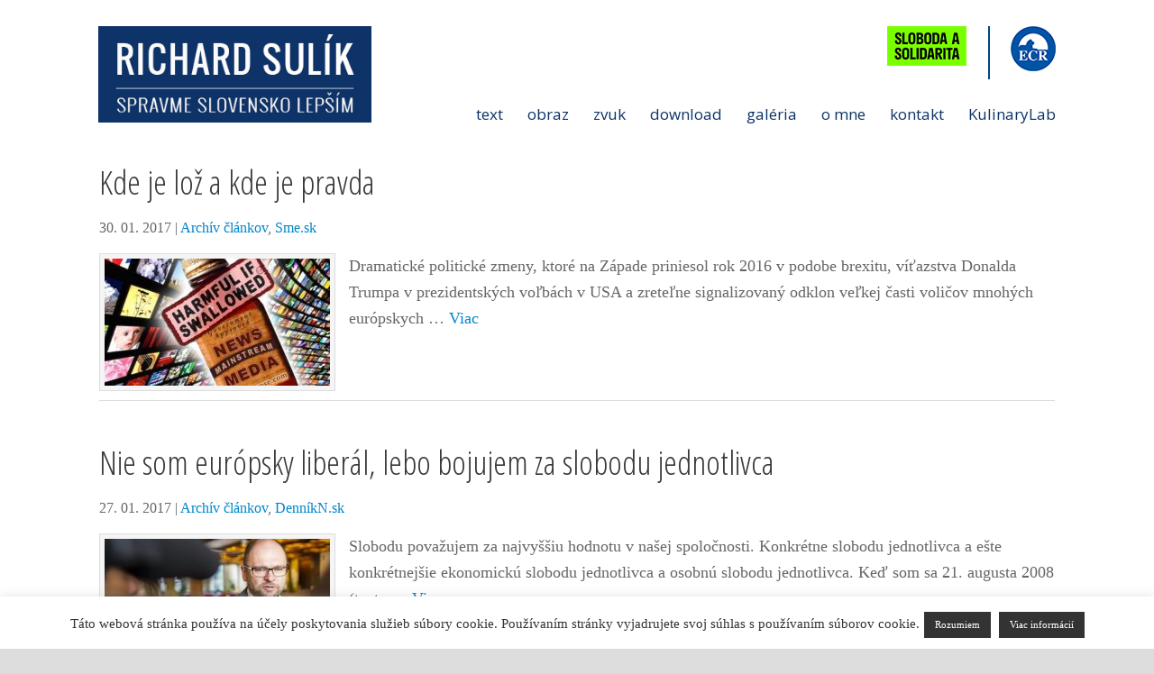

--- FILE ---
content_type: text/html; charset=UTF-8
request_url: https://sulik.sk/2017/01/?doing_wp_cron=1685661771.1755299568176269531250
body_size: 12853
content:
<!DOCTYPE html>
<html lang="sk-SK">
<head >
<meta charset="UTF-8" />
<meta name="viewport" content="width=device-width, initial-scale=1" />
<meta name="viewport" content="width=device-width, initial-scale=1.0" id="dynamik-viewport"/>
<title>január 2017 | Sulik.sk</title>

<!-- This site is optimized with the Yoast SEO plugin v13.3 - https://yoast.com/wordpress/plugins/seo/ -->
<meta name="robots" content="noindex,follow"/>
<link rel="next" href="https://sulik.sk/2017/01/page/2/" />
<meta property="og:locale" content="sk_SK" />
<meta property="og:type" content="object" />
<meta property="og:title" content="január 2017 | Sulik.sk" />
<meta property="og:url" content="https://sulik.sk/2017/01/" />
<meta property="og:site_name" content="Sulik.sk" />
<meta name="twitter:card" content="summary" />
<meta name="twitter:title" content="január 2017 | Sulik.sk" />
<script type='application/ld+json' class='yoast-schema-graph yoast-schema-graph--main'>{"@context":"https://schema.org","@graph":[{"@type":"WebSite","@id":"https://sulik.sk/#website","url":"https://sulik.sk/","name":"Sulik.sk","inLanguage":"sk-SK","description":"Spravme Slovensko lep\u0161\u00edm","publisher":{"@id":"https://sulik.sk/#/schema/person/"},"potentialAction":[{"@type":"SearchAction","target":"https://sulik.sk/?s={search_term_string}","query-input":"required name=search_term_string"}]},{"@type":"CollectionPage","@id":"https://sulik.sk/2017/01/#webpage","url":"https://sulik.sk/2017/01/","name":"janu\u00e1r 2017 | Sulik.sk","isPartOf":{"@id":"https://sulik.sk/#website"},"inLanguage":"sk-SK"}]}</script>
<!-- / Yoast SEO plugin. -->

<link rel='dns-prefetch' href='//maxcdn.bootstrapcdn.com' />
<link rel='dns-prefetch' href='//fonts.googleapis.com' />
<link rel='dns-prefetch' href='//s.w.org' />
<link href='https://fonts.gstatic.com' crossorigin rel='preconnect' />
<link rel="alternate" type="application/rss+xml" title="RSS kanál: Sulik.sk &raquo;" href="https://sulik.sk/feed/" />
<link rel="alternate" type="application/rss+xml" title="RSS kanál komentárov webu Sulik.sk &raquo;" href="https://sulik.sk/comments/feed/" />
		<script type="text/javascript">
			window._wpemojiSettings = {"baseUrl":"https:\/\/s.w.org\/images\/core\/emoji\/12.0.0-1\/72x72\/","ext":".png","svgUrl":"https:\/\/s.w.org\/images\/core\/emoji\/12.0.0-1\/svg\/","svgExt":".svg","source":{"concatemoji":"https:\/\/sulik.sk\/wp-includes\/js\/wp-emoji-release.min.js?ver=5.2.21"}};
			!function(e,a,t){var n,r,o,i=a.createElement("canvas"),p=i.getContext&&i.getContext("2d");function s(e,t){var a=String.fromCharCode;p.clearRect(0,0,i.width,i.height),p.fillText(a.apply(this,e),0,0);e=i.toDataURL();return p.clearRect(0,0,i.width,i.height),p.fillText(a.apply(this,t),0,0),e===i.toDataURL()}function c(e){var t=a.createElement("script");t.src=e,t.defer=t.type="text/javascript",a.getElementsByTagName("head")[0].appendChild(t)}for(o=Array("flag","emoji"),t.supports={everything:!0,everythingExceptFlag:!0},r=0;r<o.length;r++)t.supports[o[r]]=function(e){if(!p||!p.fillText)return!1;switch(p.textBaseline="top",p.font="600 32px Arial",e){case"flag":return s([55356,56826,55356,56819],[55356,56826,8203,55356,56819])?!1:!s([55356,57332,56128,56423,56128,56418,56128,56421,56128,56430,56128,56423,56128,56447],[55356,57332,8203,56128,56423,8203,56128,56418,8203,56128,56421,8203,56128,56430,8203,56128,56423,8203,56128,56447]);case"emoji":return!s([55357,56424,55356,57342,8205,55358,56605,8205,55357,56424,55356,57340],[55357,56424,55356,57342,8203,55358,56605,8203,55357,56424,55356,57340])}return!1}(o[r]),t.supports.everything=t.supports.everything&&t.supports[o[r]],"flag"!==o[r]&&(t.supports.everythingExceptFlag=t.supports.everythingExceptFlag&&t.supports[o[r]]);t.supports.everythingExceptFlag=t.supports.everythingExceptFlag&&!t.supports.flag,t.DOMReady=!1,t.readyCallback=function(){t.DOMReady=!0},t.supports.everything||(n=function(){t.readyCallback()},a.addEventListener?(a.addEventListener("DOMContentLoaded",n,!1),e.addEventListener("load",n,!1)):(e.attachEvent("onload",n),a.attachEvent("onreadystatechange",function(){"complete"===a.readyState&&t.readyCallback()})),(n=t.source||{}).concatemoji?c(n.concatemoji):n.wpemoji&&n.twemoji&&(c(n.twemoji),c(n.wpemoji)))}(window,document,window._wpemojiSettings);
		</script>
		<style type="text/css">
img.wp-smiley,
img.emoji {
	display: inline !important;
	border: none !important;
	box-shadow: none !important;
	height: 1em !important;
	width: 1em !important;
	margin: 0 .07em !important;
	vertical-align: -0.1em !important;
	background: none !important;
	padding: 0 !important;
}
</style>
	<link rel='stylesheet' id='dynamik_design_stylesheet-css'  href='https://sulik.sk/wp-content/uploads/dynamik-gen/theme/dynamik.css?ver=1552540829' type='text/css' media='all' />
<link rel='stylesheet' id='dynamik_skin_stylesheet-css'  href='https://sulik.sk/wp-content/uploads/dynamik-gen/skins/nastrel_2/style.css?ver=1526327108' type='text/css' media='all' />
<link rel='stylesheet' id='dynamik_custom_stylesheet-css'  href='https://sulik.sk/wp-content/uploads/dynamik-gen/theme/dynamik-custom.css?ver=1552540829' type='text/css' media='all' />
<link rel='stylesheet' id='font-awesome-css'  href='//maxcdn.bootstrapcdn.com/font-awesome/4.7.0/css/font-awesome.min.css?ver=4.7.0' type='text/css' media='all' />
<link rel='stylesheet' id='wp-block-library-css'  href='https://sulik.sk/wp-includes/css/dist/block-library/style.min.css?ver=5.2.21' type='text/css' media='all' />
<link rel='stylesheet' id='cookie-law-info-css'  href='https://sulik.sk/wp-content/plugins/cookie-law-info/legacy/public/css/cookie-law-info-public.css?ver=3.0.8' type='text/css' media='all' />
<link rel='stylesheet' id='cookie-law-info-gdpr-css'  href='https://sulik.sk/wp-content/plugins/cookie-law-info/legacy/public/css/cookie-law-info-gdpr.css?ver=3.0.8' type='text/css' media='all' />
<link rel='stylesheet' id='fl-builder-layout-bundle-d99e42da75233cdb34ea3ea94f2940c0-css'  href='https://sulik.sk/wp-content/uploads/bb-plugin/cache/d99e42da75233cdb34ea3ea94f2940c0-layout-bundle.css?ver=2.3.2.5-1.2.3.4' type='text/css' media='all' />
<link rel='stylesheet' id='js-archive-list-css'  href='https://sulik.sk/wp-content/plugins/jquery-archive-list-widget/assets/css/jal.css?ver=5.0.1' type='text/css' media='all' />
<link rel='stylesheet' id='dynamik_enqueued_google_fonts-css'  href='//fonts.googleapis.com/css?family=Open+Sans+Condensed%3A300%2C700%7COpen+Sans%3A400%2C700%2C700italic%2C400italic&#038;subset=latin-ext&#038;ver=2.0.4' type='text/css' media='all' />
<link rel='stylesheet' id='fl-builder-google-fonts-ddcbcc9b9cf09a4823bb0c04322c316d-css'  href='//fonts.googleapis.com/css?family=Open+Sans%3A400&#038;ver=5.2.21' type='text/css' media='all' />
<!--n2css--><script type='text/javascript'>
/* <![CDATA[ */
var uabb = {"ajax_url":"https:\/\/sulik.sk\/wp-admin\/admin-ajax.php"};
/* ]]> */
</script>
<script type='text/javascript' src='https://sulik.sk/wp-includes/js/jquery/jquery.js?ver=1.12.4-wp'></script>
<script type='text/javascript' src='https://sulik.sk/wp-includes/js/jquery/jquery-migrate.min.js?ver=1.4.1'></script>
<script type='text/javascript'>
/* <![CDATA[ */
var Cli_Data = {"nn_cookie_ids":[],"cookielist":[],"non_necessary_cookies":[],"ccpaEnabled":"","ccpaRegionBased":"","ccpaBarEnabled":"","strictlyEnabled":["necessary","obligatoire"],"ccpaType":"gdpr","js_blocking":"","custom_integration":"","triggerDomRefresh":"","secure_cookies":""};
var cli_cookiebar_settings = {"animate_speed_hide":"500","animate_speed_show":"500","background":"#fff","border":"#444","border_on":"","button_1_button_colour":"#333333","button_1_button_hover":"#292929","button_1_link_colour":"#ffffff","button_1_as_button":"1","button_1_new_win":"1","button_2_button_colour":"#333333","button_2_button_hover":"#292929","button_2_link_colour":"#ffffff","button_2_as_button":"1","button_2_hidebar":"","button_3_button_colour":"#000","button_3_button_hover":"#000000","button_3_link_colour":"#fff","button_3_as_button":"1","button_3_new_win":"","button_4_button_colour":"#000","button_4_button_hover":"#000000","button_4_link_colour":"#fff","button_4_as_button":"1","button_7_button_colour":"#61a229","button_7_button_hover":"#4e8221","button_7_link_colour":"#fff","button_7_as_button":"1","button_7_new_win":"","font_family":"inherit","header_fix":"","notify_animate_hide":"","notify_animate_show":"","notify_div_id":"#cookie-law-info-bar","notify_position_horizontal":"right","notify_position_vertical":"bottom","scroll_close":"","scroll_close_reload":"","accept_close_reload":"","reject_close_reload":"","showagain_tab":"","showagain_background":"#fff","showagain_border":"#000","showagain_div_id":"#cookie-law-info-again","showagain_x_position":"0px","text":"#333333","show_once_yn":"","show_once":"4000","logging_on":"","as_popup":"","popup_overlay":"1","bar_heading_text":"","cookie_bar_as":"banner","popup_showagain_position":"bottom-right","widget_position":"left"};
var log_object = {"ajax_url":"https:\/\/sulik.sk\/wp-admin\/admin-ajax.php"};
/* ]]> */
</script>
<script type='text/javascript' src='https://sulik.sk/wp-content/plugins/cookie-law-info/legacy/public/js/cookie-law-info-public.js?ver=3.0.8'></script>
<script type='text/javascript' src='https://sulik.sk/wp-includes/js/imagesloaded.min.js?ver=5.2.21'></script>
<script type='text/javascript'>
/* <![CDATA[ */
var shield_vars_notbotjs = {"ajax":{"not_bot":{"action":"shield_action","ex":"capture_not_bot","exnonce":"4376717ae6"},"not_bot_nonce":{"action":"shield_action","ex":"capture_not_bot_nonce"}},"flags":{"run":true},"vars":{"ajaxurl":"https:\/\/sulik.sk\/wp-admin\/admin-ajax.php"}};
/* ]]> */
</script>
<script type='text/javascript' src='https://sulik.sk/wp-content/plugins/wp-simple-firewall/resources/js/shield/notbot.js?ver=18.1.2&#038;mtime=1687033104'></script>
<script type='text/javascript'>
/* <![CDATA[ */
var icwp_wpsf_vars_lpantibot = {"form_selectors":"","uniq":"6972c85e8ad32","cbname":"icwp-wpsf-5bd080060953f","strings":{"label":"I'm a human.","alert":"Please check the box to show us you're a human.","loading":"Loading"},"flags":{"gasp":true,"captcha":false}};
/* ]]> */
</script>
<script type='text/javascript' src='https://sulik.sk/wp-content/plugins/wp-simple-firewall/resources/js/shield/loginbot.js?ver=18.1.2&#038;mtime=1687033104'></script>
<link rel='https://api.w.org/' href='https://sulik.sk/wp-json/' />
<link rel="EditURI" type="application/rsd+xml" title="RSD" href="https://sulik.sk/xmlrpc.php?rsd" />
<link rel="wlwmanifest" type="application/wlwmanifest+xml" href="https://sulik.sk/wp-includes/wlwmanifest.xml" /> 
<!-- Global site tag (gtag.js) - Google Analytics -->
<script async src="https://www.googletagmanager.com/gtag/js?id=UA-40244925-1"></script>
<script>
  window.dataLayer = window.dataLayer || [];
  function gtag(){dataLayer.push(arguments);}
  gtag('js', new Date());

  gtag('config', 'UA-40244925-1');
</script>
<script type=\"text/javascript\">
    window.smartlook||(function(d) {
    var o=smartlook=function(){ o.api.push(arguments)},h=d.getElementsByTagName(\'head\')[0];
    var c=d.createElement(\'script\');o.api=new Array();c.async=true;c.type=\'text/javascript\';
    c.charset=\'utf-8\';c.src=\'https://rec.smartlook.com/recorder.js\';h.appendChild(c);
    })(document);
    smartlook(\'init\', \'49ecdf91b3b37fbbf6d613513d4a06841403b118\');
</script>
<meta name=\"google-site-verification\" content=\"qklBgMTj3wtv0v-cGD6CyKlq6dQL1TXQDuBgyEtSUP0\" />

<!-- Pxl adwise - analyza navstevnosti stranky -->
<script src="//pxl-adwise.s3.amazonaws.com/atp-de.min.js" type="text/javascript"></script>
<script type="text/javascript">
    atp.init('410342d7929a568b6d009668648de616');
</script>
<meta name="redi-version" content="1.2.3" /><style type="text/css">.broken_link, a.broken_link {
	text-decoration: line-through;
}</style><link rel="icon" href="https://sulik.sk/wp-content/uploads/2018/02/cropped-favicon-1-32x32.png" sizes="32x32" />
<link rel="icon" href="https://sulik.sk/wp-content/uploads/2018/02/cropped-favicon-1-192x192.png" sizes="192x192" />
<link rel="apple-touch-icon-precomposed" href="https://sulik.sk/wp-content/uploads/2018/02/cropped-favicon-1-180x180.png" />
<meta name="msapplication-TileImage" content="https://sulik.sk/wp-content/uploads/2018/02/cropped-favicon-1-270x270.png" />
</head>
<body class="archive date fl-theme-builder-header header-image full-width-content mac chrome feature-top-outside site-fluid override" itemscope itemtype="https://schema.org/WebPage"><div class="site-container"><header class="fl-builder-content fl-builder-content-10335 fl-builder-global-templates-locked" data-post-id="10335" itemscope="itemscope" itemtype="http://schema.org/WPHeader" data-type="header" data-sticky="0" data-shrink="0" data-overlay="0" data-overlay-bg="transparent"><div class="fl-row fl-row-full-width fl-row-bg-color fl-node-5aa7917d02bae fl-visible-desktop" data-node="5aa7917d02bae">
	<div class="fl-row-content-wrap">
								<div class="fl-row-content fl-row-fixed-width fl-node-content">
		
<div class="fl-col-group fl-node-5aa7917d0480d" data-node="5aa7917d0480d">
			<div class="fl-col fl-node-5aa7917d04853 fl-col-small" data-node="5aa7917d04853">
	<div class="fl-col-content fl-node-content">
	<div class="fl-module fl-module-photo fl-node-5aa7917d04897 fl-visible-desktop" data-node="5aa7917d04897">
	<div class="fl-module-content fl-node-content">
		<div class="fl-photo fl-photo-align-center" itemscope itemtype="https://schema.org/ImageObject">
	<div class="fl-photo-content fl-photo-img-jpg">
				<a href="https://sulik.sk/" target="_self" itemprop="url">
				<img class="fl-photo-img" src="https://sulik.sk/wp-content/uploads/2018/01/logo-richard-sulik-web.jpg" alt="logo-richard-sulik-web.jpg" itemprop="image" title="logo-richard-sulik-web.jpg"  data-no-lazy="1" />
				</a>
					</div>
	</div>
	</div>
</div>
	</div>
</div>
			<div class="fl-col fl-node-5aa7917d048da fl-col-has-cols" data-node="5aa7917d048da">
	<div class="fl-col-content fl-node-content">
	
<div class="fl-col-group fl-node-5aa79232e6cfa fl-col-group-nested fl-col-group-equal-height fl-col-group-align-top" data-node="5aa79232e6cfa">
			<div class="fl-col fl-node-5aa79232e738e" data-node="5aa79232e738e">
	<div class="fl-col-content fl-node-content">
	<div class="fl-module fl-module-photo fl-node-5aa79342605f0 fl-visible-desktop" data-node="5aa79342605f0">
	<div class="fl-module-content fl-node-content">
		<div class="fl-photo fl-photo-align-right" itemscope itemtype="https://schema.org/ImageObject">
	<div class="fl-photo-content fl-photo-img-png">
				<a href="https://www.sas.sk/" target="_blank" rel="noopener"  itemprop="url">
				<img class="fl-photo-img wp-image-13364 size-full" src="https://sulik.sk/wp-content/uploads/2018/03/sloboda-a-solidarita-logo.png" alt="sloboda-a-solidarita-logo" itemprop="image" height="44" width="88" title="sloboda-a-solidarita-logo"  data-no-lazy="1" />
				</a>
					</div>
	</div>
	</div>
</div>
	</div>
</div>
			<div class="fl-col fl-node-5aa79232e73d8 fl-col-small" data-node="5aa79232e73d8">
	<div class="fl-col-content fl-node-content">
	<div class="fl-module fl-module-photo fl-node-5aa793c447832 fl-visible-desktop" data-node="5aa793c447832">
	<div class="fl-module-content fl-node-content">
		<div class="fl-photo fl-photo-align-center" itemscope itemtype="https://schema.org/ImageObject">
	<div class="fl-photo-content fl-photo-img-jpg">
				<img class="fl-photo-img" src="https://sulik.sk/wp-content/uploads/2018/01/logo-devider-sulik.jpg" alt="logo-devider-sulik.jpg" itemprop="image" title="logo-devider-sulik.jpg"  data-no-lazy="1" />
					</div>
	</div>
	</div>
</div>
	</div>
</div>
			<div class="fl-col fl-node-5aa79232e7419 fl-col-small" data-node="5aa79232e7419">
	<div class="fl-col-content fl-node-content">
	<div class="fl-module fl-module-photo fl-node-5aa7940f63d4a fl-visible-desktop" data-node="5aa7940f63d4a">
	<div class="fl-module-content fl-node-content">
		<div class="fl-photo fl-photo-align-left" itemscope itemtype="https://schema.org/ImageObject">
	<div class="fl-photo-content fl-photo-img-jpg">
				<a href="http://ecrgroup.eu/" target="_blank" rel="noopener"  itemprop="url">
				<img class="fl-photo-img" src="https://sulik.sk/wp-content/uploads/2018/01/logo-ecr-sulik.jpg" alt="logo-ecr-sulik.jpg" itemprop="image" title="logo-ecr-sulik.jpg"  data-no-lazy="1" />
				</a>
					</div>
	</div>
	</div>
</div>
	</div>
</div>
	</div>
	</div>
</div>
	</div>

<div class="fl-col-group fl-node-5aa7917d04a6f fl-col-group-equal-height fl-col-group-align-center fl-col-group-custom-width" data-node="5aa7917d04a6f">
			<div class="fl-col fl-node-5aa7917d04ab2 fl-col-small" data-node="5aa7917d04ab2">
	<div class="fl-col-content fl-node-content">
	<div class="fl-module fl-module-rich-text fl-node-5aa7917d04af5 fl-visible-desktop" data-node="5aa7917d04af5">
	<div class="fl-module-content fl-node-content">
		<div class="fl-rich-text">
	</div>
	</div>
</div>
	</div>
</div>
			<div class="fl-col fl-node-5aa7917d04b37" data-node="5aa7917d04b37">
	<div class="fl-col-content fl-node-content">
	<div class="fl-module fl-module-menu fl-node-5aa7917d04b79 fl-visible-desktop" data-node="5aa7917d04b79">
	<div class="fl-module-content fl-node-content">
		<div class="fl-menu fl-menu-responsive-toggle-mobile">
	<button class="fl-menu-mobile-toggle hamburger" aria-label="Menu"><span class="svg-container"><svg version="1.1" class="hamburger-menu" xmlns="http://www.w3.org/2000/svg" xmlns:xlink="http://www.w3.org/1999/xlink" viewBox="0 0 512 512">
<rect class="fl-hamburger-menu-top" width="512" height="102"/>
<rect class="fl-hamburger-menu-middle" y="205" width="512" height="102"/>
<rect class="fl-hamburger-menu-bottom" y="410" width="512" height="102"/>
</svg>
</span></button>	<div class="fl-clear"></div>
	<nav aria-label="Menu" itemscope="itemscope" itemtype="https://schema.org/SiteNavigationElement"><ul id="menu-main-menu" class="menu fl-menu-horizontal fl-toggle-arrows"><li id="menu-item-35" class="menu-item menu-item-type-post_type menu-item-object-page"><a href="https://sulik.sk/text/">text</a></li><li id="menu-item-36" class="menu-item menu-item-type-post_type menu-item-object-page"><a href="https://sulik.sk/obraz/">obraz</a></li><li id="menu-item-37" class="menu-item menu-item-type-post_type menu-item-object-page"><a href="https://sulik.sk/zvuk/">zvuk</a></li><li id="menu-item-5756" class="menu-item menu-item-type-post_type menu-item-object-page"><a href="https://sulik.sk/dokumenty-na-stiahnutie/">download</a></li><li id="menu-item-39" class="menu-item menu-item-type-post_type menu-item-object-page"><a href="https://sulik.sk/galeria/">galéria</a></li><li id="menu-item-40" class="menu-item menu-item-type-post_type menu-item-object-page"><a href="https://sulik.sk/o-mne/">o mne</a></li><li id="menu-item-42" class="menu-item menu-item-type-post_type menu-item-object-page"><a href="https://sulik.sk/kontakt/">kontakt</a></li><li id="menu-item-14722" class="menu-item menu-item-type-custom menu-item-object-custom"><a href="http://patreon.com/kulinarylab">KulinaryLab</a></li></ul></nav></div>
	</div>
</div>
	</div>
</div>
	</div>
		</div>
	</div>
</div>
<div class="fl-row fl-row-full-width fl-row-bg-color fl-node-5a54df01b2528 fl-visible-medium" data-node="5a54df01b2528">
	<div class="fl-row-content-wrap">
								<div class="fl-row-content fl-row-fixed-width fl-node-content">
		
<div class="fl-col-group fl-node-5a54df01b340b" data-node="5a54df01b340b">
			<div class="fl-col fl-node-5a54df01b344c fl-col-small" data-node="5a54df01b344c">
	<div class="fl-col-content fl-node-content">
	<div class="fl-module fl-module-photo fl-node-5a54df01b3488 fl-visible-medium" data-node="5a54df01b3488">
	<div class="fl-module-content fl-node-content">
		<div class="fl-photo fl-photo-align-center" itemscope itemtype="https://schema.org/ImageObject">
	<div class="fl-photo-content fl-photo-img-jpg">
				<a href="https://sulik.sk/" target="_self" itemprop="url">
				<img class="fl-photo-img" src="https://sulik.sk/wp-content/uploads/2018/01/logo-richard-sulik-web.jpg" alt="logo-richard-sulik-web.jpg" itemprop="image" title="logo-richard-sulik-web.jpg"  data-no-lazy="1" />
				</a>
					</div>
	</div>
	</div>
</div>
	</div>
</div>
			<div class="fl-col fl-node-5a54df01b34c4 fl-col-small" data-node="5a54df01b34c4">
	<div class="fl-col-content fl-node-content">
	<div class="fl-module fl-module-photo fl-node-5a54df01b3500 fl-visible-medium" data-node="5a54df01b3500">
	<div class="fl-module-content fl-node-content">
		<div class="fl-photo fl-photo-align-right" itemscope itemtype="https://schema.org/ImageObject">
	<div class="fl-photo-content fl-photo-img-jpg">
				<a href="http://www.sas.sk" target="_blank" rel="noopener"  itemprop="url">
				<img class="fl-photo-img wp-image-12649 size-full" src="https://sulik.sk/wp-content/uploads/2018/03/NEW_SASKA_LOGO_WHITE_RGB.jpg" alt="NEW_SASKA_LOGO_WHITE_RGB" itemprop="image" height="50" width="88" title="NEW_SASKA_LOGO_WHITE_RGB"  data-no-lazy="1" />
				</a>
					</div>
	</div>
	</div>
</div>
	</div>
</div>
			<div class="fl-col fl-node-5a54df01b353b fl-col-small" data-node="5a54df01b353b">
	<div class="fl-col-content fl-node-content">
		</div>
</div>
			<div class="fl-col fl-node-5a54df01b35b3 fl-col-small" data-node="5a54df01b35b3">
	<div class="fl-col-content fl-node-content">
	<div class="fl-module fl-module-photo fl-node-5a54df01b35ef fl-visible-medium" data-node="5a54df01b35ef">
	<div class="fl-module-content fl-node-content">
		<div class="fl-photo fl-photo-align-right" itemscope itemtype="https://schema.org/ImageObject">
	<div class="fl-photo-content fl-photo-img-jpg">
				<a href="http://ecrgroup.eu" target="_blank" rel="noopener"  itemprop="url">
				<img class="fl-photo-img" src="https://sulik.sk/wp-content/uploads/2018/01/logo-ecr-sulik.jpg" alt="logo-ecr-sulik.jpg" itemprop="image" title="logo-ecr-sulik.jpg"  data-no-lazy="1" />
				</a>
					</div>
	</div>
	</div>
</div>
	</div>
</div>
	</div>

<div class="fl-col-group fl-node-5a54eb3ec3000" data-node="5a54eb3ec3000">
			<div class="fl-col fl-node-5a54eb3ec3598" data-node="5a54eb3ec3598">
	<div class="fl-col-content fl-node-content">
	<div class="fl-module fl-module-menu fl-node-5a54df01b371a fl-visible-medium" data-node="5a54df01b371a">
	<div class="fl-module-content fl-node-content">
		<div class="fl-menu fl-menu-responsive-toggle-mobile">
	<button class="fl-menu-mobile-toggle hamburger" aria-label="Menu"><span class="svg-container"><svg version="1.1" class="hamburger-menu" xmlns="http://www.w3.org/2000/svg" xmlns:xlink="http://www.w3.org/1999/xlink" viewBox="0 0 512 512">
<rect class="fl-hamburger-menu-top" width="512" height="102"/>
<rect class="fl-hamburger-menu-middle" y="205" width="512" height="102"/>
<rect class="fl-hamburger-menu-bottom" y="410" width="512" height="102"/>
</svg>
</span></button>	<div class="fl-clear"></div>
	<nav aria-label="Menu" itemscope="itemscope" itemtype="https://schema.org/SiteNavigationElement"><ul id="menu-main-menu-1" class="menu fl-menu-horizontal fl-toggle-arrows"><li id="menu-item-35" class="menu-item menu-item-type-post_type menu-item-object-page"><a href="https://sulik.sk/text/">text</a></li><li id="menu-item-36" class="menu-item menu-item-type-post_type menu-item-object-page"><a href="https://sulik.sk/obraz/">obraz</a></li><li id="menu-item-37" class="menu-item menu-item-type-post_type menu-item-object-page"><a href="https://sulik.sk/zvuk/">zvuk</a></li><li id="menu-item-5756" class="menu-item menu-item-type-post_type menu-item-object-page"><a href="https://sulik.sk/dokumenty-na-stiahnutie/">download</a></li><li id="menu-item-39" class="menu-item menu-item-type-post_type menu-item-object-page"><a href="https://sulik.sk/galeria/">galéria</a></li><li id="menu-item-40" class="menu-item menu-item-type-post_type menu-item-object-page"><a href="https://sulik.sk/o-mne/">o mne</a></li><li id="menu-item-42" class="menu-item menu-item-type-post_type menu-item-object-page"><a href="https://sulik.sk/kontakt/">kontakt</a></li><li id="menu-item-14722" class="menu-item menu-item-type-custom menu-item-object-custom"><a href="http://patreon.com/kulinarylab">KulinaryLab</a></li></ul></nav></div>
	</div>
</div>
	</div>
</div>
	</div>
		</div>
	</div>
</div>
<div class="fl-row fl-row-full-width fl-row-bg-color fl-node-5a55b4400cf0b fl-visible-mobile" data-node="5a55b4400cf0b">
	<div class="fl-row-content-wrap">
								<div class="fl-row-content fl-row-fixed-width fl-node-content">
		
<div class="fl-col-group fl-node-5a55b4400dd28" data-node="5a55b4400dd28">
			<div class="fl-col fl-node-5a55b4400dd68" data-node="5a55b4400dd68">
	<div class="fl-col-content fl-node-content">
	<div class="fl-module fl-module-photo fl-node-5a55b4400dda4 fl-visible-mobile" data-node="5a55b4400dda4">
	<div class="fl-module-content fl-node-content">
		<div class="fl-photo fl-photo-align-center" itemscope itemtype="https://schema.org/ImageObject">
	<div class="fl-photo-content fl-photo-img-jpg">
				<a href="https://sulik.sk/" target="_self" itemprop="url">
				<img class="fl-photo-img" src="https://sulik.sk/wp-content/uploads/2018/01/logo-richard-sulik-270.jpg" alt="logo-richard-sulik-270.jpg" itemprop="image" title="logo-richard-sulik-270.jpg"  data-no-lazy="1" />
				</a>
					</div>
	</div>
	</div>
</div>
	</div>
</div>
	</div>

<div class="fl-col-group fl-node-5a55b4400df46" data-node="5a55b4400df46">
			<div class="fl-col fl-node-5a55b4400df81" data-node="5a55b4400df81">
	<div class="fl-col-content fl-node-content">
	<div class="fl-module fl-module-menu fl-node-5a55b4400dfbd fl-visible-mobile" data-node="5a55b4400dfbd">
	<div class="fl-module-content fl-node-content">
		<div class="fl-menu fl-menu-responsive-toggle-mobile">
	<button class="fl-menu-mobile-toggle text"><span class="fl-menu-mobile-toggle-label" aria-label="Menu">Menu</span></button>	<div class="fl-clear"></div>
	<nav aria-label="Menu" itemscope="itemscope" itemtype="https://schema.org/SiteNavigationElement"><ul id="menu-main-menu-2" class="menu fl-menu-horizontal fl-toggle-arrows"><li id="menu-item-35" class="menu-item menu-item-type-post_type menu-item-object-page"><a href="https://sulik.sk/text/">text</a></li><li id="menu-item-36" class="menu-item menu-item-type-post_type menu-item-object-page"><a href="https://sulik.sk/obraz/">obraz</a></li><li id="menu-item-37" class="menu-item menu-item-type-post_type menu-item-object-page"><a href="https://sulik.sk/zvuk/">zvuk</a></li><li id="menu-item-5756" class="menu-item menu-item-type-post_type menu-item-object-page"><a href="https://sulik.sk/dokumenty-na-stiahnutie/">download</a></li><li id="menu-item-39" class="menu-item menu-item-type-post_type menu-item-object-page"><a href="https://sulik.sk/galeria/">galéria</a></li><li id="menu-item-40" class="menu-item menu-item-type-post_type menu-item-object-page"><a href="https://sulik.sk/o-mne/">o mne</a></li><li id="menu-item-42" class="menu-item menu-item-type-post_type menu-item-object-page"><a href="https://sulik.sk/kontakt/">kontakt</a></li><li id="menu-item-14722" class="menu-item menu-item-type-custom menu-item-object-custom"><a href="http://patreon.com/kulinarylab">KulinaryLab</a></li></ul></nav></div>
	</div>
</div>
	</div>
</div>
	</div>
		</div>
	</div>
</div>
</header><div class="uabb-js-breakpoint" style="display: none;"></div><div class="site-inner"><div class="content-sidebar-wrap"><main class="content"><article class="post-7197 post type-post status-publish format-standard has-post-thumbnail category-archiv-clankov category-sme-sk entry override" itemscope itemtype="https://schema.org/CreativeWork"><header class="entry-header"><h2 class="entry-title" itemprop="headline"><a class="entry-title-link" rel="bookmark" href="https://sulik.sk/kde-je-loz-kde-je-pravda/">Kde je lož a kde je pravda</a></h2>
<p class="entry-meta"><time class="entry-time" itemprop="datePublished" datetime="2017-01-30T19:46:57+01:00">30. 01. 2017</time> | <span class="entry-categories"><a href="https://sulik.sk/archiv-clankov/" rel="category tag">Archív článkov</a>, <a href="https://sulik.sk/archiv-clankov/sme-sk/" rel="category tag">Sme.sk</a></span></p></header><div class="entry-content" itemprop="text"><a class="entry-image-link" href="https://sulik.sk/kde-je-loz-kde-je-pravda/" aria-hidden="true" tabindex="-1"><img width="250" height="141" src="https://sulik.sk/wp-content/uploads/2017/01/loz-lzi-pravda-250x141.jpg" class="alignleft post-image entry-image" alt="Lož , lži, pravda" itemprop="image" srcset="https://sulik.sk/wp-content/uploads/2017/01/loz-lzi-pravda-250x141.jpg 250w, https://sulik.sk/wp-content/uploads/2017/01/loz-lzi-pravda.jpg 650w" sizes="(max-width: 250px) 100vw, 250px" /></a><p>Dramatické politické zmeny, ktoré na Západe priniesol rok 2016 v podobe brexitu, víťazstva Donalda Trumpa v prezidentských voľbách v USA a zreteľne signalizovaný odklon veľkej časti voličov mnohých európskych&nbsp;&#8230; <a class="more-link" href="https://sulik.sk/kde-je-loz-kde-je-pravda/" rel="nofollow">Viac</a></p>
</div><footer class="entry-footer"><p class="entry-meta"></p></footer></article><article class="post-7159 post type-post status-publish format-standard has-post-thumbnail category-archiv-clankov category-dennikn-sk entry override" itemscope itemtype="https://schema.org/CreativeWork"><header class="entry-header"><h2 class="entry-title" itemprop="headline"><a class="entry-title-link" rel="bookmark" href="https://sulik.sk/nie-som-europsky-liberal-lebo-bojujem-za-slobodu-jednotlivca/">Nie som európsky liberál, lebo bojujem za slobodu jednotlivca</a></h2>
<p class="entry-meta"><time class="entry-time" itemprop="datePublished" datetime="2017-01-27T07:14:12+01:00">27. 01. 2017</time> | <span class="entry-categories"><a href="https://sulik.sk/archiv-clankov/" rel="category tag">Archív článkov</a>, <a href="https://sulik.sk/archiv-clankov/dennikn-sk/" rel="category tag">DenníkN.sk</a></span></p></header><div class="entry-content" itemprop="text"><a class="entry-image-link" href="https://sulik.sk/nie-som-europsky-liberal-lebo-bojujem-za-slobodu-jednotlivca/" aria-hidden="true" tabindex="-1"><img width="250" height="141" src="https://sulik.sk/wp-content/uploads/2017/01/sloboda-jednotlivca-richard-sulik-250x141.jpg" class="alignleft post-image entry-image" alt="Sloboda jednotlivca - Richard Sulík" itemprop="image" srcset="https://sulik.sk/wp-content/uploads/2017/01/sloboda-jednotlivca-richard-sulik-250x141.jpg 250w, https://sulik.sk/wp-content/uploads/2017/01/sloboda-jednotlivca-richard-sulik.jpg 650w" sizes="(max-width: 250px) 100vw, 250px" /></a><p>Slobodu považujem za najvyššiu hodnotu v našej spoločnosti. Konkrétne slobodu jednotlivca a ešte konkrétnejšie ekonomickú slobodu jednotlivca a osobnú slobodu jednotlivca. Keď som sa 21. augusta 2008 (tento&nbsp;&#8230; <a class="more-link" href="https://sulik.sk/nie-som-europsky-liberal-lebo-bojujem-za-slobodu-jednotlivca/" rel="nofollow">Viac</a></p>
</div><footer class="entry-footer"><p class="entry-meta"></p></footer></article><article class="post-7119 post type-post status-publish format-standard has-post-thumbnail category-archiv-clankov category-interview entry override" itemscope itemtype="https://schema.org/CreativeWork"><header class="entry-header"><h2 class="entry-title" itemprop="headline"><a class="entry-title-link" rel="bookmark" href="https://sulik.sk/michal-havran-nema-v-hlave-v-poriadku/">Havran to nemá v hlave v poriadku | ParlamentnéListy.sk</a></h2>
<p class="entry-meta"><time class="entry-time" itemprop="datePublished" datetime="2017-01-26T14:00:39+01:00">26. 01. 2017</time> | <span class="entry-categories"><a href="https://sulik.sk/archiv-clankov/" rel="category tag">Archív článkov</a>, <a href="https://sulik.sk/archiv-clankov/interview/" rel="category tag">Interview</a></span></p></header><div class="entry-content" itemprop="text"><a class="entry-image-link" href="https://sulik.sk/michal-havran-nema-v-hlave-v-poriadku/" aria-hidden="true" tabindex="-1"><img width="250" height="141" src="https://sulik.sk/wp-content/uploads/2017/01/michal-havran-sulik-parlamentne-listy-250x141.jpg" class="alignleft post-image entry-image" alt="Michal Havran - Richard Sulík" itemprop="image" srcset="https://sulik.sk/wp-content/uploads/2017/01/michal-havran-sulik-parlamentne-listy-250x141.jpg 250w, https://sulik.sk/wp-content/uploads/2017/01/michal-havran-sulik-parlamentne-listy.jpg 650w" sizes="(max-width: 250px) 100vw, 250px" /></a><p>ROZHOVOR | Predseda strany Sloboda a Solidarita Richard Sulík poskytol pre PL exkluzívny rozhovor, v ktorom reaguje aj na svoju debatu s Michalom Havranom. O&nbsp;&#8230; <a class="more-link" href="https://sulik.sk/michal-havran-nema-v-hlave-v-poriadku/" rel="nofollow">Viac</a></p>
</div><footer class="entry-footer"><p class="entry-meta"></p></footer></article><article class="post-7086 post type-post status-publish format-standard has-post-thumbnail category-aktuality-sk category-archiv-clankov category-interview entry override" itemscope itemtype="https://schema.org/CreativeWork"><header class="entry-header"><h2 class="entry-title" itemprop="headline"><a class="entry-title-link" rel="bookmark" href="https://sulik.sk/v-zdravotnictve-sa-kradne-plytva/">V zdravotníctve sa veľa kradne a plytvá | Aktuality.sk</a></h2>
<p class="entry-meta"><time class="entry-time" itemprop="datePublished" datetime="2017-01-25T12:16:50+01:00">25. 01. 2017</time> | <span class="entry-categories"><a href="https://sulik.sk/archiv-clankov/aktuality-sk/" rel="category tag">Aktuality.sk</a>, <a href="https://sulik.sk/archiv-clankov/" rel="category tag">Archív článkov</a>, <a href="https://sulik.sk/archiv-clankov/interview/" rel="category tag">Interview</a></span></p></header><div class="entry-content" itemprop="text"><a class="entry-image-link" href="https://sulik.sk/v-zdravotnictve-sa-kradne-plytva/" aria-hidden="true" tabindex="-1"><img width="250" height="141" src="https://sulik.sk/wp-content/uploads/2017/01/v-zdravotnictve-sa-kradne-sulik-250x141.jpg" class="alignleft post-image entry-image" alt="V zdravotníctve sa kradne - Sulík" itemprop="image" srcset="https://sulik.sk/wp-content/uploads/2017/01/v-zdravotnictve-sa-kradne-sulik-250x141.jpg 250w, https://sulik.sk/wp-content/uploads/2017/01/v-zdravotnictve-sa-kradne-sulik.jpg 650w" sizes="(max-width: 250px) 100vw, 250px" /></a><p>Líder opozičnej SaS Richard Sulík tento týždeň predstavil tím ľudí, ktorý má do konca roku 2017 pripraviť komplexnú zdravotnícku reformu. Položili sme mu päť otázok.&nbsp;&#8230; <a class="more-link" href="https://sulik.sk/v-zdravotnictve-sa-kradne-plytva/" rel="nofollow">Viac</a></p>
</div><footer class="entry-footer"><p class="entry-meta"></p></footer></article><article class="post-7071 post type-post status-publish format-standard has-post-thumbnail category-archiv-videi category-videoblogy entry override" itemscope itemtype="https://schema.org/CreativeWork"><header class="entry-header"><h2 class="entry-title" itemprop="headline"><a class="entry-title-link" rel="bookmark" href="https://sulik.sk/novy-predseda-europskeho-parlamentu-antonio-tajani/">Nový predseda Európskeho parlamentu &#8211; netreba si robiť ilúzie</a></h2>
<p class="entry-meta"><time class="entry-time" itemprop="datePublished" datetime="2017-01-24T18:48:59+01:00">24. 01. 2017</time> | <span class="entry-categories"><a href="https://sulik.sk/archiv-videi/" rel="category tag">Archív videí</a>, <a href="https://sulik.sk/archiv-videi/videoblogy/" rel="category tag">Videoblogy</a></span></p></header><div class="entry-content" itemprop="text"><a class="entry-image-link" href="https://sulik.sk/novy-predseda-europskeho-parlamentu-antonio-tajani/" aria-hidden="true" tabindex="-1"><img width="250" height="141" src="https://sulik.sk/wp-content/uploads/2017/01/novy-predseda-europskeho-parlamentu-antonio-tajani-sulik-250x141.jpg" class="alignleft post-image entry-image" alt="Nový predseda Európskeho parlamentu Antonio Tajani - Sulík" itemprop="image" srcset="https://sulik.sk/wp-content/uploads/2017/01/novy-predseda-europskeho-parlamentu-antonio-tajani-sulik-250x141.jpg 250w, https://sulik.sk/wp-content/uploads/2017/01/novy-predseda-europskeho-parlamentu-antonio-tajani-sulik.jpg 650w" sizes="(max-width: 250px) 100vw, 250px" /></a><p>V utorok 17.1.2017 sa rozhodovalo o tom, kto bude nový predseda Európskeho parlamentu. Zo siedmich kandidátov z rôznych politických frakcií napokon až v štvrtom kole zvíťazil Talian Antonio Tajani&nbsp;&#8230; <a class="more-link" href="https://sulik.sk/novy-predseda-europskeho-parlamentu-antonio-tajani/" rel="nofollow">Viac</a></p>
</div><footer class="entry-footer"><p class="entry-meta"></p></footer></article><article class="post-7052 post type-post status-publish format-standard has-post-thumbnail category-archiv-videi category-tlacovky-sas entry override" itemscope itemtype="https://schema.org/CreativeWork"><header class="entry-header"><h2 class="entry-title" itemprop="headline"><a class="entry-title-link" rel="bookmark" href="https://sulik.sk/reformny-tim-sas-pre-zdravotnictvo/">Ako vyzerá nový reformný tím SaS pre zdravotníctvo</a></h2>
<p class="entry-meta"><time class="entry-time" itemprop="datePublished" datetime="2017-01-24T18:16:33+01:00">24. 01. 2017</time> | <span class="entry-categories"><a href="https://sulik.sk/archiv-videi/" rel="category tag">Archív videí</a>, <a href="https://sulik.sk/archiv-videi/tlacovky-sas/" rel="category tag">Tlačovky SaS</a></span></p></header><div class="entry-content" itemprop="text"><a class="entry-image-link" href="https://sulik.sk/reformny-tim-sas-pre-zdravotnictvo/" aria-hidden="true" tabindex="-1"><img width="250" height="141" src="https://sulik.sk/wp-content/uploads/2017/01/reformny-tim-sas-prez-dravotnictvo-sulik-250x141.jpg" class="alignleft post-image entry-image" alt="Reformný tím SaS pre zdravotníctvo - Sulk" itemprop="image" srcset="https://sulik.sk/wp-content/uploads/2017/01/reformny-tim-sas-prez-dravotnictvo-sulik-250x141.jpg 250w, https://sulik.sk/wp-content/uploads/2017/01/reformny-tim-sas-prez-dravotnictvo-sulik.jpg 650w" sizes="(max-width: 250px) 100vw, 250px" /></a><p>Liberálna strana Sloboda a Solidarita má nový reformný tím SaS pre zdravotníctvo. Dnes na tlačovej besede ho predstavil predseda SaS Richard Sulík, ktorý ho zároveň povedie.&nbsp;&#8230; <a class="more-link" href="https://sulik.sk/reformny-tim-sas-pre-zdravotnictvo/" rel="nofollow">Viac</a></p>
</div><footer class="entry-footer"><p class="entry-meta"></p></footer></article><article class="post-7014 post type-post status-publish format-standard has-post-thumbnail category-archiv-clankov category-hn-sk entry override" itemscope itemtype="https://schema.org/CreativeWork"><header class="entry-header"><h2 class="entry-title" itemprop="headline"><a class="entry-title-link" rel="bookmark" href="https://sulik.sk/co-to-je/">Čo to je?</a></h2>
<p class="entry-meta"><time class="entry-time" itemprop="datePublished" datetime="2017-01-23T10:44:45+01:00">23. 01. 2017</time> | <span class="entry-categories"><a href="https://sulik.sk/archiv-clankov/" rel="category tag">Archív článkov</a>, <a href="https://sulik.sk/archiv-clankov/hn-sk/" rel="category tag">HN.sk</a></span></p></header><div class="entry-content" itemprop="text"><a class="entry-image-link" href="https://sulik.sk/co-to-je/" aria-hidden="true" tabindex="-1"><img width="250" height="141" src="https://sulik.sk/wp-content/uploads/2017/01/andrej-danko-sulik-co-to-je-250x141.jpg" class="alignleft post-image entry-image" alt="Richard Sulík - Čo to je Andrej Danko" itemprop="image" srcset="https://sulik.sk/wp-content/uploads/2017/01/andrej-danko-sulik-co-to-je-250x141.jpg 250w, https://sulik.sk/wp-content/uploads/2017/01/andrej-danko-sulik-co-to-je.jpg 650w" sizes="(max-width: 250px) 100vw, 250px" /></a><p>Je to predsedom parlamentu, no nevie to povedať dve súvislé vety. Je to šéfom národniarov, no jeho najväčší kamoš je Maďar. Vie to čítať, no&nbsp;&#8230; <a class="more-link" href="https://sulik.sk/co-to-je/" rel="nofollow">Viac</a></p>
</div><footer class="entry-footer"><p class="entry-meta"></p></footer></article><article class="post-7004 post type-post status-publish format-standard has-post-thumbnail category-archiv-videi category-tv-diskusie-slovensko entry override" itemscope itemtype="https://schema.org/CreativeWork"><header class="entry-header"><h2 class="entry-title" itemprop="headline"><a class="entry-title-link" rel="bookmark" href="https://sulik.sk/regulacny-urad-nie-je-nezavisly-ta3/">Regulačný úrad nie je nezávislý | TA3 „V politike“</a></h2>
<p class="entry-meta"><time class="entry-time" itemprop="datePublished" datetime="2017-01-22T07:41:16+01:00">22. 01. 2017</time> | <span class="entry-categories"><a href="https://sulik.sk/archiv-videi/" rel="category tag">Archív videí</a>, <a href="https://sulik.sk/archiv-videi/tv-diskusie-slovensko/" rel="category tag">TV diskusie - Slovensko</a></span></p></header><div class="entry-content" itemprop="text"><a class="entry-image-link" href="https://sulik.sk/regulacny-urad-nie-je-nezavisly-ta3/" aria-hidden="true" tabindex="-1"><img width="250" height="141" src="https://sulik.sk/wp-content/uploads/2017/01/regulacny-urad-sulik-ta3-250x141.jpg" class="alignleft post-image entry-image" alt="Regulačný úrad - Sulík TA3" itemprop="image" srcset="https://sulik.sk/wp-content/uploads/2017/01/regulacny-urad-sulik-ta3-250x141.jpg 250w, https://sulik.sk/wp-content/uploads/2017/01/regulacny-urad-sulik-ta3.jpg 650w" sizes="(max-width: 250px) 100vw, 250px" /></a><p>Napriek opakovaným vyhláseniam vlády o stabilných cenách energií sa za uplynulý týždeň vzniesla na regulačný úrad (Úrad pre reguláciu sieťových odvetví, ÚRSO) obrovská vlna kritiky kvôli&nbsp;&#8230; <a class="more-link" href="https://sulik.sk/regulacny-urad-nie-je-nezavisly-ta3/" rel="nofollow">Viac</a></p>
</div><footer class="entry-footer"><p class="entry-meta"></p></footer></article><article class="post-7019 post type-post status-publish format-standard has-post-thumbnail category-archiv-audionahravok category-ine-audionahravky entry override" itemscope itemtype="https://schema.org/CreativeWork"><header class="entry-header"><h2 class="entry-title" itemprop="headline"><a class="entry-title-link" rel="bookmark" href="https://sulik.sk/brexit-spolocny-trh-mal-byt-v-zaujme-eu-sobotne-dialogy/">Brexit &#8211; Spoločný trh by mal byť v záujme EÚ</a></h2>
<p class="entry-meta"><time class="entry-time" itemprop="datePublished" datetime="2017-01-21T13:56:34+01:00">21. 01. 2017</time> | <span class="entry-categories"><a href="https://sulik.sk/archiv-audionahravok/" rel="category tag">Archív audionahrávok</a>, <a href="https://sulik.sk/archiv-audionahravok/ine-audionahravky/" rel="category tag">Iné audionahrávky</a></span></p></header><div class="entry-content" itemprop="text"><a class="entry-image-link" href="https://sulik.sk/brexit-spolocny-trh-mal-byt-v-zaujme-eu-sobotne-dialogy/" aria-hidden="true" tabindex="-1"><img width="250" height="141" src="https://sulik.sk/wp-content/uploads/2017/01/brexit-richard-sulik-250x141.jpg" class="alignleft post-image entry-image" alt="Brexit - Richard Sulík" itemprop="image" srcset="https://sulik.sk/wp-content/uploads/2017/01/brexit-richard-sulik-250x141.jpg 250w, https://sulik.sk/wp-content/uploads/2017/01/brexit-richard-sulik.jpg 575w" sizes="(max-width: 250px) 100vw, 250px" /></a><p>Britská premiérka Theresa May nedávno predstavila 12-bodový plán, ako by mal vyzerať brexit, teda odchod Veľkej Británie z Európskej únie. Touto stratégiou odchodu tak Briti jasne&nbsp;&#8230; <a class="more-link" href="https://sulik.sk/brexit-spolocny-trh-mal-byt-v-zaujme-eu-sobotne-dialogy/" rel="nofollow">Viac</a></p>
</div><footer class="entry-footer"><p class="entry-meta"></p></footer></article><article class="post-6999 post type-post status-publish format-standard has-post-thumbnail category-archiv-videi category-tlacovky-sas entry override" itemscope itemtype="https://schema.org/CreativeWork"><header class="entry-header"><h2 class="entry-title" itemprop="headline"><a class="entry-title-link" rel="bookmark" href="https://sulik.sk/eurofondy-tunel-aky-na-slovensku-nema-obdobu/">Eurofondy | Tunel, aký na Slovensku nemá obdobu</a></h2>
<p class="entry-meta"><time class="entry-time" itemprop="datePublished" datetime="2017-01-20T19:28:36+01:00">20. 01. 2017</time> | <span class="entry-categories"><a href="https://sulik.sk/archiv-videi/" rel="category tag">Archív videí</a>, <a href="https://sulik.sk/archiv-videi/tlacovky-sas/" rel="category tag">Tlačovky SaS</a></span></p></header><div class="entry-content" itemprop="text"><a class="entry-image-link" href="https://sulik.sk/eurofondy-tunel-aky-na-slovensku-nema-obdobu/" aria-hidden="true" tabindex="-1"><img width="250" height="141" src="https://sulik.sk/wp-content/uploads/2017/01/eurofondy-tunel-sulik-250x141.jpg" class="alignleft post-image entry-image" alt="Eurofondy a tunel - Sulík" itemprop="image" srcset="https://sulik.sk/wp-content/uploads/2017/01/eurofondy-tunel-sulik-250x141.jpg 250w, https://sulik.sk/wp-content/uploads/2017/01/eurofondy-tunel-sulik.jpg 650w" sizes="(max-width: 250px) 100vw, 250px" /></a><p>Eurofondy | Richard Sulík: Za tých desať rokov, čo tu vládne Robert Fico s jeho partičkou sme si už naozaj mohli zažiť všeličo a predsa len udejú&nbsp;&#8230; <a class="more-link" href="https://sulik.sk/eurofondy-tunel-aky-na-slovensku-nema-obdobu/" rel="nofollow">Viac</a></p>
</div><footer class="entry-footer"><p class="entry-meta"></p></footer></article><div class="archive-pagination pagination"><ul><li class="active" ><a href="https://sulik.sk/2017/01/?doing_wp_cron=1685661771.1755299568176269531250" aria-label="Current page" aria-current="page">1</a></li>
<li><a href="https://sulik.sk/2017/01/page/2/?doing_wp_cron=1685661771.1755299568176269531250">2</a></li>
<li class="pagination-next"><a href="https://sulik.sk/2017/01/page/2/?doing_wp_cron=1685661771.1755299568176269531250" >&raquo; &#270;al&#353;ia strana</a></li>
</ul></div>
<img src="https://sulik.sk/wp-content/themes/dynamik-gen/images/content-filler.png" class="dynamik-content-filler-img" alt=""></main></div></div><link rel='stylesheet' id='fl-builder-google-fonts-c0307c93bdca263baf2ea26dd6302b56-css'  href='//fonts.googleapis.com/css?family=Open+Sans+Condensed%3A300&#038;ver=5.2.21' type='text/css' media='all' />
<link rel='stylesheet' id='fl-builder-layout-2960-css'  href='https://sulik.sk/wp-content/uploads/bb-plugin/cache/2960-layout-partial.css?ver=1bf246ccb79446099293fc768d485207' type='text/css' media='all' />
<div class="fl-builder-content fl-builder-content-2960 fl-builder-template fl-builder-row-template fl-builder-global-templates-locked" data-post-id="2960"><div class="fl-row fl-row-full-width fl-row-bg-color fl-node-57db9e510bfa4" data-node="57db9e510bfa4">
	<div class="fl-row-content-wrap">
								<div class="fl-row-content fl-row-fixed-width fl-node-content">
		
<div class="fl-col-group fl-node-57dbace1ef628" data-node="57dbace1ef628">
			<div class="fl-col fl-node-57dbace1f003f fl-col-small" data-node="57dbace1f003f">
	<div class="fl-col-content fl-node-content">
	<div class="fl-module fl-module-uabb-heading fl-node-57dbacf996762" data-node="57dbacf996762">
	<div class="fl-module-content fl-node-content">
		
<div class="uabb-module-content uabb-heading-wrapper uabb-heading-align-left ">

	
	<h2 class="uabb-heading">
				<span class="uabb-heading-text">Odvodový bonus</span>
			</h2>

	
<div class="uabb-module-content uabb-separator-parent">

	
			<div class="uabb-separator"></div>
	</div>

		<div class="uabb-subheading uabb-text-editor">
		<p style="text-align: left;"><a href="https://www.flipgorilla.com/p/25441453291341874/show" rel="noopener" target="_blank"><span style="color: #0082ca; font-size: 16px;">Odvodový bonus (nové vydanie)</span></a></p>
	</div>
		</div>
	</div>
</div>
<div class="fl-module fl-module-widget fl-node-57dbcfa8d2481" data-node="57dbcfa8d2481">
	<div class="fl-module-content fl-node-content">
		<div class="fl-widget">
<div class="widget widget_search"><form class="search-form" itemprop="potentialAction" itemscope itemtype="https://schema.org/SearchAction" method="get" action="https://sulik.sk/" role="search"><input class="search-form-input" type="search" itemprop="query-input" name="s" id="searchform-1" placeholder="Nájsť na stránke..."><input class="search-form-submit" type="submit" value="H&#318;ada&#357;"><meta itemprop="target" content="https://sulik.sk/?s={s}"></form></div></div>
	</div>
</div>
	</div>
</div>
			<div class="fl-col fl-node-57dbace1f008a fl-col-small" data-node="57dbace1f008a">
	<div class="fl-col-content fl-node-content">
	<div class="fl-module fl-module-uabb-heading fl-node-57dbae91afd5c" data-node="57dbae91afd5c">
	<div class="fl-module-content fl-node-content">
		
<div class="uabb-module-content uabb-heading-wrapper uabb-heading-align-left ">

	
	<h2 class="uabb-heading">
				<span class="uabb-heading-text">Na stiahnutie</span>
			</h2>

	
<div class="uabb-module-content uabb-separator-parent">

	
			<div class="uabb-separator"></div>
	</div>

		<div class="uabb-subheading uabb-text-editor">
		<p style="text-align: left;"><span style="color: #0082ca;"><a href="https://sulik.sk/wp-content/uploads/2016/12/18-vylepseni-volebneho-systemu-na-slovensku.pdf" target="_blank" rel="noopener">18 vylepšení volebného systému</a></span></p>
<p style="text-align: left;"><span style="color: #0082ca;"><a href="https://sulik.sk/wp-content/uploads/2018/06/vizia-strany-sas-do-roku-2024.pdf" target="_blank" rel="noopener">Slovensko podľa SaS</a></span></p>
<p style="text-align: left;"><span style="color: #0082ca;"><a href="https://sulik.sk/wp-content/uploads/2017/03/reforma-europskej-unie-2017-sas.pdf" target="_blank" rel="noopener">Reforma Európskej únie 2017</a></span></p>
<p style="text-align: left;"><span style="color: #0082ca;"><a href="https://sulik.sk/wp-content/uploads/2018/06/agenda-2020-sas-jana-kissova.pdf" target="_blank" rel="noopener">Agenda 2020</a></span></p>
	</div>
		</div>
	</div>
</div>
	</div>
</div>
			<div class="fl-col fl-node-57dbace1f00ec fl-col-small" data-node="57dbace1f00ec">
	<div class="fl-col-content fl-node-content">
	<div class="fl-module fl-module-uabb-heading fl-node-57dbae9adfaf3" data-node="57dbae9adfaf3">
	<div class="fl-module-content fl-node-content">
		
<div class="uabb-module-content uabb-heading-wrapper uabb-heading-align-left ">

	
	<h2 class="uabb-heading">
				<span class="uabb-heading-text">Užitočné linky</span>
			</h2>

	
<div class="uabb-module-content uabb-separator-parent">

	
			<div class="uabb-separator"></div>
	</div>

		<div class="uabb-subheading uabb-text-editor">
		<p style="text-align: left;"><span style="color: #0082ca;"><a href="http://www.sas.sk" target="_blank" rel="noopener">SaS.sk</a></span></p>
<p style="text-align: left;"><span style="color: #0082ca;"><a href="http://www.demagog.sk" target="_blank" rel="noopener">Demagog.sk</a></span></p>
<p style="text-align: left;"><span style="color: #0082ca;"><a href="http://www.mepranking.eu/mep.php?id=124928#mep" target="_blank" rel="noopener">MEPRanking.eu</a></span></p>
<p style="text-align: left;"><span style="color: #0082ca;"><a href="http://oldweb-sulik.sk" target="_blank" rel="noopener">Oldweb.Sulik.sk</a></span></p>
<p style="text-align: left;"><span style="color: #0082ca;"><a href="http://fico.sk" target="_blank" rel="noopener">Fico.sk</a></span></p>
	</div>
		</div>
	</div>
</div>
	</div>
</div>
			<div class="fl-col fl-node-5a30e4d45549b fl-col-small" data-node="5a30e4d45549b">
	<div class="fl-col-content fl-node-content">
	<div class="fl-module fl-module-uabb-heading fl-node-5a30e4caa20d6" data-node="5a30e4caa20d6">
	<div class="fl-module-content fl-node-content">
		
<div class="uabb-module-content uabb-heading-wrapper uabb-heading-align-left ">

	
	<h2 class="uabb-heading">
				<span class="uabb-heading-text">Zoznamy</span>
			</h2>

	
<div class="uabb-module-content uabb-separator-parent">

	
			<div class="uabb-separator"></div>
	</div>

		<div class="uabb-subheading uabb-text-editor">
		<p style="text-align: left;"><span style="color: #0082ca;"><a href="https://sulik.sk/podania-na-olaf-pre-zneuzitie-financnych-prostriedkov-eu/" target="_blank" rel="noopener">Podania na OLAF</a></span></p>
<p style="text-align: left;"><span style="color: #0082ca;"><a href="https://sulik.sk/ficove-korupcne-kauzy/" target="_blank" rel="noopener">Ficove korupčné kauzy</a></span></p>
<p style="text-align: left;"><span style="color: #0082ca;"><a href="https://sulik.sk/karma-je-zdarma-ako-si-fico-sral-do-huby/" target="_blank" rel="noopener">Karma je zdarma</a></span></p>
<p style="text-align: left;"><span style="color: #0082ca;"><a href="https://sulik.sk/kauzy-strany-sas/" target="_blank" rel="noopener">Kauzy strany SaS</a></span></p>
	</div>
		</div>
	</div>
</div>
	</div>
</div>
	</div>
		</div>
	</div>
</div>
</div><div class="uabb-js-breakpoint" style="display: none;"></div> <link rel='stylesheet' id='fl-builder-layout-2964-css'  href='https://sulik.sk/wp-content/uploads/bb-plugin/cache/2964-layout-partial.css?ver=b137769a0f51f069c45c66c1a5dcaf89' type='text/css' media='all' />
<div class="fl-builder-content fl-builder-content-2964 fl-builder-template fl-builder-row-template fl-builder-global-templates-locked" data-post-id="2964"><div class="fl-row fl-row-full-width fl-row-bg-color fl-node-57dba0163e819" data-node="57dba0163e819">
	<div class="fl-row-content-wrap">
								<div class="fl-row-content fl-row-fixed-width fl-node-content">
		
<div class="fl-col-group fl-node-57dba0163e761" data-node="57dba0163e761">
			<div class="fl-col fl-node-57dba0163e7a2" data-node="57dba0163e7a2">
	<div class="fl-col-content fl-node-content">
	<div class="fl-module fl-module-rich-text fl-node-57dba0163e7dd" data-node="57dba0163e7dd">
	<div class="fl-module-content fl-node-content">
		<div class="fl-rich-text">
	<p style="text-align: center;"><span style="font-size: 16px;"><span style="color: #ffffff;">Copyright © 2016 - 2018</span> <a href="https://sulik.sk/">Sulik.sk</a> <span style="color: #ffffff;"><span style="font-size: 16px;">· Všetky práva vyhradené.</span><br />
<a href="https://sulik.sk/zasady-spracovania-osobnych-udajov/"><span style="font-size: 16px;">Zásady ochrany osobných údajov</span> </a></span></span>| <a href="https://sulik.sk/oznamy-pre-spravcu-webu/">Ozn<span style="font-size: 16px;">amy pre správcu webu Sulik.sk</span></a></p>
</div>
	</div>
</div>
	</div>
</div>
	</div>
		</div>
	</div>
</div>
</div><div class="uabb-js-breakpoint" style="display: none;"></div> <footer class="site-footer" itemscope itemtype="https://schema.org/WPFooter"><div class="wrap"><p>Copyright &#x000A9;&nbsp;2026 &#xB7; <a href="http://cobaltapps.com/downloads/dynamik-website-builder/">Dynamik-Gen</a> on <a href="https://www.studiopress.com/">Genesis Framework</a> &#xB7; <a href="https://wordpress.org/">WordPress</a> &#xB7; <a rel="nofollow" href="https://sulik.sk/wp-login.php">Log in</a></p></div></footer></div><!--googleoff: all--><div id="cookie-law-info-bar" data-nosnippet="true"><span>Táto webová stránka používa na účely poskytovania služieb súbory cookie. Používaním stránky vyjadrujete svoj súhlas s používaním súborov cookie.<a role='button' id="cookie_action_close_header" target="_blank" class="small cli-plugin-button cli-plugin-main-button cookie_action_close_header cli_action_button wt-cli-accept-btn">Rozumiem</a> <a href="https://sulik.sk/subory-cookie/" id="CONSTANT_OPEN_URL" target="_blank" class="small cli-plugin-button cli-plugin-main-link">Viac informácií</a></span></div><div id="cookie-law-info-again" data-nosnippet="true"><span id="cookie_hdr_showagain">Viac informácií</span></div><div class="cli-modal" data-nosnippet="true" id="cliSettingsPopup" tabindex="-1" role="dialog" aria-labelledby="cliSettingsPopup" aria-hidden="true">
  <div class="cli-modal-dialog" role="document">
	<div class="cli-modal-content cli-bar-popup">
		  <button type="button" class="cli-modal-close" id="cliModalClose">
			<svg class="" viewBox="0 0 24 24"><path d="M19 6.41l-1.41-1.41-5.59 5.59-5.59-5.59-1.41 1.41 5.59 5.59-5.59 5.59 1.41 1.41 5.59-5.59 5.59 5.59 1.41-1.41-5.59-5.59z"></path><path d="M0 0h24v24h-24z" fill="none"></path></svg>
			<span class="wt-cli-sr-only">Close</span>
		  </button>
		  <div class="cli-modal-body">
			<div class="cli-container-fluid cli-tab-container">
	<div class="cli-row">
		<div class="cli-col-12 cli-align-items-stretch cli-px-0">
			<div class="cli-privacy-overview">
				<h4>Privacy Overview</h4>				<div class="cli-privacy-content">
					<div class="cli-privacy-content-text">This website uses cookies to improve your experience while you navigate through the website. Out of these, the cookies that are categorized as necessary are stored on your browser as they are essential for the working of basic functionalities of the website. We also use third-party cookies that help us analyze and understand how you use this website. These cookies will be stored in your browser only with your consent. You also have the option to opt-out of these cookies. But opting out of some of these cookies may affect your browsing experience.</div>
				</div>
				<a class="cli-privacy-readmore" aria-label="Zobraziť viac" role="button" data-readmore-text="Zobraziť viac" data-readless-text="Zobraziť menej"></a>			</div>
		</div>
		<div class="cli-col-12 cli-align-items-stretch cli-px-0 cli-tab-section-container">
												<div class="cli-tab-section">
						<div class="cli-tab-header">
							<a role="button" tabindex="0" class="cli-nav-link cli-settings-mobile" data-target="necessary" data-toggle="cli-toggle-tab">
								Necessary							</a>
															<div class="wt-cli-necessary-checkbox">
									<input type="checkbox" class="cli-user-preference-checkbox"  id="wt-cli-checkbox-necessary" data-id="checkbox-necessary" checked="checked"  />
									<label class="form-check-label" for="wt-cli-checkbox-necessary">Necessary</label>
								</div>
								<span class="cli-necessary-caption">Vždy zapnuté</span>
													</div>
						<div class="cli-tab-content">
							<div class="cli-tab-pane cli-fade" data-id="necessary">
								<div class="wt-cli-cookie-description">
									Necessary cookies are absolutely essential for the website to function properly. This category only includes cookies that ensures basic functionalities and security features of the website. These cookies do not store any personal information.								</div>
							</div>
						</div>
					</div>
																	<div class="cli-tab-section">
						<div class="cli-tab-header">
							<a role="button" tabindex="0" class="cli-nav-link cli-settings-mobile" data-target="non-necessary" data-toggle="cli-toggle-tab">
								Non-necessary							</a>
															<div class="cli-switch">
									<input type="checkbox" id="wt-cli-checkbox-non-necessary" class="cli-user-preference-checkbox"  data-id="checkbox-non-necessary" checked='checked' />
									<label for="wt-cli-checkbox-non-necessary" class="cli-slider" data-cli-enable="Zapnuté" data-cli-disable="Vypnuté"><span class="wt-cli-sr-only">Non-necessary</span></label>
								</div>
													</div>
						<div class="cli-tab-content">
							<div class="cli-tab-pane cli-fade" data-id="non-necessary">
								<div class="wt-cli-cookie-description">
									Any cookies that may not be particularly necessary for the website to function and is used specifically to collect user personal data via analytics, ads, other embedded contents are termed as non-necessary cookies. It is mandatory to procure user consent prior to running these cookies on your website.								</div>
							</div>
						</div>
					</div>
										</div>
	</div>
</div>
		  </div>
		  <div class="cli-modal-footer">
			<div class="wt-cli-element cli-container-fluid cli-tab-container">
				<div class="cli-row">
					<div class="cli-col-12 cli-align-items-stretch cli-px-0">
						<div class="cli-tab-footer wt-cli-privacy-overview-actions">
						
															<a id="wt-cli-privacy-save-btn" role="button" tabindex="0" data-cli-action="accept" class="wt-cli-privacy-btn cli_setting_save_button wt-cli-privacy-accept-btn cli-btn">ULOŽIŤ A PRIJAŤ</a>
													</div>
						
					</div>
				</div>
			</div>
		</div>
	</div>
  </div>
</div>
<div class="cli-modal-backdrop cli-fade cli-settings-overlay"></div>
<div class="cli-modal-backdrop cli-fade cli-popupbar-overlay"></div>
<!--googleon: all--><script type='text/javascript' src='https://sulik.sk/wp-content/plugins/better-archives-widget/baw-script.min.js?ver=2.2.1'></script>
<script type='text/javascript' src='https://sulik.sk/wp-content/plugins/bb-plugin/js/jquery.ba-throttle-debounce.min.js?ver=2.3.2.5'></script>
<script type='text/javascript' src='https://sulik.sk/wp-content/uploads/bb-plugin/cache/88b00ceb713a334444037b200d2f0116-layout-bundle.js?ver=2.3.2.5-1.2.3.4'></script>
<script type='text/javascript' src='https://sulik.sk/wp-content/plugins/jquery-archive-list-widget/assets/js/jal.js?ver=5.0.1'></script>
<script type='text/javascript' src='https://sulik.sk/wp-includes/js/hoverIntent.min.js?ver=1.8.1'></script>
<script type='text/javascript' src='https://sulik.sk/wp-content/themes/genesis/lib/js/menu/superfish.min.js?ver=1.7.10'></script>
<script type='text/javascript' src='https://sulik.sk/wp-content/themes/genesis/lib/js/menu/superfish.args.min.js?ver=3.0.2'></script>
<script type='text/javascript' src='https://sulik.sk/wp-content/themes/dynamik-gen/lib/js/responsive.js?ver=2.0.4'></script>
<script type='text/javascript' src='https://sulik.sk/wp-includes/js/wp-embed.min.js?ver=5.2.21'></script>
<script type='text/javascript' src='https://sulik.sk/wp-content/uploads/bb-plugin/cache/2960-layout-partial.js?ver=1bf246ccb79446099293fc768d485207'></script>
<script type='text/javascript' src='https://sulik.sk/wp-content/uploads/bb-plugin/cache/2964-layout-partial.js?ver=b137769a0f51f069c45c66c1a5dcaf89'></script>
</body></html>


--- FILE ---
content_type: text/css
request_url: https://sulik.sk/wp-content/uploads/dynamik-gen/skins/nastrel_2/style.css?ver=1526327108
body_size: -61
content:
/*
	Skin Name: Nastrel 2
	Skin URI: http://cobaltapps.com/
	Author: The Cobalt Apps Team
	Author URI: http://cobaltapps.com/
	Version: 1.0
*/



--- FILE ---
content_type: text/css
request_url: https://sulik.sk/wp-content/uploads/dynamik-gen/theme/dynamik-custom.css?ver=1552540829
body_size: 1684
content:
/* Custom CSS
------------------------------------------------------------ */
/* Primary Sidebar H4 */
.sidebar-primary h4 {
	font-size: 2.2rem;
	font-weight: normal;
	margin-bottom: 30px;
}
.sidebar.widget-area ol, .sidebar.widget-area ul {
    margin: 0 !important;
    padding: 0px 30px 0px;
}
/* Taxonomy Description Title */
.content .taxonomy-description h1 {
	font-size: 2.2rem;
	font-weight: normal;
	font-family: 'Open Sans Condensed', sans-serif;
}
.recentcomments li, .widget_recent_entries li {
    border-bottom: 1px solid #d8d8d8!important;
}
.rpwe-block li {
    border-bottom: 1px solid #d8d8d8!important;
}
li.rpwe-li.rpwe-clearfix {
    margin-left: 30px !important;
}
.rpwe-block h3, .rpwe-block a {
    font-size: 16px !important;
    line-height: 26px;
}
.featuredpage .page h2 a, .featuredpage .page h2 a:visited, .featuredpost .post h2 a, .featuredpost .post h2 a:visited {
    font-size: 34px;
	color: #39383a !important;
}
.featuredpage .page p, .featuredpost .post p {
    color: #646669;
    font-family: Georgia,serif;
    font-size: 1.8rem;
}
.site-header .genesis-nav-menu a {
    font-weight: normal;
}
.content .taxonomy-description h1, .content .author-description h1 {
    padding: 13px 20px 11px 25px;
}
.content-sidebar .content {
    width: 700px;
}
.content-sidebar .sidebar-primary {
    width: 340px;
}
.zdroj,
.zdroj a,
.zdroj a:hover {
	font-size: 11px;
	margin-bottom: 10px;
}

/* Sedy ramcek velke pismo
------------------------------------------------------------ */

.sedyramcekx {
	background-color: #f5f5f5;
	border: none;
	font-size: 16px;
	margin: -10px 0 30px;
	padding: 10px 15px;
}

/* Sedy ramcek
------------------------------------------------------------ */

.sedyramcek {
	background-color: #f5f5f5;
	border: none;
	font-size: 14px;
	margin: -10px 0 30px;
	padding: 10px 15px;
}

.sedyramcek ul li {
	font-size: 14px;
}

.sedyramcek ul {
	padding-bottom: 0;
}

.sedyramcek li {
	margin-left: 15px;
}

.content-box-gray-ekonomika-p-lupou,
.content-box-gray-ekonomika-p-lupou p,
.content-box-gray-excerpty,
.content-box-gray-excerpty p {
 background-color: #f5f5f5;
	border: none;
	font-size: 14px;
	margin: 10px 0 30px;
	padding: 15px 15px;
}

.content-box-gray-excerpty img {
	padding-top: 20px;
}
.site-footer {
  display: none;
}
.search-form input[type="submit"], #subbutton, .widget_product_search input#searchsubmit {
    background: #0082ca none repeat scroll 0 0;
}
li.collapsing.archives .sym {
    padding-right:10px;
}
#ez-home-sidebar a:visited li.collapsing.archives {
    font-size:1.6rem;
    font-family: 'Georgea';
}
.content-sidebar .sidebar-primary {
    width: 280px;
}
.content-sidebar .content {
    width: 780px;
}
div.archive-description.date-archive-description.archive-date h1.archive-title {
    font-family: "Oswald",sans-serif;
    font-weight: normal;
    line-height: 1.25;
	margin-bottom: 15px;
}
.grayline {
	width: auto;
	border-bottom: 1px solid #d8d8d8;
	padding: 0px;
	margin: 15px 0 15px 0;
}
/* Content Headlines
------------------------------------------------------------ */

.dynamik-page-builder .site-inner h1,
.dynamik-page-builder .site-inner h2,
.dynamik-page-builder .site-inner h3,
.dynamik-page-builder .site-inner h4,
.dynamik-page-builder .site-inner h5,
.dynamik-page-builder .site-inner h6,
.content .post h1,
.content .post h2,
.content .post h3,
.content .post h4,
.content .post h5,
.content .post h6,
.content .page h1,
.content .page h2,
.content .page h3,
.content .page h4,
.content .page h5,
.content .page h6,
.content h1.entry-title,
.content .entry-content h1,
.content h2.entry-title,
.content .entry-content h2,
.content .entry-content h3,
.content .entry-content h4,
.content .entry-content h5,
.content .entry-content h6,
body.search .content h1.archive-title {
    margin-bottom: 20px;
}
.signup-form {
	margin: 0;
	padding: 0;
	width: auto;
	font-size: 16px;
	font-weight: normal;
	font-family: 'Open Sans', sans-serif;
	color: #113568;
}

.signup-form input {
    height: 37px;
    padding: 0 8px;
    margin: 0px;
    width: 250px;
    border: 1px solid #113568 !important;
    font-family: 'Open Sans', sans-serif !important;
    border-radius: 5px;
}

.signup-form input[type="email"] {
	margin-left: 55px !important;
	width: 252px !important;
}

.signup-form input[type="checkbox"] {
	padding: 0px;
    margin: 10px 10px 0px 0px;
    border: 1px solid #113568;
    border-radius: 5px;
    height: 30px;
    width: 30px;
}

.signup-mobile input[type="checkbox"] {
	padding: 0px;
    margin: 10px 10px 0px 0px;
    border: 1px solid #113568;
    border-radius: 5px;
    height: 30px;
    width: 30px;
}

.signup-form input[type="text"] {
	font-family: 'Open Sans', sans-serif !important;
}	

.signup-form select {
    height: 37px;
    padding: 0 8px;
    margin: 10px 0 10px 55px;
    border: 1px solid #113568;
    border-radius: 5px;
    width: 250px;
}
.signup-form textarea {
    width: 250px;
    border: 1px solid #113568;
    border-radius: 5px;
}

.signup-form p {
    padding: 0px;
    margin: 10px 10px 10px 0;
    font-size: 16px;
	font-weight: normal;
	font-family: 'Open Sans', sans-serif;
}

.signup-form label {
    padding: 0px;
    margin: 10px 10px 10px 0;
    font-size: 16px;
	font-weight: normal;
	font-family: 'Open Sans', sans-serif;
}
.signup-form input[type="button"],
.signup-form input[type="submit"],
.signup-form input[type="reset"] {
	font-size: 18px;
	font-family: 'Open Sans', sans-serif;
	background-color: #113568;
	text-decoration: none;
	font-weight: normal;
	color: #ffffff;
	padding: 0px;
    margin: 10px 10px 10px 0px;
    width: 363px;
}

.signup-form h3 {
	font-family: 'Open Sans', sans-serif !important;
	color: #113568 !important;
	font-size: 2.6rem;
	font-weight: normal;
	margin-bottom: 30px;
}

.signup-mobile {
	margin: 0;
	padding: 0;
	width: auto;
	font-size: 16px;
	font-weight: normal;
	font-family: 'Open Sans', sans-serif;
	color: #113568;
}

.signup-mobile p {
    padding: 0px;
    margin: 10px 10px 10px 0;
    font-size: 16px;
	font-weight: normal;
	font-family: 'Open Sans', sans-serif;
}

.signup-mobile label {
    padding: 0px;
    margin: 10px 10px 10px 0;
    font-size: 16px;
	font-weight: normal;
	font-family: 'Open Sans', sans-serif;
}

.signup-mobile input {
    height: 37px;
    padding: 0 8px;
    margin: 0 0 15px 0;
    width: 250px;
    border: 1px solid #113568 !important;
    font-family: 'Open Sans', sans-serif !important;
    border-radius: 5px;
}

.signup-mobile input[type="email"] {
	width: 252px !important;
}

.signup-mobile input[type="text"] {
	font-family: 'Open Sans', sans-serif !important;
}	

.signup-mobile select {
    height: 37px;
    padding: 0 8px;
    margin: 0px 0px 15px 0px !important;
    border: 1px solid #113568;
    border-radius: 5px;
    width: 250px;
}
.signup-mobile textarea {
    width: 250px;
    border: 1px solid #113568;
    border-radius: 5px;
}

.signup-mobile input[type="button"],
.signup-mobile input[type="submit"],
.signup-mobile input[type="reset"], 
.signup-mobile input[type="submit"]{
	font-size: 18px;
	font-family: 'Open Sans', sans-serif;
	background-color: #113568;
	text-decoration: none;
	font-weight: normal;
	color: #ffffff;
	padding: 0px;
    margin: 15px 0px 15px 0px;
    width: 250px;
}

.wp-video {
    text-align: center;
    margin-left: auto;
    margin-right: auto;
}

.dotaznik {
	margin: auto;
	padding: 0;
	width: 100%;
	font-size: 16px;
	font-weight: normal;
	font-family: 'Open Sans', sans-serif;
	color: #113568;
}

.dotaznik .grayline {
	width: auto;
	border-bottom: 1px solid #d8d8d8;
	padding: 0px;
	margin: 15px 0px 40px 0;
}

.dotaznik input {
    height: 37px;
    padding: 0 8px;
    margin: 0px 0px 20px 0px;
    width: 250px;
    border: 1px solid #113568 !important;
    font-family: 'Open Sans', sans-serif !important;
    border-radius: 5px;
}

.dotaznik input[type="email"] {
	margin-left: 20px !important;
	width: 252px !important;
}

.dotaznik input[type="number"] {
	margin-left: 20px !important;
	width: 252px !important;
}

.dotaznik input[type="checkbox"] {
	padding: 0px;
    margin: 10px 10px 10px 10px;
    border: 1px solid #113568;
    border-radius: 5px;
    height: 30px;
    width: 30px;
}


.dotaznik input[type="text"] {
	font-family: 'Open Sans', sans-serif !important;
}	

.dotaznik select {
    height: 37px;
    padding: 0 8px;
    margin: 10px 0 10px 55px;
    border: 1px solid #113568;
    border-radius: 5px;
    width: 250px;
}
.dotaznik input[type="textarea"] { 
    width: 770px;
    border: 1px solid #113568;
    border-radius: 5px;
}

.dotaznik p  {
    padding: 0px;
    margin: -10px 10px 20px 0;
    font-size: 12px;
	font-weight: normal;
	font-family: 'Open Sans', sans-serif;
}

.dotaznik label {
    padding: 0px;
    margin: 20px 10px 20px 10px;
    font-size: 16px;
	font-weight: normal;
	font-family: 'Open Sans', sans-serif;
}

.dotaznik input[type="button"],
.dotaznik input[type="submit"],
.dotaznik input[type="reset"] {
	font-size: 18px;
	font-family: 'Open Sans', sans-serif;
	background-color: #113568;
	text-decoration: none;
	font-weight: normal;
	color: #ffffff;
	padding: 0px;
    margin: 10px 10px 10px 0px;
    width: 363px;
}

.dotaznik h3 {
	font-family: 'Open Sans', sans-serif !important;
	color: #113568 !important;
	font-size: 2.6rem;
	font-weight: normal;
	margin-bottom: 30px;
}

.dotaznik-mobile input[type="checkbox"] {
	padding: 0px;
    margin: 10px 10px 0px 0px;
    border: 1px solid #113568;
    border-radius: 5px;
    height: 30px;
    width: 30px;
}

.dotaznik-mobile {
	margin: 0;
	padding: 0;
	width: auto;
	font-size: 16px;
	font-weight: normal;
	font-family: 'Open Sans', sans-serif;
	color: #113568;
}

.dotaznik-mobile p {
    padding: 0px;
    margin: 10px 10px 10px 0;
    font-size: 16px;
	font-weight: normal;
	font-family: 'Open Sans', sans-serif;
}

.dotaznik-mobile label {
    padding: 0px;
    margin: 10px 10px 10px 0;
    font-size: 16px;
	font-weight: normal;
	font-family: 'Open Sans', sans-serif;
}

.dotaznik-mobile input {
    height: 37px;
    padding: 0 8px;
    margin: 0 0 15px 0;
    width: 250px;
    border: 1px solid #113568 !important;
    font-family: 'Open Sans', sans-serif !important;
    border-radius: 5px;
}

.dotaznik-mobile input[type="email"] {
	width: 252px !important;
}

.dotaznik-mobile input[type="text"] {
	font-family: 'Open Sans', sans-serif !important;
}	

.dotaznik-mobile select {
    height: 37px;
    padding: 0 8px;
    margin: 0px 0px 15px 0px !important;
    border: 1px solid #113568;
    border-radius: 5px;
    width: 250px;
}
.dotaznik-mobile textarea {
    width: 250px;
    border: 1px solid #113568;
    border-radius: 5px;
}

.dotaznik-mobile input[type="button"],
.dotaznik-mobile input[type="submit"],
.dotaznik-mobile input[type="reset"], 
.dotaznik-mobile input[type="submit"]{
	font-size: 18px;
	font-family: 'Open Sans', sans-serif;
	background-color: #113568;
	text-decoration: none;
	font-weight: normal;
	color: #ffffff;
	padding: 0px;
    margin: 15px 0px 15px 0px;
    width: 250px;
}

/* Custom Responsive CSS
------------------------------------------------------------ */
@media only screen and (max-width: 1140px) {

}

@media only screen and (min-width: 840px) and (max-width: 1140px) {

}

@media only screen and (min-width: 480px) and (max-width: 1140px) {

}

@media only screen and (max-width: 839px) {

}

@media only screen and (min-width: 480px) and (max-width: 839px) {

}

@media only screen and (max-width: 479px) {

}

--- FILE ---
content_type: text/css
request_url: https://sulik.sk/wp-content/uploads/bb-plugin/cache/d99e42da75233cdb34ea3ea94f2940c0-layout-bundle.css?ver=2.3.2.5-1.2.3.4
body_size: 9427
content:
.fl-builder-content *,.fl-builder-content *:before,.fl-builder-content *:after {-webkit-box-sizing: border-box;-moz-box-sizing: border-box;box-sizing: border-box;}.fl-row:before,.fl-row:after,.fl-row-content:before,.fl-row-content:after,.fl-col-group:before,.fl-col-group:after,.fl-col:before,.fl-col:after,.fl-module:before,.fl-module:after,.fl-module-content:before,.fl-module-content:after {display: table;content: " ";}.fl-row:after,.fl-row-content:after,.fl-col-group:after,.fl-col:after,.fl-module:after,.fl-module-content:after {clear: both;}.fl-row,.fl-row-content,.fl-col-group,.fl-col,.fl-module,.fl-module-content {zoom:1;}.fl-clear {clear: both;}.fl-clearfix:before,.fl-clearfix:after {display: table;content: " ";}.fl-clearfix:after {clear: both;}.fl-clearfix {zoom:1;}.fl-visible-medium,.fl-visible-medium-mobile,.fl-visible-mobile,.fl-col-group .fl-visible-medium.fl-col,.fl-col-group .fl-visible-medium-mobile.fl-col,.fl-col-group .fl-visible-mobile.fl-col {display: none;}.fl-row,.fl-row-content {margin-left: auto;margin-right: auto;}.fl-row-content-wrap {position: relative;}.fl-builder-mobile .fl-row-bg-photo .fl-row-content-wrap {background-attachment: scroll;}.fl-row-bg-video,.fl-row-bg-video .fl-row-content {position: relative;}.fl-row-bg-video .fl-bg-video {bottom: 0;left: 0;overflow: hidden;position: absolute;right: 0;top: 0;}.fl-row-bg-video .fl-bg-video video {bottom: 0;left: 0px;max-width: none;position: absolute;right: 0;top: 0px;}.fl-row-bg-video .fl-bg-video iframe {pointer-events: none;width: 100vw;height: 56.25vw; max-width: none;min-height: 100vh;min-width: 177.77vh; position: absolute;top: 50%;left: 50%;transform: translate(-50%, -50%);-ms-transform: translate(-50%, -50%); -webkit-transform: translate(-50%, -50%); }.fl-bg-video-fallback {background-position: 50% 50%;background-repeat: no-repeat;background-size: cover;bottom: 0px;left: 0px;position: absolute;right: 0px;top: 0px;}.fl-row-bg-slideshow,.fl-row-bg-slideshow .fl-row-content {position: relative;}.fl-row .fl-bg-slideshow {bottom: 0;left: 0;overflow: hidden;position: absolute;right: 0;top: 0;z-index: 0;}.fl-builder-edit .fl-row .fl-bg-slideshow * {bottom: 0;height: auto !important;left: 0;position: absolute !important;right: 0;top: 0;}.fl-row-bg-overlay .fl-row-content-wrap:after {border-radius: inherit;content: '';display: block;position: absolute;top: 0;right: 0;bottom: 0;left: 0;z-index: 0;}.fl-row-bg-overlay .fl-row-content {position: relative;z-index: 1;}.fl-row-full-height .fl-row-content-wrap,.fl-row-custom-height .fl-row-content-wrap {display: -webkit-box;display: -webkit-flex;display: -ms-flexbox;display: flex;min-height: 100vh;}.fl-row-overlap-top .fl-row-content-wrap {display: -webkit-inline-box;display: -webkit-inline-flex;display: -moz-inline-box;display: -ms-inline-flexbox;display: inline-flex;width: 100%;}.fl-row-custom-height .fl-row-content-wrap {min-height: 0;}.fl-builder-edit .fl-row-full-height .fl-row-content-wrap {min-height: calc( 100vh - 48px );}.fl-row-full-height .fl-row-content,.fl-row-custom-height .fl-row-content {-webkit-box-flex: 1 1 auto; -moz-box-flex: 1 1 auto;-webkit-flex: 1 1 auto;-ms-flex: 1 1 auto;flex: 1 1 auto;}.fl-row-full-height .fl-row-full-width.fl-row-content,.fl-row-custom-height .fl-row-full-width.fl-row-content {max-width: 100%;width: 100%;}.fl-builder-ie-11 .fl-row.fl-row-full-height:not(.fl-visible-medium):not(.fl-visible-medium-mobile):not(.fl-visible-mobile),.fl-builder-ie-11 .fl-row.fl-row-custom-height:not(.fl-visible-medium):not(.fl-visible-medium-mobile):not(.fl-visible-mobile) {display: flex;flex-direction: column;height: 100%;}.fl-builder-ie-11 .fl-row-full-height .fl-row-content-wrap,.fl-builder-ie-11 .fl-row-custom-height .fl-row-content-wrap {height: auto;}.fl-builder-ie-11 .fl-row-full-height .fl-row-content,.fl-builder-ie-11 .fl-row-custom-height .fl-row-content {flex: 0 0 auto;flex-basis: 100%;margin: 0;}.fl-builder-ie-11 .fl-row-full-height.fl-row-align-top .fl-row-content,.fl-builder-ie-11 .fl-row-full-height.fl-row-align-bottom .fl-row-content,.fl-builder-ie-11 .fl-row-custom-height.fl-row-align-top .fl-row-content,.fl-builder-ie-11 .fl-row-custom-height.fl-row-align-bottom .fl-row-content {margin: 0 auto;}.fl-builder-ie-11 .fl-row-full-height.fl-row-align-center .fl-col-group:not(.fl-col-group-equal-height),.fl-builder-ie-11 .fl-row-custom-height.fl-row-align-center .fl-col-group:not(.fl-col-group-equal-height) {display: flex;align-items: center;justify-content: center;-webkit-align-items: center;-webkit-box-align: center;-webkit-box-pack: center;-webkit-justify-content: center;-ms-flex-align: center;-ms-flex-pack: center;}.fl-row-full-height.fl-row-align-center .fl-row-content-wrap,.fl-row-custom-height.fl-row-align-center .fl-row-content-wrap {align-items: center;justify-content: center;-webkit-align-items: center;-webkit-box-align: center;-webkit-box-pack: center;-webkit-justify-content: center;-ms-flex-align: center;-ms-flex-pack: center;}.fl-row-full-height.fl-row-align-bottom .fl-row-content-wrap,.fl-row-custom-height.fl-row-align-bottom .fl-row-content-wrap {align-items: flex-end;justify-content: flex-end;-webkit-align-items: flex-end;-webkit-justify-content: flex-end;-webkit-box-align: end;-webkit-box-pack: end;-ms-flex-align: end;-ms-flex-pack: end;}.fl-builder-ie-11 .fl-row-full-height.fl-row-align-bottom .fl-row-content-wrap,.fl-builder-ie-11 .fl-row-custom-height.fl-row-align-bottom .fl-row-content-wrap {justify-content: flex-start;-webkit-justify-content: flex-start;}@media all and (device-width: 768px) and (device-height: 1024px) and (orientation:portrait){.fl-row-full-height .fl-row-content-wrap{min-height: 1024px;}}@media all and (device-width: 1024px) and (device-height: 768px) and (orientation:landscape){.fl-row-full-height .fl-row-content-wrap{min-height: 768px;}}@media screen and (device-aspect-ratio: 40/71) {.fl-row-full-height .fl-row-content-wrap {min-height: 500px;}}.fl-col-group-equal-height,.fl-col-group-equal-height .fl-col,.fl-col-group-equal-height .fl-col-content{display: -webkit-box;display: -webkit-flex;display: -ms-flexbox;display: flex;}.fl-col-group-equal-height{-webkit-flex-wrap: wrap;-ms-flex-wrap: wrap;flex-wrap: wrap;width: 100%;}.fl-col-group-equal-height.fl-col-group-has-child-loading {-webkit-flex-wrap: nowrap;-ms-flex-wrap: nowrap;flex-wrap: nowrap;}.fl-col-group-equal-height .fl-col,.fl-col-group-equal-height .fl-col-content{-webkit-box-flex: 1 1 auto; -moz-box-flex: 1 1 auto;-webkit-flex: 1 1 auto;-ms-flex: 1 1 auto;flex: 1 1 auto;}.fl-col-group-equal-height .fl-col-content{-webkit-box-orient: vertical; -webkit-box-direction: normal;-webkit-flex-direction: column;-ms-flex-direction: column;flex-direction: column; flex-shrink: 1; min-width: 1px; max-width: 100%;width: 100%;}.fl-col-group-equal-height:before,.fl-col-group-equal-height .fl-col:before,.fl-col-group-equal-height .fl-col-content:before,.fl-col-group-equal-height:after,.fl-col-group-equal-height .fl-col:after,.fl-col-group-equal-height .fl-col-content:after{content: none;}.fl-col-group-equal-height.fl-col-group-align-center .fl-col-content {align-items: center;justify-content: center;-webkit-align-items: center;-webkit-box-align: center;-webkit-box-pack: center;-webkit-justify-content: center;-ms-flex-align: center;-ms-flex-pack: center;}.fl-col-group-equal-height.fl-col-group-align-bottom .fl-col-content {justify-content: flex-end;-webkit-justify-content: flex-end;-webkit-box-align: end;-webkit-box-pack: end;-ms-flex-pack: end;}.fl-col-group-equal-height.fl-col-group-align-center .fl-module,.fl-col-group-equal-height.fl-col-group-align-center .fl-col-group {width: 100%;}.fl-builder-ie-11 .fl-col-group-equal-height,.fl-builder-ie-11 .fl-col-group-equal-height .fl-col,.fl-builder-ie-11 .fl-col-group-equal-height .fl-col-content,.fl-builder-ie-11 .fl-col-group-equal-height .fl-module,.fl-col-group-equal-height.fl-col-group-align-center .fl-col-group {min-height: 1px;}.fl-col {float: left;min-height: 1px;}.fl-col-bg-overlay .fl-col-content {position: relative;}.fl-col-bg-overlay .fl-col-content:after {border-radius: inherit;content: '';display: block;position: absolute;top: 0;right: 0;bottom: 0;left: 0;z-index: 0;}.fl-col-bg-overlay .fl-module {position: relative;z-index: 2;}.fl-module img {max-width: 100%;}.fl-builder-module-template {margin: 0 auto;max-width: 1100px;padding: 20px;}.fl-builder-content a.fl-button,.fl-builder-content a.fl-button:visited {border-radius: 4px;-moz-border-radius: 4px;-webkit-border-radius: 4px;display: inline-block;font-size: 16px;font-weight: normal;line-height: 18px;padding: 12px 24px;text-decoration: none;text-shadow: none;}.fl-builder-content .fl-button:hover {text-decoration: none;}.fl-builder-content .fl-button:active {position: relative;top: 1px;}.fl-builder-content .fl-button-width-full .fl-button {display: block;text-align: center;}.fl-builder-content .fl-button-width-custom .fl-button {display: inline-block;text-align: center;max-width: 100%;}.fl-builder-content .fl-button-left {text-align: left;}.fl-builder-content .fl-button-center {text-align: center;}.fl-builder-content .fl-button-right {text-align: right;}.fl-builder-content .fl-button i {font-size: 1.3em;height: auto;margin-right:8px;vertical-align: middle;width: auto;}.fl-builder-content .fl-button i.fl-button-icon-after {margin-left: 8px;margin-right: 0;}.fl-builder-content .fl-button-has-icon .fl-button-text {vertical-align: middle;}.fl-icon-wrap {display: inline-block;}.fl-icon {display: table-cell;vertical-align: middle;}.fl-icon a {text-decoration: none;}.fl-icon i {float: left;height: auto;width: auto;}.fl-icon i:before {border: none !important;height: auto;width: auto;}.fl-icon-text {display: table-cell;text-align: left;padding-left: 15px;vertical-align: middle;}.fl-icon-text-empty {display: none;}.fl-icon-text *:last-child {margin: 0 !important;padding: 0 !important;}.fl-icon-text a {text-decoration: none;}.fl-icon-text span {display: block;}.fl-icon-text span.mce-edit-focus {min-width: 1px;}.fl-photo {line-height: 0;position: relative;}.fl-photo-align-left {text-align: left;}.fl-photo-align-center {text-align: center;}.fl-photo-align-right {text-align: right;}.fl-photo-content {display: inline-block;line-height: 0;position: relative;max-width: 100%;}.fl-photo-img-svg {width: 100%;}.fl-photo-content img {display: inline;height: auto;max-width: 100%;}.fl-photo-crop-circle img {-webkit-border-radius: 100%;-moz-border-radius: 100%;border-radius: 100%;}.fl-photo-caption {font-size: 13px;line-height: 18px;overflow: hidden;text-overflow: ellipsis;white-space: nowrap;}.fl-photo-caption-below {padding-bottom: 20px;padding-top: 10px;}.fl-photo-caption-hover {background: rgba(0,0,0,0.7);bottom: 0;color: #fff;left: 0;opacity: 0;filter: alpha(opacity = 0);padding: 10px 15px;position: absolute;right: 0;-webkit-transition:opacity 0.3s ease-in;-moz-transition:opacity 0.3s ease-in;transition:opacity 0.3s ease-in;}.fl-photo-content:hover .fl-photo-caption-hover {opacity: 100;filter: alpha(opacity = 100);}.fl-builder-pagination,.fl-builder-pagination-load-more {padding: 40px 0;}.fl-builder-pagination ul.page-numbers {list-style: none;margin: 0;padding: 0;text-align: center;}.fl-builder-pagination li {display: inline-block;list-style: none;margin: 0;padding: 0;}.fl-builder-pagination li a.page-numbers,.fl-builder-pagination li span.page-numbers {border: 1px solid #e6e6e6;display: inline-block;padding: 5px 10px;margin: 0 0 5px;}.fl-builder-pagination li a.page-numbers:hover,.fl-builder-pagination li span.current {background: #f5f5f5;text-decoration: none;}.fl-slideshow,.fl-slideshow * {-webkit-box-sizing: content-box;-moz-box-sizing: content-box;box-sizing: content-box;}.fl-slideshow .fl-slideshow-image img {max-width: none !important;}.fl-slideshow-social {line-height: 0 !important;}.fl-slideshow-social * {margin: 0 !important;}.fl-builder-content .bx-wrapper .bx-viewport {background: transparent;border: none;box-shadow: none;-moz-box-shadow: none;-webkit-box-shadow: none;left: 0;}.mfp-wrap button.mfp-arrow,.mfp-wrap button.mfp-arrow:active,.mfp-wrap button.mfp-arrow:hover,.mfp-wrap button.mfp-arrow:focus {background: transparent !important;border: none !important;outline: none;position: absolute;top: 50%;box-shadow: none !important;-moz-box-shadow: none !important;-webkit-box-shadow: none !important;}.mfp-wrap .mfp-close,.mfp-wrap .mfp-close:active,.mfp-wrap .mfp-close:hover,.mfp-wrap .mfp-close:focus {background: transparent !important;border: none !important;outline: none;position: absolute;top: 0;box-shadow: none !important;-moz-box-shadow: none !important;-webkit-box-shadow: none !important;}.admin-bar .mfp-wrap .mfp-close,.admin-bar .mfp-wrap .mfp-close:active,.admin-bar .mfp-wrap .mfp-close:hover,.admin-bar .mfp-wrap .mfp-close:focus {top: 32px!important;}img.mfp-img {padding: 0;}.mfp-counter {display: none;}.mfp-wrap .mfp-preloader.fa {font-size: 30px;}.fl-form-field {margin-bottom: 15px;}.fl-form-field input.fl-form-error {border-color: #DD6420;}.fl-form-error-message {clear: both;color: #DD6420;display: none;padding-top: 8px;font-size: 12px;font-weight: lighter;}.fl-form-button-disabled {opacity: 0.5;}.fl-animation {opacity: 0;}.fl-builder-preview .fl-animation,.fl-builder-edit .fl-animation,.fl-animated {opacity: 1;}.fl-animated {animation-fill-mode: both;-webkit-animation-fill-mode: both;}.fl-button.fl-button-icon-animation i {width: 0 !important;opacity: 0;-ms-filter: "alpha(opacity=0)";transition: all 0.2s ease-out;-webkit-transition: all 0.2s ease-out;}.fl-button.fl-button-icon-animation:hover i {opacity: 1! important;-ms-filter: "alpha(opacity=100)";}.fl-button.fl-button-icon-animation i.fl-button-icon-after {margin-left: 0px !important;}.fl-button.fl-button-icon-animation:hover i.fl-button-icon-after {margin-left: 10px !important;}.fl-button.fl-button-icon-animation i.fl-button-icon-before {margin-right: 0 !important;}.fl-button.fl-button-icon-animation:hover i.fl-button-icon-before {margin-right: 20px !important;margin-left: -10px;}.single:not(.woocommerce).single-fl-builder-template .fl-content {width: 100%;}.fl-builder-layer {position: absolute;top:0;left:0;right: 0;bottom: 0;z-index: 0;pointer-events: none;overflow: hidden;}.fl-builder-shape-layer {z-index: 0;}.fl-builder-shape-layer.fl-builder-bottom-edge-layer {z-index: 1;}.fl-row-bg-overlay .fl-builder-shape-layer {z-index: 1;}.fl-row-bg-overlay .fl-builder-shape-layer.fl-builder-bottom-edge-layer {z-index: 2;}.fl-row-has-layers .fl-row-content {z-index: 1;}.fl-row-bg-overlay .fl-row-content {z-index: 2;}.fl-builder-layer > * {display: block;position: absolute;top:0;left:0;width: 100%;}.fl-builder-layer + .fl-row-content {position: relative;}.fl-builder-layer .fl-shape {fill: #aaa;stroke: none;stroke-width: 0;width:100%;}.fl-builder-content a.fl-button,.fl-builder-content a.fl-button:visited {background: #fafafa;border: 1px solid #ccc;color: #333;}.fl-builder-content a.fl-button *,.fl-builder-content a.fl-button:visited * {color: #333;}.fl-row-content-wrap { margin: 0px; }.fl-row-content-wrap { padding: 20px; }.fl-row-fixed-width { max-width: 1100px; }.fl-col-content { margin: 0px; }.fl-col-content { padding: 0px; }.fl-module-content { margin: 20px; }@media (max-width: 992px) { .fl-visible-desktop,.fl-visible-mobile,.fl-col-group .fl-visible-desktop.fl-col,.fl-col-group .fl-visible-mobile.fl-col {display: none;}.fl-visible-desktop-medium,.fl-visible-medium,.fl-visible-medium-mobile,.fl-col-group .fl-visible-desktop-medium.fl-col,.fl-col-group .fl-visible-medium.fl-col,.fl-col-group .fl-visible-medium-mobile.fl-col {display: block;}.fl-col-group-equal-height .fl-visible-desktop-medium.fl-col,.fl-col-group-equal-height .fl-visible-medium.fl-col,.fl-col-group-equal-height .fl-visible-medium-mobile.fl-col {display: flex;} }@media (max-width: 768px) { .fl-visible-desktop,.fl-visible-desktop-medium,.fl-visible-medium,.fl-col-group .fl-visible-desktop.fl-col,.fl-col-group .fl-visible-desktop-medium.fl-col,.fl-col-group .fl-visible-medium.fl-col,.fl-col-group-equal-height .fl-visible-desktop-medium.fl-col,.fl-col-group-equal-height .fl-visible-medium.fl-col {display: none;}.fl-visible-medium-mobile,.fl-visible-mobile,.fl-col-group .fl-visible-medium-mobile.fl-col,.fl-col-group .fl-visible-mobile.fl-col {display: block;}.fl-row-content-wrap {background-attachment: scroll !important;}.fl-row-bg-parallax .fl-row-content-wrap {background-attachment: scroll !important;background-position: center center !important;}.fl-col-group.fl-col-group-equal-height {display: block;}.fl-col-group.fl-col-group-equal-height.fl-col-group-custom-width {display: -webkit-box;display: -webkit-flex;display: -ms-flexbox;display: flex;}.fl-col-group.fl-col-group-responsive-reversed {display: -webkit-box;display: -moz-box;display: -ms-flexbox;display: -moz-flex;display: -webkit-flex;display: flex;flex-flow: row wrap;-ms-box-orient: horizontal;-webkit-flex-flow: row wrap;}.fl-col-group.fl-col-group-responsive-reversed .fl-col {-webkit-box-flex: 0 0 100%; -moz-box-flex: 0 0 100%;-webkit-flex: 0 0 100%;-ms-flex: 0 0 100%;flex: 0 0 100%; min-width: 0;}.fl-col-group-responsive-reversed .fl-col:nth-of-type(1) {-webkit-box-ordinal-group: 12; -moz-box-ordinal-group: 12;-ms-flex-order: 12;-webkit-order: 12; order: 12;}.fl-col-group-responsive-reversed .fl-col:nth-of-type(2) {-webkit-box-ordinal-group: 11;-moz-box-ordinal-group: 11;-ms-flex-order: 11;-webkit-order: 11;order: 11;}.fl-col-group-responsive-reversed .fl-col:nth-of-type(3) {-webkit-box-ordinal-group: 10;-moz-box-ordinal-group: 10;-ms-flex-order: 10;-webkit-order: 10;order: 10;}.fl-col-group-responsive-reversed .fl-col:nth-of-type(4) {-webkit-box-ordinal-group: 9;-moz-box-ordinal-group: 9;-ms-flex-order: 9;-webkit-order: 9;order: 9;}.fl-col-group-responsive-reversed .fl-col:nth-of-type(5) {-webkit-box-ordinal-group: 8;-moz-box-ordinal-group: 8;-ms-flex-order: 8;-webkit-order: 8;order: 8;}.fl-col-group-responsive-reversed .fl-col:nth-of-type(6) {-webkit-box-ordinal-group: 7;-moz-box-ordinal-group: 7;-ms-flex-order: 7;-webkit-order: 7;order: 7;}.fl-col-group-responsive-reversed .fl-col:nth-of-type(7) {-webkit-box-ordinal-group: 6;-moz-box-ordinal-group: 6;-ms-flex-order: 6;-webkit-order: 6;order: 6;}.fl-col-group-responsive-reversed .fl-col:nth-of-type(8) {-webkit-box-ordinal-group: 5;-moz-box-ordinal-group: 5;-ms-flex-order: 5;-webkit-order: 5;order: 5;}.fl-col-group-responsive-reversed .fl-col:nth-of-type(9) {-webkit-box-ordinal-group: 4;-moz-box-ordinal-group: 4;-ms-flex-order: 4;-webkit-order: 4;order: 4;}.fl-col-group-responsive-reversed .fl-col:nth-of-type(10) {-webkit-box-ordinal-group: 3;-moz-box-ordinal-group: 3;-ms-flex-order: 3;-webkit-order: 3;order: 3;}.fl-col-group-responsive-reversed .fl-col:nth-of-type(11) {-webkit-box-ordinal-group: 2;-moz-box-ordinal-group: 2;-ms-flex-order: 2;-webkit-order: 2;order: 2;}.fl-col-group-responsive-reversed .fl-col:nth-of-type(12) {-webkit-box-ordinal-group: 1;-moz-box-ordinal-group: 1;-ms-flex-order: 1;-webkit-order: 1;order: 1;}.fl-col {clear: both;float: none;margin-left: auto;margin-right: auto;width: auto !important;}.fl-col-small:not(.fl-col-small-full-width) {max-width: 400px;}.fl-block-col-resize {display:none;}.fl-row[data-node] .fl-row-content-wrap {margin: 0;padding-left: 0;padding-right: 0;}.fl-row[data-node] .fl-bg-video,.fl-row[data-node] .fl-bg-slideshow {left: 0;right: 0;}.fl-col[data-node] .fl-col-content {margin: 0;padding-left: 0;padding-right: 0;} }.fl-node-5aa7917d02bae > .fl-row-content-wrap {border-top-width: 1px;border-right-width: 0px;border-bottom-width: 1px;border-left-width: 0px;}.fl-node-5aa7917d02bae .fl-row-content {max-width: 1100px;} .fl-node-5aa7917d02bae > .fl-row-content-wrap {margin-right:0px;margin-bottom:-7px;} .fl-node-5aa7917d02bae > .fl-row-content-wrap {padding-top:0px;padding-right:0px;padding-bottom:0px;padding-left:0px;}.fl-node-5a54df01b2528 > .fl-row-content-wrap {border-top-width: 1px;border-right-width: 0px;border-bottom-width: 1px;border-left-width: 0px;}.fl-node-5a54df01b2528 .fl-row-content {max-width: 1100px;} .fl-node-5a54df01b2528 > .fl-row-content-wrap {margin-right:0px;margin-bottom:7px;} .fl-node-5a54df01b2528 > .fl-row-content-wrap {padding-top:0px;padding-right:0px;padding-bottom:0px;padding-left:0px;}.fl-node-5a55b4400cf0b > .fl-row-content-wrap {border-top-width: 1px;border-right-width: 0px;border-bottom-width: 1px;border-left-width: 0px;}.fl-node-5a55b4400cf0b .fl-row-content {max-width: 1100px;} .fl-node-5a55b4400cf0b > .fl-row-content-wrap {margin-right:0px;margin-bottom:-7px;} .fl-node-5a55b4400cf0b > .fl-row-content-wrap {padding-top:0px;padding-right:20px;padding-bottom:5px;padding-left:20px;}.fl-node-5aa7917d04853 {width: 44.82%;}.fl-node-5aa7917d048da {width: 55.18%;}.fl-node-5aa79232e738e {width: 80.63%;}.fl-node-5aa79232e73d8 {width: 8%;}.fl-node-5aa79232e7419 {width: 11.37%;}.fl-node-5aa7917d04ab2 {width: 31.27%;}.fl-node-5aa7917d04ab2 > .fl-col-content {border-top-width: 1px;border-right-width: 1px;border-bottom-width: 1px;border-left-width: 1px;}@media(max-width: 768px) {.fl-builder-content .fl-node-5aa7917d04ab2 {width: 80% !important;max-width: none;clear: none;float: left;}}.fl-node-5aa7917d04b37 {width: 68.73%;}.fl-node-5aa7917d04b37 > .fl-col-content {border-top-width: 1px;border-right-width: 1px;border-bottom-width: 1px;border-left-width: 1px;}@media(max-width: 768px) {.fl-builder-content .fl-node-5aa7917d04b37 {width: 20% !important;max-width: none;clear: none;float: left;}}.fl-node-5a54df01b344c {width: 36.54%;}.fl-node-5a54df01b34c4 {width: 37.03%;}.fl-node-5a54df01b353b {width: 17.25%;}.fl-node-5a54df01b35b3 {width: 9.18%;}.fl-node-5a54eb3ec3598 {width: 100%;}.fl-node-5a55b4400dd68 {width: 100%;}.fl-node-5a55b4400df81 {width: 100%;}img.mfp-img {padding-bottom: 40px !important;}@media (max-width: 768px) { .fl-photo-content {width: 100%;} }.fl-node-5aa7917d04897 .fl-photo {text-align: center;} .fl-node-5aa7917d04897 > .fl-module-content {margin-top:29px;margin-right:171px;margin-bottom:-20px;margin-left:19px;}@media (max-width: 768px) { .fl-node-5aa7917d04897 > .fl-module-content { margin-top:20px;margin-bottom:20px;margin-right:20px; } }.fl-node-5aa79342605f0 .fl-photo {text-align: right;} .fl-node-5aa79342605f0 > .fl-module-content {margin-top:29px;margin-right:0px;margin-bottom:0px;margin-left:0px;}@media (max-width: 768px) { .fl-node-5aa79342605f0 > .fl-module-content { margin-top:20px; } }.fl-node-5aa793c447832 .fl-photo {text-align: center;} .fl-node-5aa793c447832 > .fl-module-content {margin-top:29px;margin-right:0px;margin-bottom:0px;margin-left:0px;}@media (max-width: 768px) { .fl-node-5aa793c447832 > .fl-module-content { margin-top:20px; } }.fl-node-5aa7940f63d4a .fl-photo {text-align: left;} .fl-node-5aa7940f63d4a > .fl-module-content {margin-top:29px;margin-right:0px;margin-bottom:0px;margin-left:0px;}@media (max-width: 768px) { .fl-node-5aa7940f63d4a > .fl-module-content { margin-top:20px; } }.fl-builder-content .fl-rich-text strong {font-weight: bold;} .fl-node-5aa7917d04af5 > .fl-module-content {margin-bottom:30px;}@media (max-width: 768px) { .fl-node-5aa7917d04af5 > .fl-module-content { margin-bottom:20px; } }.fl-menu ul,.fl-menu li{list-style: none;margin: 0;padding: 0;}.fl-menu .menu:before,.fl-menu .menu:after{content: '';display: table;clear: both;}.fl-menu li{position: relative;}.fl-menu a{display: block;padding: 10px;line-height: 1;text-decoration: none;}.fl-menu a:hover{text-decoration: none;}.fl-menu .sub-menu{min-width: 220px;}.fl-module[data-node] .fl-menu .fl-menu-expanded .sub-menu {background-color: transparent;-webkit-box-shadow: none;-ms-box-shadow: none;box-shadow: none;}.fl-menu .fl-has-submenu:focus,.fl-menu .fl-has-submenu .sub-menu:focus,.fl-menu .fl-has-submenu-container:focus {outline: 0;}.fl-menu .fl-has-submenu-container{ position: relative; }.fl-menu .fl-has-submenu-container a{ padding-right: 38px; }.fl-menu .fl-menu-accordion .fl-has-submenu > .sub-menu{display: none;}.fl-menu .fl-menu-accordion .fl-has-submenu.fl-active .hide-heading > .sub-menu {box-shadow: none;display: block !important;}.fl-menu .fl-menu-toggle{position: absolute;top: 50%;right: 0;cursor: pointer;}.fl-menu .fl-toggle-arrows .fl-menu-toggle:before,.fl-menu .fl-toggle-none .fl-menu-toggle:before{border-color: #333;}.fl-menu .fl-menu-expanded .fl-menu-toggle{display: none;}.fl-menu .fl-menu-mobile-toggle {position: relative;padding: 8px;background-color: transparent;border: none;color: #333;border-radius: 0;}.fl-menu .fl-menu-mobile-toggle.text{width: 100%;text-align: center;}.fl-menu .fl-menu-mobile-toggle.hamburger .fl-menu-mobile-toggle-label,.fl-menu .fl-menu-mobile-toggle.hamburger-label .fl-menu-mobile-toggle-label{display: inline-block;margin-left: 10px;vertical-align: middle;}.fl-menu .fl-menu-mobile-toggle.hamburger .svg-container,.fl-menu .fl-menu-mobile-toggle.hamburger-label .svg-container{display: inline-block;position: relative;width: 1.4em;height: 1.4em;vertical-align: middle;}.fl-menu .fl-menu-mobile-toggle.hamburger .hamburger-menu,.fl-menu .fl-menu-mobile-toggle.hamburger-label .hamburger-menu{position: absolute;top: 0;left: 0;right: 0;bottom: 0;}.fl-menu .fl-menu-mobile-toggle.hamburger .hamburger-menu rect,.fl-menu .fl-menu-mobile-toggle.hamburger-label .hamburger-menu rect{fill: currentColor;}li.mega-menu .hide-heading > a,li.mega-menu .hide-heading > .fl-has-submenu-container,li.mega-menu-disabled .hide-heading > a,li.mega-menu-disabled .hide-heading > .fl-has-submenu-container {display: none;}ul.fl-menu-horizontal li.mega-menu {position: static;}ul.fl-menu-horizontal li.mega-menu > ul.sub-menu {top: inherit !important;left: 0 !important;right: 0 !important;width: 100%;}ul.fl-menu-horizontal li.mega-menu.fl-has-submenu:hover > ul.sub-menu,ul.fl-menu-horizontal li.mega-menu.fl-has-submenu.focus > ul.sub-menu {display: flex !important;}ul.fl-menu-horizontal li.mega-menu > ul.sub-menu li {border-color: transparent;}ul.fl-menu-horizontal li.mega-menu > ul.sub-menu > li {width: 100%;}ul.fl-menu-horizontal li.mega-menu > ul.sub-menu > li > .fl-has-submenu-container a {font-weight: bold;}ul.fl-menu-horizontal li.mega-menu > ul.sub-menu > li > .fl-has-submenu-container a:hover {background: transparent;}ul.fl-menu-horizontal li.mega-menu > ul.sub-menu .fl-menu-toggle {display: none;}ul.fl-menu-horizontal li.mega-menu > ul.sub-menu ul.sub-menu {background: transparent;-webkit-box-shadow: none;-ms-box-shadow: none;box-shadow: none;display: block;min-width: 0;opacity: 1;padding: 0;position: static;visibility: visible;}.fl-menu-mobile-clone {clear: both;}.fl-menu-mobile-clone .fl-menu .menu {float: none !important;}.fl-menu-mobile-close {display: none;}.fl-menu-mobile-close,.fl-menu-mobile-close:hover,.fl-menu-mobile-close:focus {background: none;border: 0 none;color: inherit;font-size: 18px;padding: 10px 6px 10px 14px;}.fl-builder-ie-11 .fl-module-menu .fl-menu-horizontal .fl-has-submenu:hover > .sub-menu {z-index: 60;}.fl-node-5aa7917d04b79 .fl-menu .menu {}.fl-node-5aa7917d04b79 .menu a{padding-left: 13px;padding-right: 13px;padding-top: 14px;padding-bottom: 14px;}.fl-builder-content .fl-node-5aa7917d04b79 .menu > li > a,.fl-builder-content .fl-node-5aa7917d04b79 .menu > li > .fl-has-submenu-container > a,.fl-builder-content .fl-node-5aa7917d04b79 .sub-menu > li > a,.fl-builder-content .fl-node-5aa7917d04b79 .sub-menu > li > .fl-has-submenu-container > a{color: #0b3368;}.fl-node-5aa7917d04b79 .fl-menu .fl-toggle-arrows .fl-menu-toggle:before,.fl-node-5aa7917d04b79 .fl-menu .fl-toggle-none .fl-menu-toggle:before {border-color: #0b3368;}.fl-node-5aa7917d04b79 .menu > li > a:hover,.fl-node-5aa7917d04b79 .menu > li > a:focus,.fl-node-5aa7917d04b79 .menu > li > .fl-has-submenu-container:hover > a,.fl-node-5aa7917d04b79 .menu > li > .fl-has-submenu-container.focus > a,.fl-node-5aa7917d04b79 .sub-menu > li > a:hover,.fl-node-5aa7917d04b79 .sub-menu > li > a:focus,.fl-node-5aa7917d04b79 .sub-menu > li > .fl-has-submenu-container:hover > a,.fl-node-5aa7917d04b79 .sub-menu > li > .fl-has-submenu-container.focus > a,.fl-node-5aa7917d04b79 .menu > li.current-menu-item > a,.fl-node-5aa7917d04b79 .menu > li.current-menu-item > .fl-has-submenu-container > a,.fl-node-5aa7917d04b79 .sub-menu > li.current-menu-item > a,.fl-node-5aa7917d04b79 .sub-menu > li.current-menu-item > .fl-has-submenu-container > a{color: #0085d0;}.fl-node-5aa7917d04b79 .fl-menu .fl-toggle-arrows .fl-has-submenu-container:hover > .fl-menu-toggle:before,.fl-node-5aa7917d04b79 .fl-menu .fl-toggle-arrows .fl-has-submenu-container.focus > .fl-menu-toggle:before,.fl-node-5aa7917d04b79 .fl-menu .fl-toggle-arrows li.current-menu-item >.fl-has-submenu-container > .fl-menu-toggle:before,.fl-node-5aa7917d04b79 .fl-menu .fl-toggle-none .fl-has-submenu-container:hover > .fl-menu-toggle:before,.fl-node-5aa7917d04b79 .fl-menu .fl-toggle-none .fl-has-submenu-container.focus > .fl-menu-toggle:before,.fl-node-5aa7917d04b79 .fl-menu .fl-toggle-none li.current-menu-item >.fl-has-submenu-container > .fl-menu-toggle:before{border-color: #0085d0;}.fl-node-5aa7917d04b79 .menu .fl-has-submenu .sub-menu{display: none;}.fl-node-5aa7917d04b79 .fl-menu .sub-menu {-webkit-box-shadow: 0 1px 20px rgba(0,0,0,0.1);-ms-box-shadow: 0 1px 20px rgba(0,0,0,0.1);box-shadow: 0 1px 20px rgba(0,0,0,0.1);}.fl-node-5aa7917d04b79 .fl-menu .fl-menu-toggle:before{content: '';position: absolute;right: 50%;top: 50%;z-index: 1;display: block;width: 9px;height: 9px;margin: -5px -5px 0 0;border-right: 2px solid;border-bottom: 2px solid;-webkit-transform-origin: right bottom;-ms-transform-origin: right bottom;transform-origin: right bottom;-webkit-transform: translateX( -5px ) rotate( 45deg );-ms-transform: translateX( -5px ) rotate( 45deg );transform: translateX( -5px ) rotate( 45deg );}.fl-node-5aa7917d04b79 .fl-menu .fl-has-submenu.fl-active > .fl-has-submenu-container .fl-menu-toggle{-webkit-transform: rotate( -180deg );-ms-transform: rotate( -180deg );transform: rotate( -180deg );}.fl-node-5aa7917d04b79 .fl-menu-horizontal.fl-toggle-arrows .fl-has-submenu-container a{padding-right: 27px;}.fl-node-5aa7917d04b79 .fl-menu-horizontal.fl-toggle-arrows .fl-menu-toggle,.fl-node-5aa7917d04b79 .fl-menu-horizontal.fl-toggle-none .fl-menu-toggle{width: 26px;height: 26px;margin: -13px 0 0;}.fl-node-5aa7917d04b79 .fl-menu-horizontal.fl-toggle-arrows .fl-menu-toggle,.fl-node-5aa7917d04b79 .fl-menu-horizontal.fl-toggle-none .fl-menu-toggle,.fl-node-5aa7917d04b79 .fl-menu-vertical.fl-toggle-arrows .fl-menu-toggle,.fl-node-5aa7917d04b79 .fl-menu-vertical.fl-toggle-none .fl-menu-toggle{width: 27px;height: 26px;margin: -13px 0 0;}.fl-node-5aa7917d04b79 .fl-menu li{border-top: 1px solid transparent;}.fl-node-5aa7917d04b79 .fl-menu li:first-child{border-top: none;}@media ( max-width: 768px ) {.fl-node-5aa7917d04b79 .fl-menu ul.menu {display: none;}.fl-menu-horizontal {text-align: left;}.fl-node-5aa7917d04b79 .fl-menu .sub-menu {background-color: transparent;-webkit-box-shadow: none;-ms-box-shadow: none;box-shadow: none;}.fl-node-5aa7917d04b79 .mega-menu.fl-active .hide-heading > .sub-menu,.fl-node-5aa7917d04b79 .mega-menu-disabled.fl-active .hide-heading > .sub-menu {display: block !important;}} @media ( min-width: 769px ) {.fl-node-5aa7917d04b79 .fl-menu .menu > li{ display: inline-block; }.fl-node-5aa7917d04b79 .menu li{border-left: 1px solid transparent;border-top: none;}.fl-node-5aa7917d04b79 .menu li:first-child{border: none;}.fl-node-5aa7917d04b79 .menu li li{border-top: 1px solid transparent;border-left: none;}.fl-node-5aa7917d04b79 .menu .fl-has-submenu .sub-menu{position: absolute;top: 100%;left: 0;z-index: 10;visibility: hidden;opacity: 0;text-align:left;}.fl-node-5aa7917d04b79 .fl-has-submenu .fl-has-submenu .sub-menu{top: 0;left: 100%;}.fl-node-5aa7917d04b79 .fl-menu .fl-has-submenu:hover > .sub-menu,.fl-node-5aa7917d04b79 .fl-menu .fl-has-submenu.focus > .sub-menu{display: block;visibility: visible;opacity: 1;}.fl-node-5aa7917d04b79 .menu .fl-has-submenu.fl-menu-submenu-right .sub-menu{left: inherit;right: 0;}.fl-node-5aa7917d04b79 .menu .fl-has-submenu .fl-has-submenu.fl-menu-submenu-right .sub-menu{top: 0;left: inherit;right: 100%;}.fl-node-5aa7917d04b79 .fl-menu .fl-has-submenu.fl-active > .fl-has-submenu-container .fl-menu-toggle{-webkit-transform: none;-ms-transform: none;transform: none;}.fl-node-5aa7917d04b79 .fl-menu .fl-has-submenu .fl-has-submenu .fl-menu-toggle:before{-webkit-transform: translateY( -5px ) rotate( -45deg );-ms-transform: translateY( -5px ) rotate( -45deg );transform: translateY( -5px ) rotate( -45deg );}.fl-node-5aa7917d04b79 ul.sub-menu {padding-top: 0px;padding-right: 0px;padding-bottom: 0px;padding-left: 0px;}.fl-node-5aa7917d04b79 ul.sub-menu a {}.fl-node-5aa7917d04b79 .fl-menu-mobile-toggle{display: none;}}.fl-node-5aa7917d04b79 .fl-menu-mobile-toggle{font-size: 17px;text-transform: none;color: #0b3368;padding-left: 13px;padding-right: 13px;padding-top: 14px;padding-bottom: 14px;border-color: rgba( 0,0,0,0.1 );}.fl-node-5aa7917d04b79 .fl-menu-mobile-toggle rect{fill: #0b3368;}.fl-node-5aa7917d04b79 .fl-menu-mobile-toggle:hover,.fl-node-5aa7917d04b79 .fl-menu-mobile-toggle.fl-active{color: #0085d0;}.fl-node-5aa7917d04b79 .fl-menu-mobile-toggle:hover rect,.fl-node-5aa7917d04b79 .fl-menu-mobile-toggle.fl-active rect{fill: #0085d0;}.fl-node-5aa7917d04b79 ul.fl-menu-horizontal li.mega-menu > ul.sub-menu > li > .fl-has-submenu-container a:hover {color: #0b3368;}.fl-node-5aa7917d04b79 .fl-menu .menu, .fl-node-5aa7917d04b79 .fl-menu .menu > li {font-family: "Open Sans", sans-serif;font-weight: 400;font-size: 17px;text-transform: none;}.fl-node-5aa7917d04b79 .fl-menu {text-align: right;}.fl-node-5aa7917d04b79 .fl-menu .menu {float: right;}.fl-node-5aa7917d04b79 .fl-menu-mobile-toggle {float: right;}@media(max-width: 992px) {.fl-node-5aa7917d04b79 .fl-menu .menu {float: none;display: inline-block;vertical-align: top;}.fl-node-5aa7917d04b79 .fl-menu-mobile-toggle {float: none;}}@media(max-width: 768px) {.fl-node-5aa7917d04b79 .fl-menu .menu {float: none;display: inline-block;vertical-align: top;}.fl-node-5aa7917d04b79 .fl-menu-mobile-toggle {float: none;}} .fl-node-5aa7917d04b79 > .fl-module-content {margin-top:-30px;margin-right:6px;margin-bottom:0px;}@media (max-width: 768px) { .fl-node-5aa7917d04b79 > .fl-module-content { margin-top:20px; } }.fl-node-5a54df01b3488 .fl-photo {text-align: center;} .fl-node-5a54df01b3488 > .fl-module-content {margin-top:29px;margin-bottom:-20px;margin-left:19px;}@media (max-width: 768px) { .fl-node-5a54df01b3488 > .fl-module-content { margin-top:20px;margin-bottom:20px; } }.fl-node-5a54df01b3500 .fl-photo {text-align: right;} .fl-node-5a54df01b3500 > .fl-module-content {margin-top:29px;margin-right:-100px;margin-bottom:0px;margin-left:0px;}@media (max-width: 768px) { .fl-node-5a54df01b3500 > .fl-module-content { margin-top:20px;margin-right:20px; } }.fl-node-5a54df01b35ef .fl-photo {text-align: right;} .fl-node-5a54df01b35ef > .fl-module-content {margin-top:29px;margin-right:24px;margin-left:0px;}@media (max-width: 768px) { .fl-node-5a54df01b35ef > .fl-module-content { margin-top:20px;margin-right:20px; } }.fl-node-5a54df01b371a .fl-menu .menu {}.fl-node-5a54df01b371a .menu a{padding-left: 13px;padding-right: 13px;padding-top: 14px;padding-bottom: 14px;}.fl-builder-content .fl-node-5a54df01b371a .menu > li > a,.fl-builder-content .fl-node-5a54df01b371a .menu > li > .fl-has-submenu-container > a,.fl-builder-content .fl-node-5a54df01b371a .sub-menu > li > a,.fl-builder-content .fl-node-5a54df01b371a .sub-menu > li > .fl-has-submenu-container > a{color: #0b3368;}.fl-node-5a54df01b371a .fl-menu .fl-toggle-arrows .fl-menu-toggle:before,.fl-node-5a54df01b371a .fl-menu .fl-toggle-none .fl-menu-toggle:before {border-color: #0b3368;}.fl-node-5a54df01b371a .menu > li > a:hover,.fl-node-5a54df01b371a .menu > li > a:focus,.fl-node-5a54df01b371a .menu > li > .fl-has-submenu-container:hover > a,.fl-node-5a54df01b371a .menu > li > .fl-has-submenu-container.focus > a,.fl-node-5a54df01b371a .sub-menu > li > a:hover,.fl-node-5a54df01b371a .sub-menu > li > a:focus,.fl-node-5a54df01b371a .sub-menu > li > .fl-has-submenu-container:hover > a,.fl-node-5a54df01b371a .sub-menu > li > .fl-has-submenu-container.focus > a,.fl-node-5a54df01b371a .menu > li.current-menu-item > a,.fl-node-5a54df01b371a .menu > li.current-menu-item > .fl-has-submenu-container > a,.fl-node-5a54df01b371a .sub-menu > li.current-menu-item > a,.fl-node-5a54df01b371a .sub-menu > li.current-menu-item > .fl-has-submenu-container > a{color: #0085d0;}.fl-node-5a54df01b371a .fl-menu .fl-toggle-arrows .fl-has-submenu-container:hover > .fl-menu-toggle:before,.fl-node-5a54df01b371a .fl-menu .fl-toggle-arrows .fl-has-submenu-container.focus > .fl-menu-toggle:before,.fl-node-5a54df01b371a .fl-menu .fl-toggle-arrows li.current-menu-item >.fl-has-submenu-container > .fl-menu-toggle:before,.fl-node-5a54df01b371a .fl-menu .fl-toggle-none .fl-has-submenu-container:hover > .fl-menu-toggle:before,.fl-node-5a54df01b371a .fl-menu .fl-toggle-none .fl-has-submenu-container.focus > .fl-menu-toggle:before,.fl-node-5a54df01b371a .fl-menu .fl-toggle-none li.current-menu-item >.fl-has-submenu-container > .fl-menu-toggle:before{border-color: #0085d0;}.fl-node-5a54df01b371a .menu .fl-has-submenu .sub-menu{display: none;}.fl-node-5a54df01b371a .fl-menu .sub-menu {-webkit-box-shadow: 0 1px 20px rgba(0,0,0,0.1);-ms-box-shadow: 0 1px 20px rgba(0,0,0,0.1);box-shadow: 0 1px 20px rgba(0,0,0,0.1);}.fl-node-5a54df01b371a .fl-menu .fl-menu-toggle:before{content: '';position: absolute;right: 50%;top: 50%;z-index: 1;display: block;width: 9px;height: 9px;margin: -5px -5px 0 0;border-right: 2px solid;border-bottom: 2px solid;-webkit-transform-origin: right bottom;-ms-transform-origin: right bottom;transform-origin: right bottom;-webkit-transform: translateX( -5px ) rotate( 45deg );-ms-transform: translateX( -5px ) rotate( 45deg );transform: translateX( -5px ) rotate( 45deg );}.fl-node-5a54df01b371a .fl-menu .fl-has-submenu.fl-active > .fl-has-submenu-container .fl-menu-toggle{-webkit-transform: rotate( -180deg );-ms-transform: rotate( -180deg );transform: rotate( -180deg );}.fl-node-5a54df01b371a .fl-menu-horizontal.fl-toggle-arrows .fl-has-submenu-container a{padding-right: 27px;}.fl-node-5a54df01b371a .fl-menu-horizontal.fl-toggle-arrows .fl-menu-toggle,.fl-node-5a54df01b371a .fl-menu-horizontal.fl-toggle-none .fl-menu-toggle{width: 26px;height: 26px;margin: -13px 0 0;}.fl-node-5a54df01b371a .fl-menu-horizontal.fl-toggle-arrows .fl-menu-toggle,.fl-node-5a54df01b371a .fl-menu-horizontal.fl-toggle-none .fl-menu-toggle,.fl-node-5a54df01b371a .fl-menu-vertical.fl-toggle-arrows .fl-menu-toggle,.fl-node-5a54df01b371a .fl-menu-vertical.fl-toggle-none .fl-menu-toggle{width: 27px;height: 26px;margin: -13px 0 0;}.fl-node-5a54df01b371a .fl-menu li{border-top: 1px solid transparent;}.fl-node-5a54df01b371a .fl-menu li:first-child{border-top: none;}@media ( max-width: 768px ) {.fl-node-5a54df01b371a .fl-menu ul.menu {display: none;}.fl-menu-horizontal {text-align: left;}.fl-node-5a54df01b371a .fl-menu .sub-menu {background-color: transparent;-webkit-box-shadow: none;-ms-box-shadow: none;box-shadow: none;}.fl-node-5a54df01b371a .mega-menu.fl-active .hide-heading > .sub-menu,.fl-node-5a54df01b371a .mega-menu-disabled.fl-active .hide-heading > .sub-menu {display: block !important;}} @media ( min-width: 769px ) {.fl-node-5a54df01b371a .fl-menu .menu > li{ display: inline-block; }.fl-node-5a54df01b371a .menu li{border-left: 1px solid transparent;border-top: none;}.fl-node-5a54df01b371a .menu li:first-child{border: none;}.fl-node-5a54df01b371a .menu li li{border-top: 1px solid transparent;border-left: none;}.fl-node-5a54df01b371a .menu .fl-has-submenu .sub-menu{position: absolute;top: 100%;left: 0;z-index: 10;visibility: hidden;opacity: 0;text-align:left;}.fl-node-5a54df01b371a .fl-has-submenu .fl-has-submenu .sub-menu{top: 0;left: 100%;}.fl-node-5a54df01b371a .fl-menu .fl-has-submenu:hover > .sub-menu,.fl-node-5a54df01b371a .fl-menu .fl-has-submenu.focus > .sub-menu{display: block;visibility: visible;opacity: 1;}.fl-node-5a54df01b371a .menu .fl-has-submenu.fl-menu-submenu-right .sub-menu{left: inherit;right: 0;}.fl-node-5a54df01b371a .menu .fl-has-submenu .fl-has-submenu.fl-menu-submenu-right .sub-menu{top: 0;left: inherit;right: 100%;}.fl-node-5a54df01b371a .fl-menu .fl-has-submenu.fl-active > .fl-has-submenu-container .fl-menu-toggle{-webkit-transform: none;-ms-transform: none;transform: none;}.fl-node-5a54df01b371a .fl-menu .fl-has-submenu .fl-has-submenu .fl-menu-toggle:before{-webkit-transform: translateY( -5px ) rotate( -45deg );-ms-transform: translateY( -5px ) rotate( -45deg );transform: translateY( -5px ) rotate( -45deg );}.fl-node-5a54df01b371a ul.sub-menu {padding-top: 0px;padding-right: 0px;padding-bottom: 0px;padding-left: 0px;}.fl-node-5a54df01b371a ul.sub-menu a {}.fl-node-5a54df01b371a .fl-menu-mobile-toggle{display: none;}}.fl-node-5a54df01b371a .fl-menu-mobile-toggle{font-size: 17px;text-transform: none;color: #0b3368;padding-left: 13px;padding-right: 13px;padding-top: 14px;padding-bottom: 14px;border-color: rgba( 0,0,0,0.1 );}.fl-node-5a54df01b371a .fl-menu-mobile-toggle rect{fill: #0b3368;}.fl-node-5a54df01b371a .fl-menu-mobile-toggle:hover,.fl-node-5a54df01b371a .fl-menu-mobile-toggle.fl-active{color: #0085d0;}.fl-node-5a54df01b371a .fl-menu-mobile-toggle:hover rect,.fl-node-5a54df01b371a .fl-menu-mobile-toggle.fl-active rect{fill: #0085d0;}.fl-node-5a54df01b371a ul.fl-menu-horizontal li.mega-menu > ul.sub-menu > li > .fl-has-submenu-container a:hover {color: #0b3368;}.fl-node-5a54df01b371a .fl-menu .menu, .fl-node-5a54df01b371a .fl-menu .menu > li {font-family: "Open Sans", sans-serif;font-weight: 400;font-size: 17px;text-transform: none;}.fl-node-5a54df01b371a .fl-menu {text-align: center;}.fl-node-5a54df01b371a .fl-menu .menu {float: none;display: inline-block;vertical-align: top;}.fl-node-5a54df01b371a .fl-menu-mobile-toggle {float: none;}@media(max-width: 992px) {.fl-node-5a54df01b371a .fl-menu .menu {float: none;display: inline-block;vertical-align: top;}.fl-node-5a54df01b371a .fl-menu-mobile-toggle {float: none;}}@media(max-width: 768px) {.fl-node-5a54df01b371a .fl-menu .menu {float: none;display: inline-block;vertical-align: top;}.fl-node-5a54df01b371a .fl-menu-mobile-toggle {float: none;}} .fl-node-5a54df01b371a > .fl-module-content {margin-top:30px;margin-right:0px;margin-bottom:0px;margin-left:0px;}@media (max-width: 768px) { .fl-node-5a54df01b371a > .fl-module-content { margin-top:20px; } }.fl-node-5a55b4400dda4 .fl-photo {text-align: center;} .fl-node-5a55b4400dda4 > .fl-module-content {margin-top:15px;margin-bottom:15px;margin-left:20px;}.fl-node-5a55b4400dfbd .fl-menu .menu {background-color: #0e3369;}.fl-node-5a55b4400dfbd .menu a{padding-left: 12px;padding-right: 12px;padding-top: 12px;padding-bottom: 12px;}.fl-builder-content .fl-node-5a55b4400dfbd .menu > li > a,.fl-builder-content .fl-node-5a55b4400dfbd .menu > li > .fl-has-submenu-container > a,.fl-builder-content .fl-node-5a55b4400dfbd .sub-menu > li > a,.fl-builder-content .fl-node-5a55b4400dfbd .sub-menu > li > .fl-has-submenu-container > a{color: #f5f5f5;}.fl-node-5a55b4400dfbd .fl-menu .fl-toggle-arrows .fl-menu-toggle:before,.fl-node-5a55b4400dfbd .fl-menu .fl-toggle-none .fl-menu-toggle:before {border-color: #f5f5f5;}.fl-node-5a55b4400dfbd .menu > li > a:hover,.fl-node-5a55b4400dfbd .menu > li > a:focus,.fl-node-5a55b4400dfbd .menu > li > .fl-has-submenu-container:hover > a,.fl-node-5a55b4400dfbd .menu > li > .fl-has-submenu-container.focus > a,.fl-node-5a55b4400dfbd .sub-menu > li > a:hover,.fl-node-5a55b4400dfbd .sub-menu > li > a:focus,.fl-node-5a55b4400dfbd .sub-menu > li > .fl-has-submenu-container:hover > a,.fl-node-5a55b4400dfbd .sub-menu > li > .fl-has-submenu-container.focus > a,.fl-node-5a55b4400dfbd .menu > li.current-menu-item > a,.fl-node-5a55b4400dfbd .menu > li.current-menu-item > .fl-has-submenu-container > a,.fl-node-5a55b4400dfbd .sub-menu > li.current-menu-item > a,.fl-node-5a55b4400dfbd .sub-menu > li.current-menu-item > .fl-has-submenu-container > a{background-color: #215fb5;color: #c9deed;}.fl-node-5a55b4400dfbd .fl-menu .fl-toggle-arrows .fl-has-submenu-container:hover > .fl-menu-toggle:before,.fl-node-5a55b4400dfbd .fl-menu .fl-toggle-arrows .fl-has-submenu-container.focus > .fl-menu-toggle:before,.fl-node-5a55b4400dfbd .fl-menu .fl-toggle-arrows li.current-menu-item >.fl-has-submenu-container > .fl-menu-toggle:before,.fl-node-5a55b4400dfbd .fl-menu .fl-toggle-none .fl-has-submenu-container:hover > .fl-menu-toggle:before,.fl-node-5a55b4400dfbd .fl-menu .fl-toggle-none .fl-has-submenu-container.focus > .fl-menu-toggle:before,.fl-node-5a55b4400dfbd .fl-menu .fl-toggle-none li.current-menu-item >.fl-has-submenu-container > .fl-menu-toggle:before{border-color: #c9deed;}.fl-node-5a55b4400dfbd .menu .fl-has-submenu .sub-menu{display: none;}.fl-node-5a55b4400dfbd .fl-menu .sub-menu {-webkit-box-shadow: 0 1px 20px rgba(0,0,0,0.1);-ms-box-shadow: 0 1px 20px rgba(0,0,0,0.1);box-shadow: 0 1px 20px rgba(0,0,0,0.1);}.fl-node-5a55b4400dfbd .fl-menu .fl-menu-toggle:before{content: '';position: absolute;right: 50%;top: 50%;z-index: 1;display: block;width: 9px;height: 9px;margin: -5px -5px 0 0;border-right: 2px solid;border-bottom: 2px solid;-webkit-transform-origin: right bottom;-ms-transform-origin: right bottom;transform-origin: right bottom;-webkit-transform: translateX( -5px ) rotate( 45deg );-ms-transform: translateX( -5px ) rotate( 45deg );transform: translateX( -5px ) rotate( 45deg );}.fl-node-5a55b4400dfbd .fl-menu .fl-has-submenu.fl-active > .fl-has-submenu-container .fl-menu-toggle{-webkit-transform: rotate( -180deg );-ms-transform: rotate( -180deg );transform: rotate( -180deg );}.fl-node-5a55b4400dfbd .fl-menu-horizontal.fl-toggle-arrows .fl-has-submenu-container a{padding-right: 26px;}.fl-node-5a55b4400dfbd .fl-menu-horizontal.fl-toggle-arrows .fl-menu-toggle,.fl-node-5a55b4400dfbd .fl-menu-horizontal.fl-toggle-none .fl-menu-toggle{width: 25px;height: 25px;margin: -12.5px 0 0;}.fl-node-5a55b4400dfbd .fl-menu-horizontal.fl-toggle-arrows .fl-menu-toggle,.fl-node-5a55b4400dfbd .fl-menu-horizontal.fl-toggle-none .fl-menu-toggle,.fl-node-5a55b4400dfbd .fl-menu-vertical.fl-toggle-arrows .fl-menu-toggle,.fl-node-5a55b4400dfbd .fl-menu-vertical.fl-toggle-none .fl-menu-toggle{width: 26px;height: 25px;margin: -12.5px 0 0;}.fl-node-5a55b4400dfbd .fl-menu li{border-top: 1px solid transparent;}.fl-node-5a55b4400dfbd .fl-menu li:first-child{border-top: none;}@media ( max-width: 768px ) {.fl-node-5a55b4400dfbd .fl-menu ul.menu {display: none;}.fl-menu-horizontal {text-align: left;}.fl-node-5a55b4400dfbd .fl-menu .sub-menu {background-color: transparent;-webkit-box-shadow: none;-ms-box-shadow: none;box-shadow: none;}.fl-node-5a55b4400dfbd .mega-menu.fl-active .hide-heading > .sub-menu,.fl-node-5a55b4400dfbd .mega-menu-disabled.fl-active .hide-heading > .sub-menu {display: block !important;}} @media ( min-width: 769px ) {.fl-node-5a55b4400dfbd .fl-menu .menu > li{ display: inline-block; }.fl-node-5a55b4400dfbd .menu li{border-left: 1px solid transparent;border-top: none;}.fl-node-5a55b4400dfbd .menu li:first-child{border: none;}.fl-node-5a55b4400dfbd .menu li li{border-top: 1px solid transparent;border-left: none;}.fl-node-5a55b4400dfbd .menu .fl-has-submenu .sub-menu{position: absolute;top: 100%;left: 0;z-index: 10;visibility: hidden;opacity: 0;text-align:left;}.fl-node-5a55b4400dfbd .fl-has-submenu .fl-has-submenu .sub-menu{top: 0;left: 100%;}.fl-node-5a55b4400dfbd .fl-menu .fl-has-submenu:hover > .sub-menu,.fl-node-5a55b4400dfbd .fl-menu .fl-has-submenu.focus > .sub-menu{display: block;visibility: visible;opacity: 1;}.fl-node-5a55b4400dfbd .menu .fl-has-submenu.fl-menu-submenu-right .sub-menu{left: inherit;right: 0;}.fl-node-5a55b4400dfbd .menu .fl-has-submenu .fl-has-submenu.fl-menu-submenu-right .sub-menu{top: 0;left: inherit;right: 100%;}.fl-node-5a55b4400dfbd .fl-menu .fl-has-submenu.fl-active > .fl-has-submenu-container .fl-menu-toggle{-webkit-transform: none;-ms-transform: none;transform: none;}.fl-node-5a55b4400dfbd .fl-menu .fl-has-submenu .fl-has-submenu .fl-menu-toggle:before{-webkit-transform: translateY( -5px ) rotate( -45deg );-ms-transform: translateY( -5px ) rotate( -45deg );transform: translateY( -5px ) rotate( -45deg );}.fl-node-5a55b4400dfbd ul.sub-menu {padding-top: 0px;padding-right: 0px;padding-bottom: 0px;padding-left: 0px;}.fl-node-5a55b4400dfbd ul.sub-menu a {}.fl-node-5a55b4400dfbd .fl-menu-mobile-toggle{display: none;}}.fl-node-5a55b4400dfbd .fl-menu-mobile-toggle{font-size: 17px;text-transform: none;color: #f5f5f5;background-color: #0e3369;padding-left: 12px;padding-right: 12px;padding-top: 12px;padding-bottom: 12px;border-color: rgba( 0,0,0,0.1 );}.fl-node-5a55b4400dfbd .fl-menu-mobile-toggle rect{fill: #f5f5f5;}.fl-node-5a55b4400dfbd .fl-menu-mobile-toggle:hover,.fl-node-5a55b4400dfbd .fl-menu-mobile-toggle.fl-active{color: #c9deed;background-color: #215fb5;}.fl-node-5a55b4400dfbd .fl-menu-mobile-toggle:hover rect,.fl-node-5a55b4400dfbd .fl-menu-mobile-toggle.fl-active rect{fill: #c9deed;}.fl-node-5a55b4400dfbd ul.fl-menu-horizontal li.mega-menu > ul.sub-menu > li > .fl-has-submenu-container a:hover {color: #f5f5f5;}.fl-node-5a55b4400dfbd .fl-menu .menu, .fl-node-5a55b4400dfbd .fl-menu .menu > li {font-family: "Open Sans", sans-serif;font-weight: 400;font-size: 17px;text-transform: none;}.fl-node-5a55b4400dfbd .fl-menu {text-align: center;}.fl-node-5a55b4400dfbd .fl-menu .menu {float: none;display: inline-block;vertical-align: top;}.fl-node-5a55b4400dfbd .fl-menu-mobile-toggle {float: none;}@media(max-width: 992px) {.fl-node-5a55b4400dfbd .fl-menu .menu {float: none;display: inline-block;vertical-align: top;}.fl-node-5a55b4400dfbd .fl-menu-mobile-toggle {float: none;}}@media(max-width: 768px) {.fl-node-5a55b4400dfbd .fl-menu .menu {float: none;display: inline-block;vertical-align: top;}.fl-node-5a55b4400dfbd .fl-menu-mobile-toggle {float: none;}} .fl-node-5a55b4400dfbd > .fl-module-content {margin-top:0px;margin-right:50px;margin-bottom:12px;margin-left:50px;}@media (max-width: 768px) { .fl-node-5a55b4400dfbd > .fl-module-content { margin-left:20px;margin-right:20px; } }.fl-builder-content[data-type="header"].fl-theme-builder-header-sticky {left: 0;position: fixed;right: 0;top: 0;width: 100%;z-index: 100;}.admin-bar .fl-builder-content[data-type="header"].fl-theme-builder-header-sticky {top: 32px;}.fl-builder-content[data-shrink="1"] .fl-row-content-wrap,.fl-builder-content[data-shrink="1"] .fl-col-content,.fl-builder-content[data-shrink="1"] .fl-module-content,.fl-builder-content[data-shrink="1"] img {-webkit-transition: all 0.4s ease-in-out, background-position 1ms;-moz-transition: all 0.4s ease-in-out, background-position 1ms;transition: all 0.4s ease-in-out, background-position 1ms;}.fl-builder-content[data-shrink="1"] img {width: auto;}.fl-builder-content[data-type="header"].fl-theme-builder-header-shrink .fl-row-content-wrap {margin-bottom: 0;margin-top: 0;}.fl-theme-builder-header-shrink-row-bottom.fl-row-content-wrap {padding-bottom: 5px;}.fl-theme-builder-header-shrink-row-top.fl-row-content-wrap {padding-top: 5px;}.fl-builder-content[data-type="header"].fl-theme-builder-header-shrink .fl-col-content {margin-bottom: 0;margin-top: 0;padding-bottom: 0;padding-top: 0;}.fl-theme-builder-header-shrink-module-bottom.fl-module-content {margin-bottom: 5px;}.fl-theme-builder-header-shrink-module-top.fl-module-content {margin-top: 5px;}.fl-builder-content[data-type="header"].fl-theme-builder-header-shrink img {max-height: 50px;}.fl-builder-content[data-overlay="1"]:not(.fl-theme-builder-header-sticky) {position: absolute;width: 100%;z-index: 100;}.fl-builder-edit body:not(.single-fl-theme-layout) .fl-builder-content[data-overlay="1"] {display: none;}body:not(.single-fl-theme-layout) .fl-builder-content[data-overlay="1"]:not(.fl-theme-builder-header-scrolled):not([data-overlay-bg="default"]) .fl-row-content-wrap,body:not(.single-fl-theme-layout) .fl-builder-content[data-overlay="1"]:not(.fl-theme-builder-header-scrolled):not([data-overlay-bg="default"]) .fl-col-content {background: transparent;}.fl-col-group-equal-height.fl-col-group-align-bottom .fl-col-content {-webkit-justify-content: flex-end;justify-content: flex-end;-webkit-box-align: end; -webkit-box-pack: end;-ms-flex-pack: end;}.uabb-module-content h1,.uabb-module-content h2,.uabb-module-content h3,.uabb-module-content h4,.uabb-module-content h5,.uabb-module-content h6 {margin: 0;clear: both;}.fl-module-content a,.fl-module-content a:hover,.fl-module-content a:focus {text-decoration: none;}.uabb-row-separator {position: absolute;width: 100%;left: 0;}.uabb-top-row-separator {top: 0;bottom: auto}.uabb-bottom-row-separator {top: auto;bottom: 0;}.fl-builder-content-editing .fl-visible-medium.uabb-row,.fl-builder-content-editing .fl-visible-medium-mobile.uabb-row,.fl-builder-content-editing .fl-visible-mobile.uabb-row {display: none !important;}@media (max-width: 992px) {.fl-builder-content-editing .fl-visible-desktop.uabb-row,.fl-builder-content-editing .fl-visible-mobile.uabb-row {display: none !important;}.fl-builder-content-editing .fl-visible-desktop-medium.uabb-row,.fl-builder-content-editing .fl-visible-medium.uabb-row,.fl-builder-content-editing .fl-visible-medium-mobile.uabb-row {display: block !important;}}@media (max-width: 768px) {.fl-builder-content-editing .fl-visible-desktop.uabb-row,.fl-builder-content-editing .fl-visible-desktop-medium.uabb-row,.fl-builder-content-editing .fl-visible-medium.uabb-row {display: none !important;}.fl-builder-content-editing .fl-visible-medium-mobile.uabb-row,.fl-builder-content-editing .fl-visible-mobile.uabb-row {display: block !important;}}.fl-responsive-preview-content .fl-builder-content-editing {overflow-x: hidden;overflow-y: visible;}.uabb-row-separator svg {width: 100%;}.uabb-top-row-separator.uabb-has-svg svg {position: absolute;padding: 0;margin: 0;left: 50%;top: -1px;bottom: auto;-webkit-transform: translateX(-50%);-ms-transform: translateX(-50%);transform: translateX(-50%);}.uabb-bottom-row-separator.uabb-has-svg svg {position: absolute;padding: 0;margin: 0;left: 50%;bottom: -1px;top: auto;-webkit-transform: translateX(-50%);-ms-transform: translateX(-50%);transform: translateX(-50%);}.uabb-bottom-row-separator.uabb-has-svg .uasvg-wave-separator {bottom: 0;}.uabb-top-row-separator.uabb-has-svg .uasvg-wave-separator {top: 0;}.uabb-bottom-row-separator.uabb-svg-triangle svg,.uabb-bottom-row-separator.uabb-xlarge-triangle svg,.uabb-top-row-separator.uabb-xlarge-triangle-left svg,.uabb-bottom-row-separator.uabb-svg-circle svg,.uabb-top-row-separator.uabb-slime-separator svg,.uabb-top-row-separator.uabb-grass-separator svg,.uabb-top-row-separator.uabb-grass-bend-separator svg,.uabb-bottom-row-separator.uabb-mul-triangles-separator svg,.uabb-top-row-separator.uabb-wave-slide-separator svg,.uabb-top-row-separator.uabb-pine-tree-separator svg,.uabb-top-row-separator.uabb-pine-tree-bend-separator svg,.uabb-bottom-row-separator.uabb-stamp-separator svg,.uabb-bottom-row-separator.uabb-xlarge-circle svg,.uabb-top-row-separator.uabb-wave-separator svg{left: 50%;-webkit-transform: translateX(-50%) scaleY(-1); -moz-transform: translateX(-50%) scaleY(-1);-ms-transform: translateX(-50%) scaleY(-1); -o-transform: translateX(-50%) scaleY(-1);transform: translateX(-50%) scaleY(-1);}.uabb-bottom-row-separator.uabb-big-triangle svg {left: 50%;-webkit-transform: scale(1) scaleY(-1) translateX(-50%); -moz-transform: scale(1) scaleY(-1) translateX(-50%);-ms-transform: scale(1) scaleY(-1) translateX(-50%); -o-transform: scale(1) scaleY(-1) translateX(-50%);transform: scale(1) scaleY(-1) translateX(-50%);}.uabb-top-row-separator.uabb-big-triangle svg {left: 50%;-webkit-transform: translateX(-50%) scale(1); -moz-transform: translateX(-50%) scale(1);-ms-transform: translateX(-50%) scale(1); -o-transform: translateX(-50%) scale(1);transform: translateX(-50%) scale(1);}.uabb-top-row-separator.uabb-xlarge-triangle-right svg {left: 50%;-webkit-transform: translateX(-50%) scale(-1); -moz-transform: translateX(-50%) scale(-1);-ms-transform: translateX(-50%) scale(-1); -o-transform: translateX(-50%) scale(-1);transform: translateX(-50%) scale(-1);}.uabb-bottom-row-separator.uabb-xlarge-triangle-right svg {left: 50%;-webkit-transform: translateX(-50%) scaleX(-1); -moz-transform: translateX(-50%) scaleX(-1);-ms-transform: translateX(-50%) scaleX(-1); -o-transform: translateX(-50%) scaleX(-1);transform: translateX(-50%) scaleX(-1);}.uabb-top-row-separator.uabb-curve-up-separator svg {left: 50%; -webkit-transform: translateX(-50%) scaleY(-1); -moz-transform: translateX(-50%) scaleY(-1);-ms-transform: translateX(-50%) scaleY(-1); -o-transform: translateX(-50%) scaleY(-1);transform: translateX(-50%) scaleY(-1);}.uabb-top-row-separator.uabb-curve-down-separator svg {left: 50%;-webkit-transform: translateX(-50%) scale(-1); -moz-transform: translateX(-50%) scale(-1);-ms-transform: translateX(-50%) scale(-1); -o-transform: translateX(-50%) scale(-1);transform: translateX(-50%) scale(-1);}.uabb-bottom-row-separator.uabb-curve-down-separator svg {left: 50%;-webkit-transform: translateX(-50%) scaleX(-1); -moz-transform: translateX(-50%) scaleX(-1);-ms-transform: translateX(-50%) scaleX(-1); -o-transform: translateX(-50%) scaleX(-1);transform: translateX(-50%) scaleX(-1);}.uabb-top-row-separator.uabb-tilt-left-separator svg {left: 50%;-webkit-transform: translateX(-50%) scale(-1); -moz-transform: translateX(-50%) scale(-1);-ms-transform: translateX(-50%) scale(-1); -o-transform: translateX(-50%) scale(-1);transform: translateX(-50%) scale(-1);}.uabb-top-row-separator.uabb-tilt-right-separator svg{left: 50%;-webkit-transform: translateX(-50%) scaleY(-1); -moz-transform: translateX(-50%) scaleY(-1);-ms-transform: translateX(-50%) scaleY(-1); -o-transform: translateX(-50%) scaleY(-1);transform: translateX(-50%) scaleY(-1);}.uabb-bottom-row-separator.uabb-tilt-left-separator svg {left: 50%;-webkit-transform: translateX(-50%); -moz-transform: translateX(-50%);-ms-transform: translateX(-50%); -o-transform: translateX(-50%);transform: translateX(-50%);}.uabb-bottom-row-separator.uabb-tilt-right-separator svg {left: 50%;-webkit-transform: translateX(-50%) scaleX(-1); -moz-transform: translateX(-50%) scaleX(-1);-ms-transform: translateX(-50%) scaleX(-1); -o-transform: translateX(-50%) scaleX(-1);transform: translateX(-50%) scaleX(-1);}.uabb-top-row-separator.uabb-tilt-left-separator,.uabb-top-row-separator.uabb-tilt-right-separator {top: 0;}.uabb-bottom-row-separator.uabb-tilt-left-separator,.uabb-bottom-row-separator.uabb-tilt-right-separator {bottom: 0;}.uabb-top-row-separator.uabb-arrow-outward-separator svg,.uabb-top-row-separator.uabb-arrow-inward-separator svg,.uabb-top-row-separator.uabb-cloud-separator svg,.uabb-top-row-separator.uabb-multi-triangle svg {left: 50%;-webkit-transform: translateX(-50%) scaleY(-1); -moz-transform: translateX(-50%) scaleY(-1);-ms-transform: translateX(-50%) scaleY(-1); -o-transform: translateX(-50%) scaleY(-1);transform: translateX(-50%) scaleY(-1);}.uabb-bottom-row-separator.uabb-multi-triangle svg {bottom: -2px;}.uabb-row-separator.uabb-round-split:after,.uabb-row-separator.uabb-round-split:before {left: 0;width: 50%;background: inherit inherit/inherit inherit inherit inherit;content: '';position: absolute}.uabb-button-wrap a,.uabb-button-wrap a:visited {display: inline-block;font-size: 16px;line-height: 18px;text-decoration: none;text-shadow: none;}.uabb-button-wrap a *,.uabb-button-wrap a:visited * {}.fl-builder-content .uabb-button:hover {text-decoration: none;}.fl-builder-content .uabb-button-width-full .uabb-button {display: block;text-align: center;}.uabb-button-width-custom .uabb-button {display: inline-block;text-align: center;max-width: 100%;}.fl-builder-content .uabb-button-left {text-align: left;}.fl-builder-content .uabb-button-center {text-align: center;}.fl-builder-content .uabb-button-right {text-align: right;}.fl-builder-content .uabb-button i,.fl-builder-content .uabb-button i:before {font-size: 1em;height: 1em;line-height: 1em;width: 1em;}.uabb-button .uabb-button-icon-after {margin-left: 8px;margin-right: 0;}.uabb-button .uabb-button-icon-before {margin-left: 0;margin-right: 8px;}.uabb-button .uabb-button-icon-no-text {margin: 0;}.uabb-button-has-icon .uabb-button-text {vertical-align: middle;}.uabb-icon-wrap {display: inline-block;}.uabb-icon a {text-decoration: none;}.uabb-icon i {display: block;}.uabb-icon i:before {border: none !important;background: none !important;}.uabb-icon-text {display: table-cell;text-align: left;padding-left: 15px;vertical-align: middle;}.uabb-icon-text *:last-child {margin: 0 !important;padding: 0 !important;}.uabb-icon-text a {text-decoration: none;}.uabb-photo {line-height: 0;position: relative;z-index: 2;}.uabb-photo-align-left {text-align: left;}.uabb-photo-align-center {text-align: center;}.uabb-photo-align-right {text-align: right;}.uabb-photo-content {border-radius: 0;display: inline-block;line-height: 0;position: relative;max-width: 100%;overflow: hidden;}.uabb-photo-content img {border-radius: inherit;display: inline;height: auto;max-width: 100%;width: auto;}.fl-builder-content .uabb-photo-crop-circle img {-webkit-border-radius: 100%;-moz-border-radius: 100%;border-radius: 100%;}.fl-builder-content .uabb-photo-crop-square img {-webkit-border-radius: 0;-moz-border-radius: 0;border-radius: 0;}.uabb-photo-caption {font-size: 13px;line-height: 18px;overflow: hidden;text-overflow: ellipsis;white-space: nowrap;}.uabb-photo-caption-below {padding-bottom: 20px;padding-top: 10px;}.uabb-photo-caption-hover {background: rgba(0,0,0,0.7);bottom: 0;color: #fff;left: 0;opacity: 0;visibility: hidden;filter: alpha(opacity = 0);padding: 10px 15px;position: absolute;right: 0;-webkit-transition:visibility 200ms linear;-moz-transition:visibility 200ms linear;transition:visibility 200ms linear;}.uabb-photo-content:hover .uabb-photo-caption-hover {opacity: 100;visibility: visible;}.uabb-active-btn {background: #1e8cbe;border-color: #0074a2;-webkit-box-shadow: inset 0 1px 0 rgba(120,200,230,.6);box-shadow: inset 0 1px 0 rgba(120,200,230,.6);color: white;}.fl-builder-bar .fl-builder-add-content-button {display: block !important;opacity: 1 !important;}.uabb-imgicon-wrap .uabb-icon {display: block;}.uabb-imgicon-wrap .uabb-icon i{float: none;}.uabb-imgicon-wrap .uabb-image {line-height: 0;position: relative;}.uabb-imgicon-wrap .uabb-image-align-left {text-align: left;}.uabb-imgicon-wrap .uabb-image-align-center {text-align: center;}.uabb-imgicon-wrap .uabb-image-align-right {text-align: right;}.uabb-imgicon-wrap .uabb-image-content {display: inline-block;border-radius: 0;line-height: 0;position: relative;max-width: 100%;}.uabb-imgicon-wrap .uabb-image-content img {display: inline;height: auto !important;max-width: 100%;width: auto;border-radius: inherit;box-shadow: none;box-sizing: content-box;}.fl-builder-content .uabb-imgicon-wrap .uabb-image-crop-circle img {-webkit-border-radius: 100%;-moz-border-radius: 100%;border-radius: 100%;}.fl-builder-content .uabb-imgicon-wrap .uabb-image-crop-square img {-webkit-border-radius: 0;-moz-border-radius: 0;border-radius: 0;}.uabb-creative-button-wrap a,.uabb-creative-button-wrap a:visited {background: #fafafa;border: 1px solid #ccc;color: #333;display: inline-block;vertical-align: middle;text-align: center;overflow: hidden;text-decoration: none;text-shadow: none;box-shadow: none;position: relative;-webkit-transition: all 200ms linear; -moz-transition: all 200ms linear;-ms-transition: all 200ms linear; -o-transition: all 200ms linear;transition: all 200ms linear;}.uabb-creative-button-wrap a:focus {text-decoration: none;text-shadow: none;box-shadow: none;}.uabb-creative-button-wrap a .uabb-creative-button-text,.uabb-creative-button-wrap a .uabb-creative-button-icon,.uabb-creative-button-wrap a:visited .uabb-creative-button-text,.uabb-creative-button-wrap a:visited .uabb-creative-button-icon {-webkit-transition: all 200ms linear; -moz-transition: all 200ms linear;-ms-transition: all 200ms linear; -o-transition: all 200ms linear;transition: all 200ms linear;}.uabb-creative-button-wrap a:hover {text-decoration: none;}.uabb-creative-button-wrap .uabb-creative-button-width-full .uabb-creative-button {display: block;text-align: center;}.uabb-creative-button-wrap .uabb-creative-button-width-custom .uabb-creative-button {display: inline-block;text-align: center;max-width: 100%;}.uabb-creative-button-wrap .uabb-creative-button-left {text-align: left;}.uabb-creative-button-wrap .uabb-creative-button-center {text-align: center;}.uabb-creative-button-wrap .uabb-creative-button-right {text-align: right;}.uabb-creative-button-wrap .uabb-creative-button i {font-size: 1.3em;height: auto;vertical-align: middle;width: auto;}.uabb-creative-button-wrap .uabb-creative-button .uabb-creative-button-icon-after {margin-left: 8px;margin-right: 0;}.uabb-creative-button-wrap .uabb-creative-button .uabb-creative-button-icon-before {margin-right: 8px;margin-left: 0;}.uabb-creative-button-wrap.uabb-creative-button-icon-no-text .uabb-creative-button i {margin: 0;}.uabb-creative-button-wrap .uabb-creative-button-has-icon .uabb-creative-button-text {vertical-align: middle;}.uabb-creative-button.uabb-creative-transparent-btn {background: transparent;}.uabb-creative-button.uabb-creative-transparent-btn:after {content: '';position: absolute;z-index: 1;-webkit-transition: all 200ms linear; -moz-transition: all 200ms linear;-ms-transition: all 200ms linear; -o-transition: all 200ms linear;transition: all 200ms linear;}.uabb-transparent-fill-top-btn:after,.uabb-transparent-fill-bottom-btn:after {width: 100%;height: 0;left: 0;}.uabb-transparent-fill-top-btn:after {top: 0;}.uabb-transparent-fill-bottom-btn:after {bottom: 0;}.uabb-transparent-fill-left-btn:after,.uabb-transparent-fill-right-btn:after {width: 0;height: 100%;top: 0;}.uabb-transparent-fill-left-btn:after {left: 0;}.uabb-transparent-fill-right-btn:after {right: 0;}.uabb-transparent-fill-center-btn:after{width: 0;height: 100%;top: 50%;left: 50%;-webkit-transform: translateX(-50%) translateY(-50%); -moz-transform: translateX(-50%) translateY(-50%);-ms-transform: translateX(-50%) translateY(-50%); -o-transform: translateX(-50%) translateY(-50%);transform: translateX(-50%) translateY(-50%);}.uabb-transparent-fill-diagonal-btn:after,.uabb-transparent-fill-horizontal-btn:after {width: 100%;height: 0;top: 50%;left: 50%;}.uabb-transparent-fill-diagonal-btn{overflow: hidden;}.uabb-transparent-fill-diagonal-btn:after{-webkit-transform: translateX(-50%) translateY(-50%) rotate( 45deg ); -moz-transform: translateX(-50%) translateY(-50%) rotate( 45deg );-ms-transform: translateX(-50%) translateY(-50%) rotate( 45deg ); -o-transform: translateX(-50%) translateY(-50%) rotate( 45deg );transform: translateX(-50%) translateY(-50%) rotate( 45deg );}.uabb-transparent-fill-horizontal-btn:after{-webkit-transform: translateX(-50%) translateY(-50%); -moz-transform: translateX(-50%) translateY(-50%);-ms-transform: translateX(-50%) translateY(-50%); -o-transform: translateX(-50%) translateY(-50%);transform: translateX(-50%) translateY(-50%);}.uabb-creative-button-wrap .uabb-creative-threed-btn.uabb-threed_down-btn,.uabb-creative-button-wrap .uabb-creative-threed-btn.uabb-threed_up-btn,.uabb-creative-button-wrap .uabb-creative-threed-btn.uabb-threed_left-btn,.uabb-creative-button-wrap .uabb-creative-threed-btn.uabb-threed_right-btn {-webkit-transition: none; -moz-transition: none;-ms-transition: none; -o-transition: none;transition: none;}.perspective {-webkit-perspective: 800px; -moz-perspective: 800px;perspective: 800px;margin: 0;}.uabb-creative-button.uabb-creative-threed-btn:after {content: '';position: absolute;z-index: -1;-webkit-transition: all 200ms linear; -moz-transition: all 200ms linear;transition: all 200ms linear;}.uabb-creative-button.uabb-creative-threed-btn {outline: 1px solid transparent;-webkit-transform-style: preserve-3d; -moz-transform-style: preserve-3d;transform-style: preserve-3d;}.uabb-creative-threed-btn.uabb-animate_top-btn:after {height: 40%;left: 0;top: -40%;width: 100%;-webkit-transform-origin: 0% 100%; -moz-transform-origin: 0% 100%;transform-origin: 0% 100%;-webkit-transform: rotateX(90deg); -moz-transform: rotateX(90deg);transform: rotateX(90deg);}.uabb-creative-threed-btn.uabb-animate_bottom-btn:after {width: 100%;height: 40%;left: 0;top: 100%;-webkit-transform-origin: 0% 0%; -moz-transform-origin: 0% 0%;-ms-transform-origin: 0% 0%;transform-origin: 0% 0%;-webkit-transform: rotateX(-90deg); -moz-transform: rotateX(-90deg);-ms-transform: rotateX(-90deg);transform: rotateX(-90deg);}.uabb-creative-threed-btn.uabb-animate_left-btn:after {width: 20%;height: 100%;left: -20%;top: 0;-webkit-transform-origin: 100% 0%; -moz-transform-origin: 100% 0%;-ms-transform-origin: 100% 0%;transform-origin: 100% 0%;-webkit-transform: rotateY(-60deg); -moz-transform: rotateY(-60deg);-ms-transform: rotateY(-60deg);transform: rotateY(-60deg);}.uabb-creative-threed-btn.uabb-animate_right-btn:after {width: 20%;height: 100%;left: 104%;top: 0;-webkit-transform-origin: 0% 0%; -moz-transform-origin: 0% 0%;-ms-transform-origin: 0% 0%;transform-origin: 0% 0%;-webkit-transform: rotateY(120deg); -moz-transform: rotateY(120deg);-ms-transform: rotateY(120deg);transform: rotateY(120deg);}.uabb-animate_top-btn:hover{-webkit-transform: rotateX(-15deg); -moz-transform: rotateX(-15deg);-ms-transform: rotateX(-15deg); -o-transform: rotateX(-15deg);transform: rotateX(-15deg);}.uabb-animate_bottom-btn:hover{-webkit-transform: rotateX(15deg); -moz-transform: rotateX(15deg);-ms-transform: rotateX(15deg); -o-transform: rotateX(15deg);transform: rotateX(15deg);}.uabb-animate_left-btn:hover{-webkit-transform: rotateY(6deg); -moz-transform: rotateY(6deg);-ms-transform: rotateY(6deg); -o-transform: rotateY(6deg);transform: rotateY(6deg);}.uabb-animate_right-btn:hover{-webkit-transform: rotateY(-6deg); -moz-transform: rotateY(-6deg);-ms-transform: rotateY(-6deg); -o-transform: rotateY(-6deg);transform: rotateY(-6deg);}.uabb-creative-flat-btn.uabb-animate_to_right-btn,.uabb-creative-flat-btn.uabb-animate_to_left-btn,.uabb-creative-flat-btn.uabb-animate_from_top-btn,.uabb-creative-flat-btn.uabb-animate_from_bottom-btn {overflow: hidden;position: relative;}.uabb-creative-flat-btn.uabb-animate_to_right-btn i,.uabb-creative-flat-btn.uabb-animate_to_left-btn i,.uabb-creative-flat-btn.uabb-animate_from_top-btn i,.uabb-creative-flat-btn.uabb-animate_from_bottom-btn i {bottom: 0;height: 100%;margin: 0;opacity: 1;position: absolute;right: 0;width: 100%;-webkit-transition: all 200ms linear; -moz-transition: all 200ms linear;transition: all 200ms linear;-webkit-transform: translateY(0); -moz-transform: translateY(0); -o-transform: translateY(0);-ms-transform: translateY(0);transform: translateY(0);}.uabb-creative-flat-btn.uabb-animate_to_right-btn .uabb-button-text,.uabb-creative-flat-btn.uabb-animate_to_left-btn .uabb-button-text,.uabb-creative-flat-btn.uabb-animate_from_top-btn .uabb-button-text,.uabb-creative-flat-btn.uabb-animate_from_bottom-btn .uabb-button-text {display: inline-block;width: 100%;height: 100%;-webkit-transition: all 200ms linear; -moz-transition: all 200ms linear;-ms-transition: all 200ms linear; -o-transition: all 200ms linear;transition: all 200ms linear;-webkit-backface-visibility: hidden; -moz-backface-visibility: hidden;backface-visibility: hidden;}.uabb-creative-flat-btn.uabb-animate_to_right-btn i:before,.uabb-creative-flat-btn.uabb-animate_to_left-btn i:before,.uabb-creative-flat-btn.uabb-animate_from_top-btn i:before,.uabb-creative-flat-btn.uabb-animate_from_bottom-btn i:before {position: absolute;top: 50%;left: 50%;-webkit-transform: translateX(-50%) translateY(-50%);-moz-transform: translateX(-50%) translateY(-50%);-o-transform: translateX(-50%) translateY(-50%);-ms-transform: translateX(-50%) translateY(-50%);transform: translateX(-50%) translateY(-50%);}.uabb-creative-flat-btn.uabb-animate_to_right-btn:hover i,.uabb-creative-flat-btn.uabb-animate_to_left-btn:hover i {left: 0;}.uabb-creative-flat-btn.uabb-animate_from_top-btn:hover i,.uabb-creative-flat-btn.uabb-animate_from_bottom-btn:hover i {top: 0;}.uabb-creative-flat-btn.uabb-animate_to_right-btn i {top: 0;left: -100%;}.uabb-creative-flat-btn.uabb-animate_to_right-btn:hover .uabb-button-text {-webkit-transform: translateX(200%); -moz-transform: translateX(200%);-ms-transform: translateX(200%); -o-transform: translateX(200%);transform: translateX(200%);}.uabb-creative-flat-btn.uabb-animate_to_left-btn i {top: 0;left: 100%;}.uabb-creative-flat-btn.uabb-animate_to_left-btn:hover .uabb-button-text {-webkit-transform: translateX(-200%); -moz-transform: translateX(-200%);-ms-transform: translateX(-200%); -o-transform: translateX(-200%);transform: translateX(-200%);}.uabb-creative-flat-btn.uabb-animate_from_top-btn i {top: -100%;left: 0;}.uabb-creative-flat-btn.uabb-animate_from_top-btn:hover .uabb-button-text {-webkit-transform: translateY(400px); -moz-transform: translateY(400px);-ms-transform: translateY(400px); -o-transform: translateY(400px);transform: translateY(400px);}.uabb-creative-flat-btn.uabb-animate_from_bottom-btn i {top: 100%;left: 0;}.uabb-creative-flat-btn.uabb-animate_from_bottom-btn:hover .uabb-button-text {-webkit-transform: translateY(-400px); -moz-transform: translateY(-400px);-ms-transform: translateY(-400px); -o-transform: translateY(-400px);transform: translateY(-400px);}.uabb-tab-acc-content .wp-video, .uabb-tab-acc-content video.wp-video-shortcode, .uabb-tab-acc-content .mejs-container:not(.mejs-audio), .uabb-tab-acc-content .mejs-overlay.load,.uabb-adv-accordion-content .wp-video, .uabb-adv-accordion-content video.wp-video-shortcode, .uabb-adv-accordion-content .mejs-container:not(.mejs-audio), .uabb-adv-accordion-content .mejs-overlay.load {width: 100% !important;height: 100% !important;}.uabb-tab-acc-content .mejs-container:not(.mejs-audio),.uabb-adv-accordion-content .mejs-container:not(.mejs-audio) {padding-top: 56.25%;}.uabb-tab-acc-content .wp-video, .uabb-tab-acc-content video.wp-video-shortcode,.uabb-adv-accordion-content .wp-video, .uabb-adv-accordion-content video.wp-video-shortcode {max-width: 100% !important;}.uabb-tab-acc-content video.wp-video-shortcode,.uabb-adv-accordion-content video.wp-video-shortcode {position: relative;}.uabb-tab-acc-content .mejs-container:not(.mejs-audio) .mejs-mediaelement,.uabb-adv-accordion-content .mejs-container:not(.mejs-audio) .mejs-mediaelement {position: absolute;top: 0;right: 0;bottom: 0;left: 0;}.uabb-tab-acc-content .mejs-overlay-play,.uabb-adv-accordion-content .mejs-overlay-play {top: 0;right: 0;bottom: 0;left: 0;width: auto !important;height: auto !important;}.fl-row-content-wrap .uabb-row-particles-background {width:100%;height:100%;position:absolute;left:0;top:0;}.uabb-col-particles-background {width:100%;height:100%;position:absolute;left:0;top:0;}.uabb-creative-button-wrap a,.uabb-creative-button-wrap a:visited {}.uabb-dual-button .uabb-btn,.uabb-dual-button .uabb-btn:visited {}.uabb-js-breakpoint {content:"default";display:none;}@media screen and (max-width: 992px) {.uabb-js-breakpoint {content:"992";}}@media screen and (max-width: 768px) {.uabb-js-breakpoint {content:"768";}}

--- FILE ---
content_type: text/css
request_url: https://sulik.sk/wp-content/uploads/bb-plugin/cache/2960-layout-partial.css?ver=1bf246ccb79446099293fc768d485207
body_size: 4070
content:
.fl-node-57db9e510bfa4 > .fl-row-content-wrap {background-color: #0e3368;border-top-width: 1px;border-right-width: 0px;border-bottom-width: 1px;border-left-width: 0px;} .fl-node-57db9e510bfa4 > .fl-row-content-wrap {margin-bottom:0px;}.fl-node-57dbace1f003f {width: 34.42%;}.fl-node-57dbace1f008a {width: 26.07%;}.fl-node-57dbace1f00ec {width: 19.81%;}.fl-node-5a30e4d45549b {width: 19.7%;}.uabb-heading-wrapper .uabb-heading {padding: 0;margin: 0;}.uabb-heading-wrapper .uabb-heading a {text-decoration: none;}.uabb-heading-align-left .uabb-heading,.uabb-heading-align-left .uabb-subheading,.uabb-heading-align-left .uabb-subheading * {text-align: left;}.uabb-heading-align-center .uabb-heading,.uabb-heading-align-center .uabb-subheading,.uabb-heading-align-center .uabb-subheading * {text-align: center;}.uabb-heading-align-right .uabb-heading,.uabb-heading-align-right .uabb-subheading,.uabb-heading-align-right .uabb-subheading * {text-align: right;}.uabb-module-content .uabb-text-editor *:not(a) {color: inherit;}.uabb-module-content .uabb-text-editor *:not(i) {font-family: inherit;}.uabb-module-content .uabb-text-editor *:not(h1):not(h2):not(h3):not(h4):not(h5):not(h6) {font-size: inherit;line-height: inherit;}.uabb-module-content .uabb-text-editor *:not(h1):not(h2):not(h3):not(h4):not(h5):not(h6):not(strong):not(b):not(i) {font-weight: inherit;}.uabb-heading a,.uabb-heading a:hover,.uabb-heading a:focus,.uabb-heading a:active {text-decoration: none;}.fl-node-57dbacf996762 .uabb-separator-parent {line-height: 0;text-align: left;}.fl-node-57dbacf996762 .uabb-image-outter-wrap {width: 50px;}.fl-node-57dbacf996762 .uabb-separator {border-top:1px solid #ffffff;width: 51%;display: inline-block;}.uabb-heading-wrapper .uabb-subheading * {margin: 0;}.fl-node-57dbacf996762 .uabb-heading .uabb-heading-text {}.fl-node-57dbacf996762 .uabb-heading .uabb-heading-text {}.fl-node-57dbacf996762 .uabb-heading {margin-top: 0px;margin-bottom: 15px;}.fl-node-57dbacf996762 .uabb-subheading {margin-top: 15px;margin-bottom: 0px;}.fl-node-57dbacf996762 .fl-module-content.fl-node-content .uabb-heading,.fl-node-57dbacf996762 .fl-module-content.fl-node-content .uabb-heading .uabb-heading-text,.fl-node-57dbacf996762 .fl-module-content.fl-node-content .uabb-heading * {color: #ffffff;}@media ( max-width: 992px ) {.fl-node-57dbacf996762 .uabb-responsive-medsmall .uabb-side-left,.fl-node-57dbacf996762 .uabb-responsive-medsmall .uabb-side-right {width: 20%;}.fl-node-57dbacf996762 .uabb-responsive-medsmall .uabb-divider-content h3 {white-space: normal;}.fl-node-57dbacf996762 .uabb-heading .uabb-heading-text {}}@media ( max-width: 768px ) {.fl-node-57dbacf996762 .uabb-responsive-mobile .uabb-side-left,.fl-node-57dbacf996762 .uabb-responsive-mobile .uabb-side-right,.fl-node-57dbacf996762 .uabb-responsive-medsmall .uabb-side-left,.fl-node-57dbacf996762 .uabb-responsive-medsmall .uabb-side-right {width: 10%;}.fl-node-57dbacf996762 .uabb-responsive-mobile .uabb-divider-content h3 {white-space: normal;}.fl-node-57dbacf996762 .uabb-heading .uabb-heading-text {}.fl-node-57dbacf996762 .uabb-heading-wrapper .uabb-heading,.fl-node-57dbacf996762 .uabb-heading-wrapper .uabb-subheading,.fl-node-57dbacf996762 .uabb-heading-wrapper .uabb-subheading * {text-align: center;}.fl-node-57dbacf996762 .uabb-separator-wrap.uabb-separator-left {margin-left: auto;margin-right: auto;}.fl-node-57dbacf996762 .uabb-heading-wrapper .uabb-separator-parent {text-align: center;}.fl-node-57dbacf996762 .uabb-side-left {width: 50%;}.fl-node-57dbacf996762 .uabb-side-right {width: 50%;}}.fl-node-57dbacf996762 .uabb-heading,.fl-node-57dbacf996762 .uabb-heading-wrapper .uabb-heading {font-family: "Open Sans Condensed", sans-serif;font-weight: 300;font-size: 27px;} .fl-node-57dbcfa8d2481 > .fl-module-content {margin-top:3px;}.fl-node-57dbae91afd5c .uabb-separator-parent {line-height: 0;text-align: left;}.fl-node-57dbae91afd5c .uabb-image-outter-wrap {width: 50px;}.fl-node-57dbae91afd5c .uabb-separator {border-top:1px solid #ffffff;width: 70%;display: inline-block;}.uabb-heading-wrapper .uabb-subheading * {margin: 0;}.fl-node-57dbae91afd5c .uabb-heading .uabb-heading-text {}.fl-node-57dbae91afd5c .uabb-heading .uabb-heading-text {}.fl-node-57dbae91afd5c .uabb-heading {margin-top: 0px;margin-bottom: 15px;}.fl-node-57dbae91afd5c .uabb-subheading {margin-top: 15px;margin-bottom: 0px;}.fl-node-57dbae91afd5c .fl-module-content.fl-node-content .uabb-heading,.fl-node-57dbae91afd5c .fl-module-content.fl-node-content .uabb-heading .uabb-heading-text,.fl-node-57dbae91afd5c .fl-module-content.fl-node-content .uabb-heading * {color: #ffffff;}@media ( max-width: 992px ) {.fl-node-57dbae91afd5c .uabb-responsive-medsmall .uabb-side-left,.fl-node-57dbae91afd5c .uabb-responsive-medsmall .uabb-side-right {width: 20%;}.fl-node-57dbae91afd5c .uabb-responsive-medsmall .uabb-divider-content h3 {white-space: normal;}.fl-node-57dbae91afd5c .uabb-heading .uabb-heading-text {}}@media ( max-width: 768px ) {.fl-node-57dbae91afd5c .uabb-responsive-mobile .uabb-side-left,.fl-node-57dbae91afd5c .uabb-responsive-mobile .uabb-side-right,.fl-node-57dbae91afd5c .uabb-responsive-medsmall .uabb-side-left,.fl-node-57dbae91afd5c .uabb-responsive-medsmall .uabb-side-right {width: 10%;}.fl-node-57dbae91afd5c .uabb-responsive-mobile .uabb-divider-content h3 {white-space: normal;}.fl-node-57dbae91afd5c .uabb-heading .uabb-heading-text {}.fl-node-57dbae91afd5c .uabb-heading-wrapper .uabb-heading,.fl-node-57dbae91afd5c .uabb-heading-wrapper .uabb-subheading,.fl-node-57dbae91afd5c .uabb-heading-wrapper .uabb-subheading * {text-align: center;}.fl-node-57dbae91afd5c .uabb-separator-wrap.uabb-separator-left {margin-left: auto;margin-right: auto;}.fl-node-57dbae91afd5c .uabb-heading-wrapper .uabb-separator-parent {text-align: center;}.fl-node-57dbae91afd5c .uabb-side-left {width: 50%;}.fl-node-57dbae91afd5c .uabb-side-right {width: 50%;}}.fl-node-57dbae91afd5c .uabb-heading,.fl-node-57dbae91afd5c .uabb-heading-wrapper .uabb-heading {font-family: "Open Sans Condensed", sans-serif;font-weight: 300;font-size: 27px;text-transform: none;}.fl-node-57dbae91afd5c .uabb-text-editor {text-transform: none;}.fl-node-57dbae9adfaf3 .uabb-separator-parent {line-height: 0;text-align: left;}.fl-node-57dbae9adfaf3 .uabb-image-outter-wrap {width: 50px;}.fl-node-57dbae9adfaf3 .uabb-separator {border-top:1px solid #ffffff;width: 99%;display: inline-block;}.uabb-heading-wrapper .uabb-subheading * {margin: 0;}.fl-node-57dbae9adfaf3 .uabb-heading .uabb-heading-text {}.fl-node-57dbae9adfaf3 .uabb-heading .uabb-heading-text {}.fl-node-57dbae9adfaf3 .uabb-heading {margin-top: 0px;margin-bottom: 15px;}.fl-node-57dbae9adfaf3 .uabb-subheading {margin-top: 15px;margin-bottom: 0px;}.fl-node-57dbae9adfaf3 .fl-module-content.fl-node-content .uabb-heading,.fl-node-57dbae9adfaf3 .fl-module-content.fl-node-content .uabb-heading .uabb-heading-text,.fl-node-57dbae9adfaf3 .fl-module-content.fl-node-content .uabb-heading * {color: #ffffff;}@media ( max-width: 992px ) {.fl-node-57dbae9adfaf3 .uabb-responsive-medsmall .uabb-side-left,.fl-node-57dbae9adfaf3 .uabb-responsive-medsmall .uabb-side-right {width: 20%;}.fl-node-57dbae9adfaf3 .uabb-responsive-medsmall .uabb-divider-content h3 {white-space: normal;}.fl-node-57dbae9adfaf3 .uabb-heading .uabb-heading-text {}}@media ( max-width: 768px ) {.fl-node-57dbae9adfaf3 .uabb-responsive-mobile .uabb-side-left,.fl-node-57dbae9adfaf3 .uabb-responsive-mobile .uabb-side-right,.fl-node-57dbae9adfaf3 .uabb-responsive-medsmall .uabb-side-left,.fl-node-57dbae9adfaf3 .uabb-responsive-medsmall .uabb-side-right {width: 10%;}.fl-node-57dbae9adfaf3 .uabb-responsive-mobile .uabb-divider-content h3 {white-space: normal;}.fl-node-57dbae9adfaf3 .uabb-heading .uabb-heading-text {}.fl-node-57dbae9adfaf3 .uabb-heading-wrapper .uabb-heading,.fl-node-57dbae9adfaf3 .uabb-heading-wrapper .uabb-subheading,.fl-node-57dbae9adfaf3 .uabb-heading-wrapper .uabb-subheading * {text-align: center;}.fl-node-57dbae9adfaf3 .uabb-separator-wrap.uabb-separator-left {margin-left: auto;margin-right: auto;}.fl-node-57dbae9adfaf3 .uabb-heading-wrapper .uabb-separator-parent {text-align: center;}.fl-node-57dbae9adfaf3 .uabb-side-left {width: 50%;}.fl-node-57dbae9adfaf3 .uabb-side-right {width: 50%;}}.fl-node-57dbae9adfaf3 .uabb-heading,.fl-node-57dbae9adfaf3 .uabb-heading-wrapper .uabb-heading {font-family: "Open Sans Condensed", sans-serif;font-weight: 300;font-size: 27px;}.fl-node-5a30e4caa20d6 .uabb-separator-parent {line-height: 0;text-align: left;}.fl-node-5a30e4caa20d6 .uabb-image-outter-wrap {width: 50px;}.fl-node-5a30e4caa20d6 .uabb-separator {border-top:1px solid #ffffff;width: 99%;display: inline-block;}.uabb-heading-wrapper .uabb-subheading * {margin: 0;}.fl-node-5a30e4caa20d6 .uabb-heading .uabb-heading-text {}.fl-node-5a30e4caa20d6 .uabb-heading .uabb-heading-text {}.fl-node-5a30e4caa20d6 .uabb-heading {margin-top: 0px;margin-bottom: 15px;}.fl-node-5a30e4caa20d6 .uabb-subheading {margin-top: 15px;margin-bottom: 0px;}.fl-node-5a30e4caa20d6 .fl-module-content.fl-node-content .uabb-heading,.fl-node-5a30e4caa20d6 .fl-module-content.fl-node-content .uabb-heading .uabb-heading-text,.fl-node-5a30e4caa20d6 .fl-module-content.fl-node-content .uabb-heading * {color: #ffffff;}@media ( max-width: 992px ) {.fl-node-5a30e4caa20d6 .uabb-responsive-medsmall .uabb-side-left,.fl-node-5a30e4caa20d6 .uabb-responsive-medsmall .uabb-side-right {width: 20%;}.fl-node-5a30e4caa20d6 .uabb-responsive-medsmall .uabb-divider-content h3 {white-space: normal;}.fl-node-5a30e4caa20d6 .uabb-heading .uabb-heading-text {}}@media ( max-width: 768px ) {.fl-node-5a30e4caa20d6 .uabb-responsive-mobile .uabb-side-left,.fl-node-5a30e4caa20d6 .uabb-responsive-mobile .uabb-side-right,.fl-node-5a30e4caa20d6 .uabb-responsive-medsmall .uabb-side-left,.fl-node-5a30e4caa20d6 .uabb-responsive-medsmall .uabb-side-right {width: 10%;}.fl-node-5a30e4caa20d6 .uabb-responsive-mobile .uabb-divider-content h3 {white-space: normal;}.fl-node-5a30e4caa20d6 .uabb-heading .uabb-heading-text {}.fl-node-5a30e4caa20d6 .uabb-heading-wrapper .uabb-heading,.fl-node-5a30e4caa20d6 .uabb-heading-wrapper .uabb-subheading,.fl-node-5a30e4caa20d6 .uabb-heading-wrapper .uabb-subheading * {text-align: center;}.fl-node-5a30e4caa20d6 .uabb-separator-wrap.uabb-separator-left {margin-left: auto;margin-right: auto;}.fl-node-5a30e4caa20d6 .uabb-heading-wrapper .uabb-separator-parent {text-align: center;}.fl-node-5a30e4caa20d6 .uabb-side-left {width: 50%;}.fl-node-5a30e4caa20d6 .uabb-side-right {width: 50%;}}.fl-node-5a30e4caa20d6 .uabb-heading,.fl-node-5a30e4caa20d6 .uabb-heading-wrapper .uabb-heading {font-family: "Open Sans Condensed", sans-serif;font-weight: 300;font-size: 27px;text-transform: none;}.fl-node-5a30e4caa20d6 .uabb-text-editor {text-transform: none;}.fl-col-group-equal-height.fl-col-group-align-bottom .fl-col-content {-webkit-justify-content: flex-end;justify-content: flex-end;-webkit-box-align: end; -webkit-box-pack: end;-ms-flex-pack: end;}.uabb-module-content h1,.uabb-module-content h2,.uabb-module-content h3,.uabb-module-content h4,.uabb-module-content h5,.uabb-module-content h6 {margin: 0;clear: both;}.fl-module-content a,.fl-module-content a:hover,.fl-module-content a:focus {text-decoration: none;}.uabb-row-separator {position: absolute;width: 100%;left: 0;}.uabb-top-row-separator {top: 0;bottom: auto}.uabb-bottom-row-separator {top: auto;bottom: 0;}.fl-builder-content-editing .fl-visible-medium.uabb-row,.fl-builder-content-editing .fl-visible-medium-mobile.uabb-row,.fl-builder-content-editing .fl-visible-mobile.uabb-row {display: none !important;}@media (max-width: 992px) {.fl-builder-content-editing .fl-visible-desktop.uabb-row,.fl-builder-content-editing .fl-visible-mobile.uabb-row {display: none !important;}.fl-builder-content-editing .fl-visible-desktop-medium.uabb-row,.fl-builder-content-editing .fl-visible-medium.uabb-row,.fl-builder-content-editing .fl-visible-medium-mobile.uabb-row {display: block !important;}}@media (max-width: 768px) {.fl-builder-content-editing .fl-visible-desktop.uabb-row,.fl-builder-content-editing .fl-visible-desktop-medium.uabb-row,.fl-builder-content-editing .fl-visible-medium.uabb-row {display: none !important;}.fl-builder-content-editing .fl-visible-medium-mobile.uabb-row,.fl-builder-content-editing .fl-visible-mobile.uabb-row {display: block !important;}}.fl-responsive-preview-content .fl-builder-content-editing {overflow-x: hidden;overflow-y: visible;}.uabb-row-separator svg {width: 100%;}.uabb-top-row-separator.uabb-has-svg svg {position: absolute;padding: 0;margin: 0;left: 50%;top: -1px;bottom: auto;-webkit-transform: translateX(-50%);-ms-transform: translateX(-50%);transform: translateX(-50%);}.uabb-bottom-row-separator.uabb-has-svg svg {position: absolute;padding: 0;margin: 0;left: 50%;bottom: -1px;top: auto;-webkit-transform: translateX(-50%);-ms-transform: translateX(-50%);transform: translateX(-50%);}.uabb-bottom-row-separator.uabb-has-svg .uasvg-wave-separator {bottom: 0;}.uabb-top-row-separator.uabb-has-svg .uasvg-wave-separator {top: 0;}.uabb-bottom-row-separator.uabb-svg-triangle svg,.uabb-bottom-row-separator.uabb-xlarge-triangle svg,.uabb-top-row-separator.uabb-xlarge-triangle-left svg,.uabb-bottom-row-separator.uabb-svg-circle svg,.uabb-top-row-separator.uabb-slime-separator svg,.uabb-top-row-separator.uabb-grass-separator svg,.uabb-top-row-separator.uabb-grass-bend-separator svg,.uabb-bottom-row-separator.uabb-mul-triangles-separator svg,.uabb-top-row-separator.uabb-wave-slide-separator svg,.uabb-top-row-separator.uabb-pine-tree-separator svg,.uabb-top-row-separator.uabb-pine-tree-bend-separator svg,.uabb-bottom-row-separator.uabb-stamp-separator svg,.uabb-bottom-row-separator.uabb-xlarge-circle svg,.uabb-top-row-separator.uabb-wave-separator svg{left: 50%;-webkit-transform: translateX(-50%) scaleY(-1); -moz-transform: translateX(-50%) scaleY(-1);-ms-transform: translateX(-50%) scaleY(-1); -o-transform: translateX(-50%) scaleY(-1);transform: translateX(-50%) scaleY(-1);}.uabb-bottom-row-separator.uabb-big-triangle svg {left: 50%;-webkit-transform: scale(1) scaleY(-1) translateX(-50%); -moz-transform: scale(1) scaleY(-1) translateX(-50%);-ms-transform: scale(1) scaleY(-1) translateX(-50%); -o-transform: scale(1) scaleY(-1) translateX(-50%);transform: scale(1) scaleY(-1) translateX(-50%);}.uabb-top-row-separator.uabb-big-triangle svg {left: 50%;-webkit-transform: translateX(-50%) scale(1); -moz-transform: translateX(-50%) scale(1);-ms-transform: translateX(-50%) scale(1); -o-transform: translateX(-50%) scale(1);transform: translateX(-50%) scale(1);}.uabb-top-row-separator.uabb-xlarge-triangle-right svg {left: 50%;-webkit-transform: translateX(-50%) scale(-1); -moz-transform: translateX(-50%) scale(-1);-ms-transform: translateX(-50%) scale(-1); -o-transform: translateX(-50%) scale(-1);transform: translateX(-50%) scale(-1);}.uabb-bottom-row-separator.uabb-xlarge-triangle-right svg {left: 50%;-webkit-transform: translateX(-50%) scaleX(-1); -moz-transform: translateX(-50%) scaleX(-1);-ms-transform: translateX(-50%) scaleX(-1); -o-transform: translateX(-50%) scaleX(-1);transform: translateX(-50%) scaleX(-1);}.uabb-top-row-separator.uabb-curve-up-separator svg {left: 50%; -webkit-transform: translateX(-50%) scaleY(-1); -moz-transform: translateX(-50%) scaleY(-1);-ms-transform: translateX(-50%) scaleY(-1); -o-transform: translateX(-50%) scaleY(-1);transform: translateX(-50%) scaleY(-1);}.uabb-top-row-separator.uabb-curve-down-separator svg {left: 50%;-webkit-transform: translateX(-50%) scale(-1); -moz-transform: translateX(-50%) scale(-1);-ms-transform: translateX(-50%) scale(-1); -o-transform: translateX(-50%) scale(-1);transform: translateX(-50%) scale(-1);}.uabb-bottom-row-separator.uabb-curve-down-separator svg {left: 50%;-webkit-transform: translateX(-50%) scaleX(-1); -moz-transform: translateX(-50%) scaleX(-1);-ms-transform: translateX(-50%) scaleX(-1); -o-transform: translateX(-50%) scaleX(-1);transform: translateX(-50%) scaleX(-1);}.uabb-top-row-separator.uabb-tilt-left-separator svg {left: 50%;-webkit-transform: translateX(-50%) scale(-1); -moz-transform: translateX(-50%) scale(-1);-ms-transform: translateX(-50%) scale(-1); -o-transform: translateX(-50%) scale(-1);transform: translateX(-50%) scale(-1);}.uabb-top-row-separator.uabb-tilt-right-separator svg{left: 50%;-webkit-transform: translateX(-50%) scaleY(-1); -moz-transform: translateX(-50%) scaleY(-1);-ms-transform: translateX(-50%) scaleY(-1); -o-transform: translateX(-50%) scaleY(-1);transform: translateX(-50%) scaleY(-1);}.uabb-bottom-row-separator.uabb-tilt-left-separator svg {left: 50%;-webkit-transform: translateX(-50%); -moz-transform: translateX(-50%);-ms-transform: translateX(-50%); -o-transform: translateX(-50%);transform: translateX(-50%);}.uabb-bottom-row-separator.uabb-tilt-right-separator svg {left: 50%;-webkit-transform: translateX(-50%) scaleX(-1); -moz-transform: translateX(-50%) scaleX(-1);-ms-transform: translateX(-50%) scaleX(-1); -o-transform: translateX(-50%) scaleX(-1);transform: translateX(-50%) scaleX(-1);}.uabb-top-row-separator.uabb-tilt-left-separator,.uabb-top-row-separator.uabb-tilt-right-separator {top: 0;}.uabb-bottom-row-separator.uabb-tilt-left-separator,.uabb-bottom-row-separator.uabb-tilt-right-separator {bottom: 0;}.uabb-top-row-separator.uabb-arrow-outward-separator svg,.uabb-top-row-separator.uabb-arrow-inward-separator svg,.uabb-top-row-separator.uabb-cloud-separator svg,.uabb-top-row-separator.uabb-multi-triangle svg {left: 50%;-webkit-transform: translateX(-50%) scaleY(-1); -moz-transform: translateX(-50%) scaleY(-1);-ms-transform: translateX(-50%) scaleY(-1); -o-transform: translateX(-50%) scaleY(-1);transform: translateX(-50%) scaleY(-1);}.uabb-bottom-row-separator.uabb-multi-triangle svg {bottom: -2px;}.uabb-row-separator.uabb-round-split:after,.uabb-row-separator.uabb-round-split:before {left: 0;width: 50%;background: inherit inherit/inherit inherit inherit inherit;content: '';position: absolute}.uabb-button-wrap a,.uabb-button-wrap a:visited {display: inline-block;font-size: 16px;line-height: 18px;text-decoration: none;text-shadow: none;}.uabb-button-wrap a *,.uabb-button-wrap a:visited * {}.fl-builder-content .uabb-button:hover {text-decoration: none;}.fl-builder-content .uabb-button-width-full .uabb-button {display: block;text-align: center;}.uabb-button-width-custom .uabb-button {display: inline-block;text-align: center;max-width: 100%;}.fl-builder-content .uabb-button-left {text-align: left;}.fl-builder-content .uabb-button-center {text-align: center;}.fl-builder-content .uabb-button-right {text-align: right;}.fl-builder-content .uabb-button i,.fl-builder-content .uabb-button i:before {font-size: 1em;height: 1em;line-height: 1em;width: 1em;}.uabb-button .uabb-button-icon-after {margin-left: 8px;margin-right: 0;}.uabb-button .uabb-button-icon-before {margin-left: 0;margin-right: 8px;}.uabb-button .uabb-button-icon-no-text {margin: 0;}.uabb-button-has-icon .uabb-button-text {vertical-align: middle;}.uabb-icon-wrap {display: inline-block;}.uabb-icon a {text-decoration: none;}.uabb-icon i {display: block;}.uabb-icon i:before {border: none !important;background: none !important;}.uabb-icon-text {display: table-cell;text-align: left;padding-left: 15px;vertical-align: middle;}.uabb-icon-text *:last-child {margin: 0 !important;padding: 0 !important;}.uabb-icon-text a {text-decoration: none;}.uabb-photo {line-height: 0;position: relative;z-index: 2;}.uabb-photo-align-left {text-align: left;}.uabb-photo-align-center {text-align: center;}.uabb-photo-align-right {text-align: right;}.uabb-photo-content {border-radius: 0;display: inline-block;line-height: 0;position: relative;max-width: 100%;overflow: hidden;}.uabb-photo-content img {border-radius: inherit;display: inline;height: auto;max-width: 100%;width: auto;}.fl-builder-content .uabb-photo-crop-circle img {-webkit-border-radius: 100%;-moz-border-radius: 100%;border-radius: 100%;}.fl-builder-content .uabb-photo-crop-square img {-webkit-border-radius: 0;-moz-border-radius: 0;border-radius: 0;}.uabb-photo-caption {font-size: 13px;line-height: 18px;overflow: hidden;text-overflow: ellipsis;white-space: nowrap;}.uabb-photo-caption-below {padding-bottom: 20px;padding-top: 10px;}.uabb-photo-caption-hover {background: rgba(0,0,0,0.7);bottom: 0;color: #fff;left: 0;opacity: 0;visibility: hidden;filter: alpha(opacity = 0);padding: 10px 15px;position: absolute;right: 0;-webkit-transition:visibility 200ms linear;-moz-transition:visibility 200ms linear;transition:visibility 200ms linear;}.uabb-photo-content:hover .uabb-photo-caption-hover {opacity: 100;visibility: visible;}.uabb-active-btn {background: #1e8cbe;border-color: #0074a2;-webkit-box-shadow: inset 0 1px 0 rgba(120,200,230,.6);box-shadow: inset 0 1px 0 rgba(120,200,230,.6);color: white;}.fl-builder-bar .fl-builder-add-content-button {display: block !important;opacity: 1 !important;}.uabb-imgicon-wrap .uabb-icon {display: block;}.uabb-imgicon-wrap .uabb-icon i{float: none;}.uabb-imgicon-wrap .uabb-image {line-height: 0;position: relative;}.uabb-imgicon-wrap .uabb-image-align-left {text-align: left;}.uabb-imgicon-wrap .uabb-image-align-center {text-align: center;}.uabb-imgicon-wrap .uabb-image-align-right {text-align: right;}.uabb-imgicon-wrap .uabb-image-content {display: inline-block;border-radius: 0;line-height: 0;position: relative;max-width: 100%;}.uabb-imgicon-wrap .uabb-image-content img {display: inline;height: auto !important;max-width: 100%;width: auto;border-radius: inherit;box-shadow: none;box-sizing: content-box;}.fl-builder-content .uabb-imgicon-wrap .uabb-image-crop-circle img {-webkit-border-radius: 100%;-moz-border-radius: 100%;border-radius: 100%;}.fl-builder-content .uabb-imgicon-wrap .uabb-image-crop-square img {-webkit-border-radius: 0;-moz-border-radius: 0;border-radius: 0;}.uabb-creative-button-wrap a,.uabb-creative-button-wrap a:visited {background: #fafafa;border: 1px solid #ccc;color: #333;display: inline-block;vertical-align: middle;text-align: center;overflow: hidden;text-decoration: none;text-shadow: none;box-shadow: none;position: relative;-webkit-transition: all 200ms linear; -moz-transition: all 200ms linear;-ms-transition: all 200ms linear; -o-transition: all 200ms linear;transition: all 200ms linear;}.uabb-creative-button-wrap a:focus {text-decoration: none;text-shadow: none;box-shadow: none;}.uabb-creative-button-wrap a .uabb-creative-button-text,.uabb-creative-button-wrap a .uabb-creative-button-icon,.uabb-creative-button-wrap a:visited .uabb-creative-button-text,.uabb-creative-button-wrap a:visited .uabb-creative-button-icon {-webkit-transition: all 200ms linear; -moz-transition: all 200ms linear;-ms-transition: all 200ms linear; -o-transition: all 200ms linear;transition: all 200ms linear;}.uabb-creative-button-wrap a:hover {text-decoration: none;}.uabb-creative-button-wrap .uabb-creative-button-width-full .uabb-creative-button {display: block;text-align: center;}.uabb-creative-button-wrap .uabb-creative-button-width-custom .uabb-creative-button {display: inline-block;text-align: center;max-width: 100%;}.uabb-creative-button-wrap .uabb-creative-button-left {text-align: left;}.uabb-creative-button-wrap .uabb-creative-button-center {text-align: center;}.uabb-creative-button-wrap .uabb-creative-button-right {text-align: right;}.uabb-creative-button-wrap .uabb-creative-button i {font-size: 1.3em;height: auto;vertical-align: middle;width: auto;}.uabb-creative-button-wrap .uabb-creative-button .uabb-creative-button-icon-after {margin-left: 8px;margin-right: 0;}.uabb-creative-button-wrap .uabb-creative-button .uabb-creative-button-icon-before {margin-right: 8px;margin-left: 0;}.uabb-creative-button-wrap.uabb-creative-button-icon-no-text .uabb-creative-button i {margin: 0;}.uabb-creative-button-wrap .uabb-creative-button-has-icon .uabb-creative-button-text {vertical-align: middle;}.uabb-creative-button.uabb-creative-transparent-btn {background: transparent;}.uabb-creative-button.uabb-creative-transparent-btn:after {content: '';position: absolute;z-index: 1;-webkit-transition: all 200ms linear; -moz-transition: all 200ms linear;-ms-transition: all 200ms linear; -o-transition: all 200ms linear;transition: all 200ms linear;}.uabb-transparent-fill-top-btn:after,.uabb-transparent-fill-bottom-btn:after {width: 100%;height: 0;left: 0;}.uabb-transparent-fill-top-btn:after {top: 0;}.uabb-transparent-fill-bottom-btn:after {bottom: 0;}.uabb-transparent-fill-left-btn:after,.uabb-transparent-fill-right-btn:after {width: 0;height: 100%;top: 0;}.uabb-transparent-fill-left-btn:after {left: 0;}.uabb-transparent-fill-right-btn:after {right: 0;}.uabb-transparent-fill-center-btn:after{width: 0;height: 100%;top: 50%;left: 50%;-webkit-transform: translateX(-50%) translateY(-50%); -moz-transform: translateX(-50%) translateY(-50%);-ms-transform: translateX(-50%) translateY(-50%); -o-transform: translateX(-50%) translateY(-50%);transform: translateX(-50%) translateY(-50%);}.uabb-transparent-fill-diagonal-btn:after,.uabb-transparent-fill-horizontal-btn:after {width: 100%;height: 0;top: 50%;left: 50%;}.uabb-transparent-fill-diagonal-btn{overflow: hidden;}.uabb-transparent-fill-diagonal-btn:after{-webkit-transform: translateX(-50%) translateY(-50%) rotate( 45deg ); -moz-transform: translateX(-50%) translateY(-50%) rotate( 45deg );-ms-transform: translateX(-50%) translateY(-50%) rotate( 45deg ); -o-transform: translateX(-50%) translateY(-50%) rotate( 45deg );transform: translateX(-50%) translateY(-50%) rotate( 45deg );}.uabb-transparent-fill-horizontal-btn:after{-webkit-transform: translateX(-50%) translateY(-50%); -moz-transform: translateX(-50%) translateY(-50%);-ms-transform: translateX(-50%) translateY(-50%); -o-transform: translateX(-50%) translateY(-50%);transform: translateX(-50%) translateY(-50%);}.uabb-creative-button-wrap .uabb-creative-threed-btn.uabb-threed_down-btn,.uabb-creative-button-wrap .uabb-creative-threed-btn.uabb-threed_up-btn,.uabb-creative-button-wrap .uabb-creative-threed-btn.uabb-threed_left-btn,.uabb-creative-button-wrap .uabb-creative-threed-btn.uabb-threed_right-btn {-webkit-transition: none; -moz-transition: none;-ms-transition: none; -o-transition: none;transition: none;}.perspective {-webkit-perspective: 800px; -moz-perspective: 800px;perspective: 800px;margin: 0;}.uabb-creative-button.uabb-creative-threed-btn:after {content: '';position: absolute;z-index: -1;-webkit-transition: all 200ms linear; -moz-transition: all 200ms linear;transition: all 200ms linear;}.uabb-creative-button.uabb-creative-threed-btn {outline: 1px solid transparent;-webkit-transform-style: preserve-3d; -moz-transform-style: preserve-3d;transform-style: preserve-3d;}.uabb-creative-threed-btn.uabb-animate_top-btn:after {height: 40%;left: 0;top: -40%;width: 100%;-webkit-transform-origin: 0% 100%; -moz-transform-origin: 0% 100%;transform-origin: 0% 100%;-webkit-transform: rotateX(90deg); -moz-transform: rotateX(90deg);transform: rotateX(90deg);}.uabb-creative-threed-btn.uabb-animate_bottom-btn:after {width: 100%;height: 40%;left: 0;top: 100%;-webkit-transform-origin: 0% 0%; -moz-transform-origin: 0% 0%;-ms-transform-origin: 0% 0%;transform-origin: 0% 0%;-webkit-transform: rotateX(-90deg); -moz-transform: rotateX(-90deg);-ms-transform: rotateX(-90deg);transform: rotateX(-90deg);}.uabb-creative-threed-btn.uabb-animate_left-btn:after {width: 20%;height: 100%;left: -20%;top: 0;-webkit-transform-origin: 100% 0%; -moz-transform-origin: 100% 0%;-ms-transform-origin: 100% 0%;transform-origin: 100% 0%;-webkit-transform: rotateY(-60deg); -moz-transform: rotateY(-60deg);-ms-transform: rotateY(-60deg);transform: rotateY(-60deg);}.uabb-creative-threed-btn.uabb-animate_right-btn:after {width: 20%;height: 100%;left: 104%;top: 0;-webkit-transform-origin: 0% 0%; -moz-transform-origin: 0% 0%;-ms-transform-origin: 0% 0%;transform-origin: 0% 0%;-webkit-transform: rotateY(120deg); -moz-transform: rotateY(120deg);-ms-transform: rotateY(120deg);transform: rotateY(120deg);}.uabb-animate_top-btn:hover{-webkit-transform: rotateX(-15deg); -moz-transform: rotateX(-15deg);-ms-transform: rotateX(-15deg); -o-transform: rotateX(-15deg);transform: rotateX(-15deg);}.uabb-animate_bottom-btn:hover{-webkit-transform: rotateX(15deg); -moz-transform: rotateX(15deg);-ms-transform: rotateX(15deg); -o-transform: rotateX(15deg);transform: rotateX(15deg);}.uabb-animate_left-btn:hover{-webkit-transform: rotateY(6deg); -moz-transform: rotateY(6deg);-ms-transform: rotateY(6deg); -o-transform: rotateY(6deg);transform: rotateY(6deg);}.uabb-animate_right-btn:hover{-webkit-transform: rotateY(-6deg); -moz-transform: rotateY(-6deg);-ms-transform: rotateY(-6deg); -o-transform: rotateY(-6deg);transform: rotateY(-6deg);}.uabb-creative-flat-btn.uabb-animate_to_right-btn,.uabb-creative-flat-btn.uabb-animate_to_left-btn,.uabb-creative-flat-btn.uabb-animate_from_top-btn,.uabb-creative-flat-btn.uabb-animate_from_bottom-btn {overflow: hidden;position: relative;}.uabb-creative-flat-btn.uabb-animate_to_right-btn i,.uabb-creative-flat-btn.uabb-animate_to_left-btn i,.uabb-creative-flat-btn.uabb-animate_from_top-btn i,.uabb-creative-flat-btn.uabb-animate_from_bottom-btn i {bottom: 0;height: 100%;margin: 0;opacity: 1;position: absolute;right: 0;width: 100%;-webkit-transition: all 200ms linear; -moz-transition: all 200ms linear;transition: all 200ms linear;-webkit-transform: translateY(0); -moz-transform: translateY(0); -o-transform: translateY(0);-ms-transform: translateY(0);transform: translateY(0);}.uabb-creative-flat-btn.uabb-animate_to_right-btn .uabb-button-text,.uabb-creative-flat-btn.uabb-animate_to_left-btn .uabb-button-text,.uabb-creative-flat-btn.uabb-animate_from_top-btn .uabb-button-text,.uabb-creative-flat-btn.uabb-animate_from_bottom-btn .uabb-button-text {display: inline-block;width: 100%;height: 100%;-webkit-transition: all 200ms linear; -moz-transition: all 200ms linear;-ms-transition: all 200ms linear; -o-transition: all 200ms linear;transition: all 200ms linear;-webkit-backface-visibility: hidden; -moz-backface-visibility: hidden;backface-visibility: hidden;}.uabb-creative-flat-btn.uabb-animate_to_right-btn i:before,.uabb-creative-flat-btn.uabb-animate_to_left-btn i:before,.uabb-creative-flat-btn.uabb-animate_from_top-btn i:before,.uabb-creative-flat-btn.uabb-animate_from_bottom-btn i:before {position: absolute;top: 50%;left: 50%;-webkit-transform: translateX(-50%) translateY(-50%);-moz-transform: translateX(-50%) translateY(-50%);-o-transform: translateX(-50%) translateY(-50%);-ms-transform: translateX(-50%) translateY(-50%);transform: translateX(-50%) translateY(-50%);}.uabb-creative-flat-btn.uabb-animate_to_right-btn:hover i,.uabb-creative-flat-btn.uabb-animate_to_left-btn:hover i {left: 0;}.uabb-creative-flat-btn.uabb-animate_from_top-btn:hover i,.uabb-creative-flat-btn.uabb-animate_from_bottom-btn:hover i {top: 0;}.uabb-creative-flat-btn.uabb-animate_to_right-btn i {top: 0;left: -100%;}.uabb-creative-flat-btn.uabb-animate_to_right-btn:hover .uabb-button-text {-webkit-transform: translateX(200%); -moz-transform: translateX(200%);-ms-transform: translateX(200%); -o-transform: translateX(200%);transform: translateX(200%);}.uabb-creative-flat-btn.uabb-animate_to_left-btn i {top: 0;left: 100%;}.uabb-creative-flat-btn.uabb-animate_to_left-btn:hover .uabb-button-text {-webkit-transform: translateX(-200%); -moz-transform: translateX(-200%);-ms-transform: translateX(-200%); -o-transform: translateX(-200%);transform: translateX(-200%);}.uabb-creative-flat-btn.uabb-animate_from_top-btn i {top: -100%;left: 0;}.uabb-creative-flat-btn.uabb-animate_from_top-btn:hover .uabb-button-text {-webkit-transform: translateY(400px); -moz-transform: translateY(400px);-ms-transform: translateY(400px); -o-transform: translateY(400px);transform: translateY(400px);}.uabb-creative-flat-btn.uabb-animate_from_bottom-btn i {top: 100%;left: 0;}.uabb-creative-flat-btn.uabb-animate_from_bottom-btn:hover .uabb-button-text {-webkit-transform: translateY(-400px); -moz-transform: translateY(-400px);-ms-transform: translateY(-400px); -o-transform: translateY(-400px);transform: translateY(-400px);}.uabb-tab-acc-content .wp-video, .uabb-tab-acc-content video.wp-video-shortcode, .uabb-tab-acc-content .mejs-container:not(.mejs-audio), .uabb-tab-acc-content .mejs-overlay.load,.uabb-adv-accordion-content .wp-video, .uabb-adv-accordion-content video.wp-video-shortcode, .uabb-adv-accordion-content .mejs-container:not(.mejs-audio), .uabb-adv-accordion-content .mejs-overlay.load {width: 100% !important;height: 100% !important;}.uabb-tab-acc-content .mejs-container:not(.mejs-audio),.uabb-adv-accordion-content .mejs-container:not(.mejs-audio) {padding-top: 56.25%;}.uabb-tab-acc-content .wp-video, .uabb-tab-acc-content video.wp-video-shortcode,.uabb-adv-accordion-content .wp-video, .uabb-adv-accordion-content video.wp-video-shortcode {max-width: 100% !important;}.uabb-tab-acc-content video.wp-video-shortcode,.uabb-adv-accordion-content video.wp-video-shortcode {position: relative;}.uabb-tab-acc-content .mejs-container:not(.mejs-audio) .mejs-mediaelement,.uabb-adv-accordion-content .mejs-container:not(.mejs-audio) .mejs-mediaelement {position: absolute;top: 0;right: 0;bottom: 0;left: 0;}.uabb-tab-acc-content .mejs-overlay-play,.uabb-adv-accordion-content .mejs-overlay-play {top: 0;right: 0;bottom: 0;left: 0;width: auto !important;height: auto !important;}.fl-row-content-wrap .uabb-row-particles-background {width:100%;height:100%;position:absolute;left:0;top:0;}.uabb-col-particles-background {width:100%;height:100%;position:absolute;left:0;top:0;}.uabb-creative-button-wrap a,.uabb-creative-button-wrap a:visited {}.uabb-dual-button .uabb-btn,.uabb-dual-button .uabb-btn:visited {}.uabb-js-breakpoint {content:"default";display:none;}@media screen and (max-width: 992px) {.uabb-js-breakpoint {content:"992";}}@media screen and (max-width: 768px) {.uabb-js-breakpoint {content:"768";}}